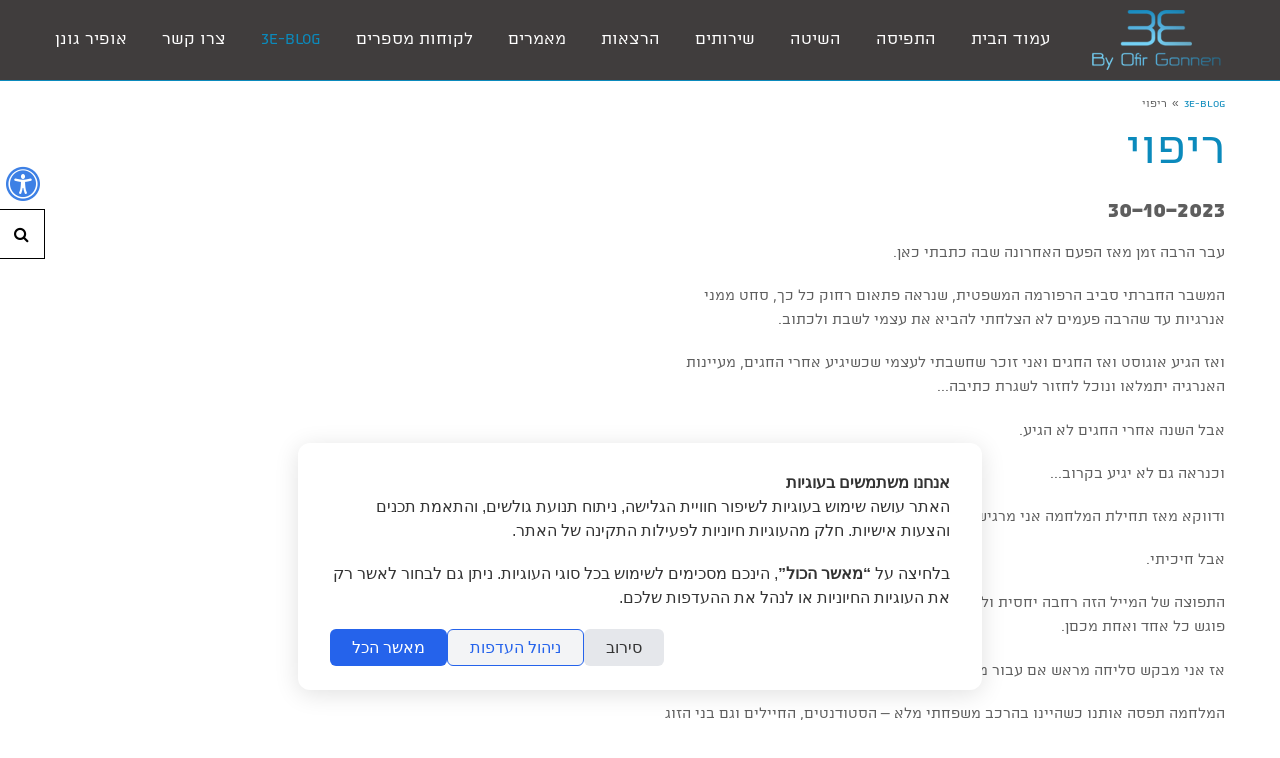

--- FILE ---
content_type: text/html; charset=UTF-8
request_url: https://www.3ee.co.il/he/99/276
body_size: 77854
content:
<!doctype html>
<html lang="he">
<head>
		<style>
		/* Font Settings */
	.page_rep0 h1 {color:#0b8abc;}
	.page_rep1 h1 {color:#0b8abc;}
	.page_rep0 h2 {color:#5e5e5e;}
	.page_rep1 h2 {color:#5e5e5e;}
	.page_rep0 h3{color:#0b8abc;}
	/*.page_rep0 .project-subtitle a{color:#5e5e5e;}*/
	.page_rep1 h3{color:#0b8abc;}
	/*.page_rep1 .project-subtitle a{color:#5e5e5e;}*/
	/* Website Title fonts */
	.website_name a .website_title{color:#5e5e5e}
	.website_name a .website_subtitle{color:#5e5e5e}
	/* Slider settings */
	.slider .captions h2, .slider a:hover .captions h2{
		color:#ffffff;
	}
	.slider .captions p, .slider .captions p a, .slider a:hover .captions p{
		color:#ffffff;
	}
	
		/* H1 */
		.page_rep0 h1, .page_rep0 h1 a, .page_rep0 a h1{font-family: atlas; font-size:50px; font-weight:400;}
		.page_rep1 h1, .page_rep1 h1 a, .page_rep1 a h1{font-family: atlas; font-size:50px; font-weight:400;}
		
	/* H2 */
		.page_rep0 h2, .page_rep0 h2 a, .page_rep0 a h2{font-family: atlas; font-size:25px; font-weight:900;}
		.page_rep1 h2, .page_rep1 h2 a, .page_rep1 a h2{font-family: atlas; font-size:25px; font-weight:900;}
		
	/* H3 */
		.page_rep0 h3, .page_rep0 h3 a, .page_rep0 a h3{font-family: atlas; font-size:29px; font-weight:400;}
		.page_rep1 h3, .page_rep1 h3 a, .page_rep1 a h3{font-family: varela-round; font-size:29px; font-weight:400;}
		
	/* Slider settings */
		.slider .captions h2, .slider a:hover .captions h2{
			font-family: varela-round; 
			font-size:44px; 
			font-weight:400;
		}
		.small_tabs .slider .captions h2, .small_tabs .slider a:hover .captions h2{
			font-size:33px; 
		}
		.slider .captions p, .slider .captions p a, .slider a:hover .captions p{
			font-family: varela-round; 
			font-size:45px; 
			font-weight:400;
		}
					.slider .captions{
									text-align:right;
					right:100px;			}
							
			.slider .captions_content{
									right:0;			}
								.small_tabs .slider .captions{right:75px;}
				/* Menu fonts */
		#naviagtion, #naviagtion ul, #naviagtion li, #naviagtion a ,#naviagtion li a span, #mobile_naviagtion a{font-family: atlas; font-size:18px; font-weight:400;}
		.page_rep0 #naviagtion ul li a, .page_rep0 #naviagtion ul li a span, .page_rep1 #naviagtion ul li a, .page_rep1 #naviagtion ul li a span{font-family: atlas; font-size:18px; font-weight:400;}
		.more_pages_arrow{font-size:25px;}
			/* Filters */
		#naviagtion #second_lang{
			font-family: alef; 
			font-weight: 400;
		}
		.page_rep0 .filters a, .page_rep0 .siblings li a, .page_rep1 .filters a, .page_rep1 .siblings li a{
			font-family: varela-round;
			font-size: 18px;
			font-weight: 400;
		}
		.page_rep1 .filters a, .page_rep1 .siblings li a, .page_rep1 .filters a, .page_rep1 .siblings li a{
			font-family: varela-round;
			font-size: 18px;
			font-weight: 400;
		}
		
	/* Running fonts */
		.fancybox-title span{font-family:atlas; font-size:16px;}
		
		.page_rep0 div, .page_rep0 applet, .page_rep0 object, .page_rep0 iframe, .page_rep0 p, .page_rep0 blockquote, .page_rep0 pre, .page_rep0 abbr, .page_rep0 acronym, .page_rep0 address, .page_rep0 cite, .page_rep0 code, .page_rep0 del, .page_rep0 dfn, .page_rep0 em, .page_rep0 ins, .page_rep0 kbd, .page_rep0 q, .page_rep0 s, .page_rep0 samp, .page_rep0 strike, .page_rep0 sub, .page_rep0 sup, .page_rep0 tt, .page_rep0 var, .page_rep0 center, .page_rep0 dl, .page_rep0 dt, .page_rep0 dd, .page_rep0 ol, .page_rep0 ul, .page_rep0 li, .page_rep0 fieldset, .page_rep0 form, .page_rep0 label, .page_rep0 legend, .page_rep0 table, .page_rep0 caption, .page_rep0 tbody, .page_rep0 tfoot, .page_rep0 thead, .page_rep0 tr, .page_rep0 th, .page_rep0 td, .page_rep0 article, .page_rep0 aside, .page_rep0 .send_button input, .page_rep0 select, .page_rep0 canvas, .page_rep0 details, .page_rep0 embed, .page_rep0 figure, .page_rep0 figcaption, .page_rep0 header, .page_rep0 hgroup, .page_rep0 menu, .page_rep0 output, .page_rep0 ruby, .page_rep0 section, .page_rep0 summary, .page_rep0 time, .page_rep0 mark, .page_rep0 audio, .page_rep0 video, .page_rep0 h4, .page_rep0 h5, .page_rep0 h6, .page_rep0 input[type="text"], .contact_form_holder textarea, .page_rep0 select, .page_rep0 textarea, .widgets-holder{font-family:atlas; font-size:16px;}
		
		.page_rep0 .form-input > label{font-size:16px;}
		
		.page_rep1 div, .page_rep1 applet, .page_rep1 object, .page_rep1 iframe, .page_rep1 p, .page_rep1 blockquote, .page_rep1 pre, .page_rep1 abbr, .page_rep1 acronym, .page_rep1 address, .page_rep1 cite, .page_rep1 code, .page_rep1 del, .page_rep1 dfn, .page_rep1 em, .page_rep1 ins, .page_rep1 kbd, .page_rep1 q, .page_rep1 s, .page_rep1 samp, .page_rep1 strike, .page_rep1 sub, .page_rep1 sup, .page_rep1 tt, .page_rep1 var, .page_rep1 center, .page_rep1 dl, .page_rep1 dt, .page_rep1 dd, .page_rep1 ol, .page_rep1 ul, .page_rep1 li, .page_rep1 fieldset, .page_rep1 form, .page_rep1 label, .page_rep1 legend, .page_rep1 table, .page_rep1 caption, .page_rep1 tbody, .page_rep1 tfoot, .page_rep1 thead, .page_rep1 tr, .page_rep1 th, .page_rep1 td, .page_rep1 article, .page_rep1 aside, .page_rep1 .send_button input, .page_rep1 select, .page_rep1 canvas, .page_rep1 details, .page_rep1 embed, .page_rep1 figure, .page_rep1 figcaption, .page_rep1 header, .page_rep1 hgroup, .page_rep1 menu, .page_rep1 output, .page_rep1 ruby, .page_rep1 section, .page_rep1 summary, .page_rep1 time, .page_rep1 mark, .page_rep1 audio, .page_rep1 video, .page_rep1 h4, .page_rep1 h5, .page_rep1 h6, .page_rep1 input[type="text"], .contact_form_holder textarea, .page_rep1 select, .page_rep1 textarea{font-family:atlas; font-size:16px;}
		
		.page_rep1 .form-input > label{font-size:16px;}

		.page_rep0 .project-title{
			font-size: 25px;
			font-weight: 900;
			font-family: atlas;
			color: #0b8abc;
		}

		.page_rep1 .project-title{
			font-size: 25px;
			font-weight: 900;
			font-family: atlas;
			color: #0b8abc;
		}

		.page_rep0 .project-subtitle, .page_rep0 .project-subtitle *{
			font-size: 16px;
			font-weight: 400;
			font-family: atlas;
			color: #5e5e5e;
		}

		.page_rep1 .project-subtitle, .page_rep1 .project-subtitle *{
			font-size: 16px;
			font-weight: 400;
			font-family: atlas;
			color: #5e5e5e;
		}
	
	/* Website Title fonts */
		.website_name a .website_title{font-family:atlas; font-size:27px; font-weight: 900;}
		.website_name a .website_subtitle{font-family:atlas; font-size:19px; font-weight: 400;}
		
		//Webusers Newsletter reg
		.nl_text h1{font-family: atlas; font-size:50px; font-weight:400;}
		.nl_text p, .nl_text p span, .user span, .nl_text li, .nl_text input{font-family:atlas; font-size:16px;}
		.nl_text p a{font-family:atlas; font-size:16px; text-decoration:underline;}
		.nl_text h2 {font-family: atlas; font-size:25px; font-weight:900;}
		.nl_text h3{font-family: atlas; font-size:29px; font-weight:400;}
	
		
	/* NEW Special fonts needs - here go all the forced css */
			/* H2 SETTINGS REP 1 */
		@media only screen and (max-width: 767px) {
			.page_rep0 .gt1 .project-title, .page_rep0 .gt10 .project-title{line-height: 20px; max-height: 40px;} .page_rep0 .project-title, .page_rep0 .project-title{font-size:20px;}		}
		
		/* H2 SETTINGS REP 2 */
		@media only screen and (max-width: 767px) {
			.page_rep1 .gt1 .project-title, .page_rep1 .gt10 .project-title{line-height: 20px; max-height: 40px;} .page_rep1 .project-title, .page_rep1 .project-title{font-size:20px;}		}
		
		/* Menu fonts */
		@media only screen and (max-width: 767px) {
			#naviagtion li a span{
			font-size:17px;			}
		}
		
		@media only screen and (max-width: 767px) {
			/* CONTANT REP 1 */
			.page_rep0 div, .page_rep0 applet, .page_rep0 object, .page_rep0 iframe, .page_rep0 p, .page_rep0 blockquote, .page_rep0 pre, .page_rep0 abbr, .page_rep0 acronym, .page_rep0 address, .page_rep0 big, .page_rep0 cite, .page_rep0 code, .page_rep0 del, .page_rep0 dfn, .page_rep0 em, .page_rep0 ins, .page_rep0 kbd, .page_rep0 q, .page_rep0 s, .page_rep0 samp, .page_rep0 small, .page_rep0 strike, .page_rep0 sub, .page_rep0 sup, .page_rep0 tt, .page_rep0 var, .page_rep0 center, .page_rep0 dl, .page_rep0 dt, .page_rep0 dd, .page_rep0 ol, .page_rep0 ul, .page_rep0 li, .page_rep0 fieldset, .page_rep0 form, .page_rep0 label, .page_rep0 legend, .page_rep0 table, .page_rep0 caption, .page_rep0 tbody, .page_rep0 tfoot, .page_rep0 thead, .page_rep0 tr, .page_rep0 th, .page_rep0 td, .page_rep0 article, .page_rep0 aside, .page_rep0 .send_button input, .page_rep0 select, .page_rep0 canvas, .page_rep0 details, .page_rep0 embed, .page_rep0 figure, .page_rep0 figcaption, .page_rep0 header, .page_rep0 hgroup, .page_rep0 menu, .page_rep0 output, .page_rep0 ruby, .page_rep0 section, .page_rep0 summary, .page_rep0 time, .page_rep0 mark, .page_rep0 audio, .page_rep0 video, .page_rep0 h4, .page_rep0 h5, .page_rep0 h6, .page_rep0 .form-input > label{
				font-size:16px;			}
			
			/* CONTANT REP 2 */
			.page_rep1 div, .page_rep1 applet, .page_rep1 object, .page_rep1 iframe, .page_rep1 p, .page_rep1 blockquote, .page_rep1 pre, .page_rep1 abbr, .page_rep1 acronym, .page_rep1 address, .page_rep1 big, .page_rep1 cite, .page_rep1 code, .page_rep1 del, .page_rep1 dfn, .page_rep1 em, .page_rep1 ins, .page_rep1 kbd, .page_rep1 q, .page_rep1 s, .page_rep1 samp, .page_rep1 small, .page_rep1 strike, .page_rep1 sub, .page_rep1 sup, .page_rep1 tt, .page_rep1 var, .page_rep1 center, .page_rep1 dl, .page_rep1 dt, .page_rep1 dd, .page_rep1 ol, .page_rep1 ul, .page_rep1 li, .page_rep1 fieldset, .page_rep1 form, .page_rep1 label, .page_rep1 legend, .page_rep1 table, .page_rep1 caption, .page_rep1 tbody, .page_rep1 tfoot, .page_rep1 thead, .page_rep1 tr, .page_rep1 th, .page_rep1 td, .page_rep1 article, .page_rep1 aside, .page_rep1 .send_button input, .page_rep1 select, .page_rep1 canvas, .page_rep1 details, .page_rep1 embed, .page_rep1 figure, .page_rep1 figcaption, .page_rep1 header, .page_rep1 hgroup, .page_rep1 menu, .page_rep1 output, .page_rep1 ruby, .page_rep1 section, .page_rep1 summary, .page_rep1 time, .page_rep1 mark, .page_rep1 audio, .page_rep1 video, .page_rep1 h4, .page_rep1 h5, .page_rep1 h6, .page_rep1 .form-input > label{
				font-size:16px;			}
			
			/* CONTANT REP 1 */
			.page_rep0 .preview_text, .page_rep0 .preview_text p {
				font-size:16px;			}
			
			/* CONTANT REP 2 */
			.page_rep1 .preview_text, .page_rep1 .preview_text p {
				font-size:16px;			}
			
			/* CONTANT REP 1 */
			.page_rep0 .gt1 .project-description, .page_rep0 .gt10 .project-description{
				max-height:148px;			}
			
			/* CONTANT REP 2 */
			.page_rep1 .gt1 .project-description, .page_rep1 .gt10 .project-description{
				max-height:148px;			}
			
			/* CONTANT REP 1 */
			.page_rep0 .gt1 .project-description a, .page_rep0 .gt1 .project-desc, .page_rep0 .gt1 .project-desc a, .page_rep0 .gt10 .project-description a, .page_rep0 .gt10 .project-desc, .page_rep0 .gt10 .project-desc a{
				font-size:13px;			}
			
			/* CONTANT REP 2 */
			.page_rep1 .gt1 .project-description a, .page_rep1 .gt1 .project-desc, .page_rep1 .gt1 .project-desc a, .page_rep1 .gt10 .project-description a, .page_rep1 .gt10 .project-desc, .page_rep1 .gt10 .project-desc a{
				font-size:13px;			}
			
			/* CONTANT REP 1 */
			.page_rep0 .gt1 .project-desc, .page_rep0 .gt10 .project-desc{
							}
			
			/* CONTANT REP 2 */
			.page_rep1 .gt1 .project-desc, .page_rep1 .gt10 .project-desc{
							}
		}
		@media only screen and (min-width: 480px) and (max-width: 767px) {
			/* CONTANT REP 1 */
			.page_rep0 .project-subtitle, .page_rep0 .project-subtitle a{
				font-size:15px; line-height:130%;			}
			
			/* CONTANT REP 2 */
			.page_rep1 .project-subtitle, .page_rep1 .project-subtitle a{
				font-size:15px; line-height:130%;			}
		}
		@media only screen and (max-width: 479px) {
			/* CONTANT REP 1 */
			.page_rep0 .project-subtitle, .page_rep0 .project-subtitle a{
				font-size:15px; line-height:144%;			}
			
			/* CONTANT REP 2 */
			.page_rep1 .project-subtitle, .page_rep1 .project-subtitle a{
				font-size:15px; line-height:144%;			}
		}
		@media only screen and (max-width: 479px) {
			/* CONTANT REP 1 */
			.page_rep0 .gt1 .project-description, .page_rep0 .gt10 .project-description{
				max-height:155px; line-height:122%;			}
			
			/* CONTANT REP 2 */
			.page_rep1 .gt1 .project-description, .page_rep1 .gt10 .project-description{
				max-height:155px; line-height:122%;			}
			
			/* CONTANT REP 1 */
			.page_rep0 .gt1 .project-desc, .page_rep0 .gt10 .project-desc{
				max-height:45px;			}
			
			/* CONTANT REP 2 */
			.page_rep1 .gt1 .project-desc, .page_rep1 .gt10 .project-desc{
				max-height:45px;			}
		}
		
		
	/* Header Height */
				#header{border-bottom: 1px solid #0b8abc;}
				
		/* Header position */
					.logo_container{position:absolute;}
			img.logo_image{ max-height: 60px;}
			#header{height: 80px;}
				
		.website_name{max-height:80px;}

		/* logo settings */
		
		#logo_holder{width:100%; overflow:hidden;}
		#logo_holder .logo_img, .website_name{display:table-cell; vertical-align:middle;}
		
		section:not(.subpage) .slider-holder.stick-to-top, .element_page .slider-holder.stick-to-top{margin-top: -81px;}
					section:first-of-type, #mobile_naviagtion, .element_page{margin-top: 81px;}
			
	.likebox_holder .fb-like{
		position:relative;
						top:0px;
				}
	
	/* logo settings */
	/* All Mobile Sizes (devices and browser) */
		@media only screen and (max-width: 959px) {
					#logo_holder img {max-width:100%;}
			#logo_image_holder{width:79%;}
						
			}
	
	@media only screen and (max-width: 479px) {
		img.logo_image{ max-height: 50px;}
			}
	
	/* Header direction */
				.logo_container {right:0; direction: rtl;}
			#logo_holder.with-logo .website_name {padding-right:10px;}
			#mobile_naviagtion li{text-align:right;}
							#naviagtion ul{text-align:left;float: left;}
				#naviagtion ul li{margin:0 30px 0 0 ;}
				
			
	/* Page title displaying */
	/* .page_title{display: inline} */
	h1.page_title{padding: 20px 0 0 0;}
	/* Background coloring */
	.page_rep0{
		background-color: #ffffff; 
					background-image: url('/f-themes/general/images/pat10.png');
			}
	.page_rep1{
		background-color: #ffffff; 
			}
	
	/* LINKS UNDERLINE */
	.page_rep0 .preview_text a, .page_rep0 .element_text a, .page_rep0 .contact_text a, .page_rep0 .read_more{text-decoration: underline;}
	.page_rep0 .preview_text a:hover, .page_rep0 .element_text a:hover, .page_rep0 .contact_text a:hover, .page_rep0 .read_more:hover{text-decoration: none;}
	.page_rep1 .preview_text a, .page_rep1 .element_text a, .page_rep1 .contact_text a, .page_rep1 .read_more{text-decoration: underline;}
	.page_rep1 .preview_text a:hover, .page_rep1 .element_text a:hover, .page_rep1 .contact_text a:hover, .page_rep1 .read_more:hover{text-decoration: none;}
	
	/* Text Aligning */
	
	.page_rep0 .gt1 .project-title, .page_rep0 .gt1 .project-desc, .page_rep0 .gt1 .project-subtitle, .page_rep0 .gt10 .project-title, .page_rep0 .gt10 .project-desc, .page_rep0 .gt10 .project-subtitle{text-align:center;}
		/* .item-box-price{float:left;} */

	
	.page_rep1 .gt1 .project-title, .page_rep1 .gt1 .project-desc, .page_rep1 .gt1 .project-subtitle, .page_rep1 .gt10 .project-title, .page_rep1 .gt10 .project-desc, .page_rep1 .gt10 .project-subtitle{text-align:center;}
		/* .item-box-price{float:left;} */

			.page_text, .page_text h1:after, .tabs .eg3 .elements, .eg3 .element_text, .eg3 .element_title h1, .eg3 .element_title h2, .eg4 .element_text, .eg4 .element_title h1, .eg4 .element_title h2, .tabs .element_title, .gt1.elements, .gt1 .element_holder.over3, .gt10.elements, .gt10 .element_holder.over3, .eg3tabs, .eg4tabs, .siblings, .filters, .gt2 .media-box{text-align:center;}
		
		/* All Mobile Sizes (devices and browser) */
		@media only screen and (max-width: 767px) {
			section.contact_page .page_text, section.contact_page .page_text .page_text h1:after{text-align:center !important;}
			section.contact_page .section_screen .page_text .preview_text {padding:0 !important;}
		}
		
		_::-moz-svg-foreign-content, :root .page_text h1, _::-moz-svg-foreign-content, :root .element_title h1 {
			display:block !important;
		}	
					.page_text dl, .page_text menu, .page_text ol, .page_text ul {/* list-style-position: inside; */}
			_::-moz-svg-foreign-content, :root .page_text h1:after, _::-moz-svg-foreign-content, :root .element_title h1:after {
											text-indent:-30px;
									
			}
		
			.page_text h1:after , .element_title h1:after{
									text-indent:-30px;
							}

			/* firefox fixing */
			@-moz-document url-prefix() {
				.page_text h1:after{
					text-indent:30px;
				}
				.element_title h1:after{
					text-indent:0;
				}
			}
			
			/* IE10 and up fix */
			@media all and (-ms-high-contrast: none), (-ms-high-contrast: active) {
				.page_text h1:after, .element_title h1:after{
											text-indent:-30px;
									}
			}
			
			/*@media only screen and (max-width: 767px) {
				.page_text h1:after, .element_title h1:after{text-indent:-30px !important;}
				section.contact_page .page_text h1:after{text-align:center !important;}
				@-moz-document url-prefix() {
					section.contact_page .page_text h1:after{text-indent:30px !important;}
				}
			}*/
			
		
	/* Superslider settings */
			.slides-navigation a i{
			color: #ffffff;
			border-color: #ffffff;
			width: 40px; 
			height: 40px; 
			line-height: 42px; 
			font-size: 25px;
		}
		
		.small_tabs .slides-navigation a i{			
			width: 30px; 
			height: 30px; 
			line-height: 32px; 
			font-size: 15px;
		}
		
		.slides-pagination a {
			border: 2px solid #ffffff;
		}
		.slides-pagination a.current {
		  background: #ffffff;
		}
		
				.slides-navigation a i{
				-webkit-border-radius: 30px;
				-moz-border-radius: 30px;
				-ms-border-radius: 30px;
				-o-border-radius: 30px;
				border-radius: 30px;
			}
				.slides-pagination a {
			-webkit-border-radius: 15px;
			-moz-border-radius: 15px;
			-ms-border-radius: 15px;
			-o-border-radius: 15px;
			border-radius: 15px;
		}
		
		
		
		
	
	.slider .captions_bg{
					opacity: 0.83;
							background-color: #5c9ac9;
			}
	
			.slider .captions{
			top: 42%;
			width: 56%;
		}
		.small_tabs .slider .captions{
			top: 21%;
		}
		
		
	/* H1 Decorations */
			.page_rep0 .page_text h1:after, .page_rep0 .tabs .element_title h1:after, .page_rep0.element_page h1:after{
			content: '';
			display:block;
			font-size:;
			padding:;
			font-family: "Times New Roman";
			letter-spacing:30px;
			font-weight:700;
			color: #0b8abc;
			margin-bottom: 20px;
		}
			.page_rep1 .page_text h1:after, .page_rep1 .tabs .element_title h1:after{
			content: '';
			display:block;
			font-size:;
			padding:;
			font-family: "Times New Roman";
			letter-spacing:30px;
			font-weight:700;
			color: #0b8abc;
			margin-bottom: 20px;
		}
		
	/* COLORS */
	#naviagtion .current span, #naviagtion span:hover, #naviagtion .language a:hover, .language a:hover, .more_pages:hover a .more_title, .more_pages:hover a .more_pages_arrow, #mobile_naviagtion .current, #mobile_naviagtion a:hover{color:#0b8abc;} 
	.page_rep0 #naviagtion .current span, .page_rep0 #naviagtion span:hover, .page_rep1 #naviagtion .current span, .page_rep1 #naviagtion span:hover{color:#0b8abc;} 
	.page_rep0 .preview_text a, .page_rep0 .element_text a, .page_rep0 #nav_bar a, .page_rep0 #nav_bar a, .page_rep0 #nav_bar a span, .page_rep0 .read_more, .page_rep0 a h1, .page_rep0 a h2, .page_rep0 a h3, .header_social a, #breadcrumbs a, .coupon_activation{color:#0b8abc;}
	.page_rep1 .preview_text a, .page_rep1 .element_text a, .page_rep1 #nav_bar a, .page_rep1 #nav_bar a, .page_rep1 #nav_bar a span, .page_rep1 .read_more, .page_rep1 a h1, .page_rep1 a h2, .page_rep1 a h3{color:#0b8abc;}
	.page_rep0 .preview_text a:hover, .page_rep0 .element_text a:hover, .page_rep0 footer a:hover, .page_rep0 #nav_bar a:hover, .page_rep0 .read_more:hover, .page_rep0 a:hover h1, .page_rep0 a:hover h2, .page_rep0 a:hover h3, .header_social a:hover, #breadcrumbs a:hover, .coupon_activation:hover{color:#5e5e5e;}
	.page_rep1 .preview_text a:hover, .page_rep1 .element_text a:hover, .page_rep1 footer a:hover, .page_rep1 #nav_bar a:hover, .page_rep1 .read_more:hover, .page_rep1 a:hover h1, .page_rep1 a:hover h2, .page_rep1 a:hover h3{color:#5e5e5e;}
	.page_rep0 .next_desc:hover a, .page_rep0 .next_desc:hover a span, .page_rep0 .prev_desc:hover a, .page_rep0 .prev_desc:hover a span{color:#5e5e5e !important;}
	.page_rep1 .next_desc:hover a, .page_rep1 .next_desc:hover a span, .page_rep1 .prev_desc:hover a, .page_rep1 .prev_desc:hover a span{color:#5e5e5e !important;}
	.page_rep0 .contact_tabs_holder .con_box, .page_rep0 .contact_filter_holder, .page_rep0 .contact_form_holder, .page_rep0 input[type="submit"]{background-color:#5c9ac9;}
	.page_rep1 .contact_tabs_holder .con_box, .page_rep1 .contact_filter_holder, .page_rep1 .contact_form_holder, .page_rep1 input[type="submit"]{background-color:#0b8abc;}
	.page_rep0 .contact_tabs_holder .con_box , .page_rep0 .contact_tabs_holder, .page_rep0 .contact_tabs_holder div, .page_rep0 .contact_tabs_holder .con_box h1 , .page_rep0 .contact_tabs_holder .con_box h2 , .page_rep0 .contact_tabs_holder .con_box h3 , .page_rep0 .contact_tabs_holder .con_box td, .page_rep0 .contact_tabs_holder .con_box p, .page_rep0 .contact_tabs_holder .con_box ul, .page_rep0 .contact_tabs_holder .con_box ol, .page_rep0 .contact_tabs_holder .con_box li, .page_rep0 .contact_tabs_holder .con_box a, .page_rep0 .contact_form_holder, .page_rep0 input[type="submit"], .page_rep0 .contact_form_holder p{color:#ffffff;}
	.page_rep1 .contact_tabs_holder .con_box , .page_rep1 .contact_tabs_holder, .page_rep1 .contact_tabs_holder div, .page_rep1 .contact_tabs_holder .con_box h1 , .page_rep1 .contact_tabs_holder .con_box h2 , .page_rep1 .contact_tabs_holder .con_box h3 , .page_rep1 .contact_tabs_holder .con_box td, .page_rep1 .contact_tabs_holder .con_box p, .page_rep1 .contact_tabs_holder .con_box ul, .page_rep1 .contact_tabs_holder .con_box ol, .page_rep1 .contact_tabs_holder .con_box li, .page_rep1 .contact_tabs_holder .con_box a, .page_rep1 .contact_form_holder, .page_rep1 input[type="submit"], .page_rep1 .contact_form_holder p{color:#ffffff;}
	
	/* BACK ARROW */
	footer .back_top{background-color: #403d3d;}
	.back_top_icon{color: #ffffff}
	
	/* P COLORS */
	.page_rep0 p, .page_rep0 div, .page_rep0 li, .page_rep0 .project-description, .page_rep0 .project-description .element_prv_text, .page_rep0 .page_text, .page_rep0 .tabs, .page_rep0 .gt1 .project-desc, .page_rep0 .gt10 .project-desc, .page_rep0 .gt1 .project-desc a, .page_rep0 .gt10 .project-desc a, .page_rep0 .nav_bar .back{color:#5e5e5e;}
	.page_rep0 .title_dots .dot{background-color:#5e5e5e;}
	
			.page_rep0 .gt1 .element_holder.first_elem, .page_rep0 .gt10 .element_holder.first_elem{border-bottom-color:#999999;}
		.page_rep0 .gt1 .element_holder.second_elem, .page_rep0 .gt1 .element_holder.third_elem, .page_rep0 .gt10 .element_holder.second_elem, .page_rep0 .gt10 .element_holder.third_elem{border-bottom-color:#999999;}
		.page_rep0 .gt2 .element_holder{border-color:#999999;}
				.page_rep0 .gt1 .element_holder, .page_rep0 .gt10 .element_holder{border-bottom-style:transparent; }
		.page_rep0 .gt2 .element_holder{border-top-style:transparent;}
		.page_rep1 p, .page_rep1 div, .page_rep1 li, .page_rep1 .project-description, .page_rep1 .project-description .element_prv_text, .page_rep1 .page_text, .page_rep1 .tabs, .page_rep1 .gt1 .project-desc, .page_rep1 .gt10 .project-desc, .page_rep1 .gt1 .project-desc a, .page_rep1 .gt10 .project-desc a, .page_rep1 .nav_bar .back{color:#5e5e5e;}
	.page_rep1 .title_dots .dot{background-color:#5e5e5e;}
	
			.page_rep1 .gt1 .element_holder.first_elem, .page_rep1 .gt10 .element_holder.first_elem{border-bottom-color:#999999;}
		.page_rep1 .gt1 .element_holder.second_elem, .page_rep1 .gt1 .element_holder.third_elem, .page_rep1 .gt10 .element_holder.second_elem, .page_rep1 .gt10 .element_holder.third_elem{border-bottom-color:#999999;}
		.page_rep1 .gt2 .element_holder{border-color:#999999;}
				.page_rep1 .gt1 .element_holder, .page_rep1 .gt10 .element_holder{border-bottom-style:dotted; }
		.page_rep1 .gt2 .element_holder{border-top-style:dotted;}
		
	/* SECTION SCREENING */
			.page_rep0 .section_screen{background-image: url('/f-themes/uno/images/white_tansparent_bg.png');}
		
			.page_rep1 .section_screen{background-image: url('/f-themes/uno/images/white_tansparent_bg.png');}
		
	/* FILTERS */
	.siblings li{cursor:pointer;}
		.page_rep0 .filters a{
					color:#5c9ac9; 
			background-color:#cddeeb; 
			}
	.page_rep0 .siblings li a{
					color:#5c9ac9; 
			}
	.page_rep0 .siblings li{
					background-color:#cddeeb; 
			}
	
	.page_rep0 .filter:hover{ 
					color:#ffffff; 
			background-color:#5c9ac9; 
			}
	.page_rep0 .siblings li:hover a{ 
					color:#ffffff; 
			}
	.page_rep0 .siblings li:hover{ 
					background-color:#5c9ac9; 
			}
	
	.page_rep0 .filters a.current{ 
					color:#ffffff; 
			background-color:#5c9ac9; 
			}
	.page_rep0 .siblings li.current a{ 
					color:#ffffff; 
			}
	.page_rep0 .siblings li.current{ 
					background-color:#5c9ac9; 
			}
	
	.page_rep1 .filters a{
					color:#5c9ac9; 
			background-color:#cddeeb; 
			}
	.page_rep1 .siblings li a{
					color:#5c9ac9; 
			}
	.page_rep1 .siblings li{
					background-color:#cddeeb; 
			}
	
	.page_rep1 .filter:hover{ 
					color:#ffffff; 
			background-color:#5c9ac9; 
			}
	.page_rep1 .siblings li:hover a{ 
					color:#ffffff; 
			}
	.page_rep1 .siblings li:hover{ 
					background-color:#5c9ac9; 
			}
	
	.page_rep1 .filters a.current{ 
					color:#ffffff; 
			background-color:#5c9ac9; 
			}
	.page_rep1 .siblings li.current a{ 
					color:#ffffff; 
			}
	.page_rep1 .siblings li.current{ 
					background-color:#5c9ac9; 
			}
	
	
		
	/* MENU COLORS */
	#header, .more_pages ul{
		background-color: #403d3d;
			}
		
	/* Common settings for mobile navigation menu */
	@media only screen and (max-width: 959px) {
		#mobile_naviagtion, .landscape_gap{
			background-color: #403d3d;
					}
	}
	
	#naviagtion ul li a, #naviagtion ul li a span, #mobile_naviagtion a, .website_name .website_title, .website_name .website_subtitle, .language a, .contact_filter_holder .siblings li.current a{color:#ffffff;}
	.page_rep0 #naviagtion ul li a, .page_rep0 #naviagtion ul li a span, .page_rep1 #naviagtion ul li a, .page_rep1 #naviagtion ul li a span{color:#ffffff;}
	
	/* ISOTOPE SPECIAL BORDER PAINTING AND SLIDER ARROWS */
	
					.page_rep0 .gt1 .element_holder, .page_rep0 .gt10 .element_holder{border-right-style:transparent;}
				
					.page_rep1 .gt1 .element_holder, .page_rep1 .gt10 .element_holder{border-right-style:dotted;}
				
					.page_rep0 .gt1 .element_holder.second_elem, .page_rep0 .gt1 .element_holder.third_elem, .page_rep0 .gt10 .element_holder.second_elem, .page_rep0 .gt10 .element_holder.third_elem{border-right-color:#999999;}
				
					.page_rep1 .gt1 .element_holder.second_elem, .page_rep1 .gt1 .element_holder.third_elem, .page_rep1 .gt10 .element_holder.second_elem, .page_rep1 .gt10 .element_holder.third_elem{border-right-color:#999999;}
				
			.menu_icon.hide, .menu_icon.show{background-image: url('/f-themes/uno/images/menu_icon_white.png'); background-size: 32px 32px;}
		@media only screen and (-webkit-min-device-pixel-ratio: 2) {
			 .menu_icon.hide, .menu_icon.show{background-image: url('/f-themes/uno/images/menu_icon_white@2X.png');}
		}
		
	/* Header social */
			.header_social, .page_facebook_container, .likebox_holder {
			height:26px;
		}

		.likebox_holder{
			line-height:28px;
		}

		.header_social a{
			width:26px; 
			font-size:28px;
		}
		
		.subpage .nav_bar{min-height:28px }
		
	/* FOOTER */
	footer{
					background-color: #d6d6d6;
									border-top:2px solid #5c9ac9;
			}
	
			.footer_text, .footer_text h1, .footer_text h2, .footer_text h3, .footer_text p, .footer_text td, .footer_text span, .footer_text li{color: #5c5858;}
		.footer_text a, .footer_text a em, .footer_text h1 a, .footer_text h2 a, .footer_text h3 a{text-decoration: none !important;}
	.footer_text a:hover, .footer_text h1 a:hover, .footer_text h2 a:hover, .footer_text h3 a:hover{text-decoration: none !important;}
	
			.footer_text, .footer_text a, .footer_text a em, .footer_text h1, .footer_text h2, .footer_text h3, .footer_text p, .footer_text td, .footer_text span, .footer_text li {font-family: varela-round; font-size: 20px;}
		
			.footer_social a{font-size: 40px;}
		
	.footer_social a, .footer_text a, .footer_text h1 a, .footer_text h2 a, .footer_text h3 a{color: #5c9ac9}
	.footer_social a:hover, .footer_text a:hover, .footer_text h1 a:hover, .footer_text h2 a:hover, .footer_text h3 a:hover{color: #ffffff;}
	
	.slider-holder.limit-width.bottom-slider{margin:0 auto 30px auto;}
	.slider-holder.limit-width.top-slider{margin:45px auto 0 auto;}
	.subpage .slider-holder.limit-width.top-slider{margin-top:30px;}
	.slider-holder.limit-width.top-slider-with-social{margin:10px auto 0 auto;}
	
		/* #Media Queries
================================================== */
	@media only screen and (max-width: 1280px) {
		.slider-holder.limit-width{margin:0 auto !important;}
	}
	
	/* Common settings for mobile navigation menu */	
	@media only screen and (min-width: 768px) {
		/* SLIDER FB FIX */
		.social_holder.transparent_header{top:86px !important;}		
	}
	
	@media only screen and (max-width: 959px) {
		/* Header direction */
				#mobile_icon_holder{direction:ltr;}
			.menu_icon.hide, .menu_icon.show{left:0;}
			#mobile_naviagtion, .landscape_gap{left:-200px;}
			.jspVerticalBar{right:0;}
			.mobile_extra_menu {left:50px;}
			}
	@media only screen and (max-width: 767px) {
					/* Website logo */
			.website_name a .website_title{
									font-size:25px !important;
							}
			.website_name a .website_subtitle{
									font-size:14px !important;
							}
			
			/* H1 */
			.page_rep0 h1, .page_rep0 h1 a, .page_rep0 a h1{
									font-size:35px !important;
							}
			.page_rep1 h1, .page_rep1 h1 a, .page_rep1 a h1{
									font-size:35px !important;
							}
			
			/* H2 */
			.page_rep0 h2:not(.project-title), .page_rep0 h2:not(.project-title) a, .page_rep0 a h2{
									font-size: 25px;
							}
			.page_rep1 h2:not(.project-title), .page_rep1 h2:not(.project-title) a, .page_rep1 a h2{
									font-size:26px;
							}
			
			/* H3 */
			.page_rep0 h3, .page_rep0 h3 a, .page_rep0 a h3{
									font-size:20px !important;
							}
			.page_rep1 h3, .page_rep1 h3 a, .page_rep1 a h3{
									font-size:20px !important;
							}
			
			/* Slider */
			/* 				.slider .captions, .small_tabs .slider .captions{
					right:50px;				}
			 */
				
		.page_rep0 .gt1 .project-title, .page_rep0 .gt10 .project-title{ 
			overflow: hidden;
			text-overflow: ellipsis;
			display: -webkit-box;
			-webkit-box-orient: vertical;
			-webkit-line-clamp: 2; /* number of lines to show */
		}
		
		.page_rep1 .gt1 .project-title, .page_rep1 .gt10 .project-title{ 
			overflow: hidden;
			text-overflow: ellipsis;
			display: -webkit-box;
			-webkit-box-orient: vertical;
			-webkit-line-clamp: 2; /* number of lines to show */
		}
		
		#header, #naviagtion table, #logo_holder, #mobile_icon_holder td{min-height:60px;}
		section:not(.subpage) .slider-holder.stick-to-top, .element_page .slider-holder.stick-to-top{margin-top:-80px;}
		.slider-holder.stick-to-top .slides-navigation {top:60% !important;}
							#pages section:not(.subpage) .slider-holder.stick-to-top{margin-top:-80px;}
				/* 			section:first-of-type, #mobile_naviagtion, .element_page{margin-top: 60px;}
		 */
		
					
			
	}
	@media only screen and (max-width: 479px) {
		/* Header direction */
						.mobile_extra_menu {left:40px;}
					
				
		
		.slider .captions{
			width: 70%;
		}
	}
	
	@media only screen and (min-width: 1281px) {
		.slider-holder.limit-width{width:1200px !important;}
	}
	
</style>	<meta http-equiv="Cache-control" content="public">
	    <meta charset="utf-8">
	<title>3E - 3E-Blog - ריפוי</title>
	<meta name="description" content="">
	<meta name="author" content="3E">
	<meta name="page_lang" content="he" />
	<link rel="canonical" href="https://www.3ee.co.il/he/99/276" />
			<meta property="og:url" content="http://www.3ee.co.il/he/99/276" />
	<meta property="og:title" content="3E - 3E-Blog - ריפוי" />
	<meta property="og:type" content="website" />
	<meta property="og:image" itemprop="image" content="https://www.3ee.co.il/f-users/user_107016/website_108026/common/logo80.png" />
	<meta property="og:site_name" content="3E" />
	<meta property="og:description" content="">
	
	<!-- Mobile Specific Metas
	================================================== -->
	<meta name="viewport" content="width=device-width, initial-scale=1, maximum-scale=10">
    
	    <!-- FAV and TOUCH ICONS -->
    		<link href="https://www.3ee.co.il/f-users/user_107016/website_108026/common/logo80.png" rel="shortcut icon">
	
  	<script type="text/javascript">
/*! jQuery v1.9.1 | (c) 2005, 2012 jQuery Foundation, Inc. | jquery.org/license
//@ sourceMappingURL=jquery.min.map
*/(function(e,t){var n,r,i=typeof t,o=e.document,a=e.location,s=e.jQuery,u=e.$,l={},c=[],p="1.9.1",f=c.concat,d=c.push,h=c.slice,g=c.indexOf,m=l.toString,y=l.hasOwnProperty,v=p.trim,b=function(e,t){return new b.fn.init(e,t,r)},x=/[+-]?(?:\d*\.|)\d+(?:[eE][+-]?\d+|)/.source,w=/\S+/g,T=/^[\s\uFEFF\xA0]+|[\s\uFEFF\xA0]+$/g,N=/^(?:(<[\w\W]+>)[^>]*|#([\w-]*))$/,C=/^<(\w+)\s*\/?>(?:<\/\1>|)$/,k=/^[\],:{}\s]*$/,E=/(?:^|:|,)(?:\s*\[)+/g,S=/\\(?:["\\\/bfnrt]|u[\da-fA-F]{4})/g,A=/"[^"\\\r\n]*"|true|false|null|-?(?:\d+\.|)\d+(?:[eE][+-]?\d+|)/g,j=/^-ms-/,D=/-([\da-z])/gi,L=function(e,t){return t.toUpperCase()},H=function(e){(o.addEventListener||"load"===e.type||"complete"===o.readyState)&&(q(),b.ready())},q=function(){o.addEventListener?(o.removeEventListener("DOMContentLoaded",H,!1),e.removeEventListener("load",H,!1)):(o.detachEvent("onreadystatechange",H),e.detachEvent("onload",H))};b.fn=b.prototype={jquery:p,constructor:b,init:function(e,n,r){var i,a;if(!e)return this;if("string"==typeof e){if(i="<"===e.charAt(0)&&">"===e.charAt(e.length-1)&&e.length>=3?[null,e,null]:N.exec(e),!i||!i[1]&&n)return!n||n.jquery?(n||r).find(e):this.constructor(n).find(e);if(i[1]){if(n=n instanceof b?n[0]:n,b.merge(this,b.parseHTML(i[1],n&&n.nodeType?n.ownerDocument||n:o,!0)),C.test(i[1])&&b.isPlainObject(n))for(i in n)b.isFunction(this[i])?this[i](n[i]):this.attr(i,n[i]);return this}if(a=o.getElementById(i[2]),a&&a.parentNode){if(a.id!==i[2])return r.find(e);this.length=1,this[0]=a}return this.context=o,this.selector=e,this}return e.nodeType?(this.context=this[0]=e,this.length=1,this):b.isFunction(e)?r.ready(e):(e.selector!==t&&(this.selector=e.selector,this.context=e.context),b.makeArray(e,this))},selector:"",length:0,size:function(){return this.length},toArray:function(){return h.call(this)},get:function(e){return null==e?this.toArray():0>e?this[this.length+e]:this[e]},pushStack:function(e){var t=b.merge(this.constructor(),e);return t.prevObject=this,t.context=this.context,t},each:function(e,t){return b.each(this,e,t)},ready:function(e){return b.ready.promise().done(e),this},slice:function(){return this.pushStack(h.apply(this,arguments))},first:function(){return this.eq(0)},last:function(){return this.eq(-1)},eq:function(e){var t=this.length,n=+e+(0>e?t:0);return this.pushStack(n>=0&&t>n?[this[n]]:[])},map:function(e){return this.pushStack(b.map(this,function(t,n){return e.call(t,n,t)}))},end:function(){return this.prevObject||this.constructor(null)},push:d,sort:[].sort,splice:[].splice},b.fn.init.prototype=b.fn,b.extend=b.fn.extend=function(){var e,n,r,i,o,a,s=arguments[0]||{},u=1,l=arguments.length,c=!1;for("boolean"==typeof s&&(c=s,s=arguments[1]||{},u=2),"object"==typeof s||b.isFunction(s)||(s={}),l===u&&(s=this,--u);l>u;u++)if(null!=(o=arguments[u]))for(i in o)e=s[i],r=o[i],s!==r&&(c&&r&&(b.isPlainObject(r)||(n=b.isArray(r)))?(n?(n=!1,a=e&&b.isArray(e)?e:[]):a=e&&b.isPlainObject(e)?e:{},s[i]=b.extend(c,a,r)):r!==t&&(s[i]=r));return s},b.extend({noConflict:function(t){return e.$===b&&(e.$=u),t&&e.jQuery===b&&(e.jQuery=s),b},isReady:!1,readyWait:1,holdReady:function(e){e?b.readyWait++:b.ready(!0)},ready:function(e){if(e===!0?!--b.readyWait:!b.isReady){if(!o.body)return setTimeout(b.ready);b.isReady=!0,e!==!0&&--b.readyWait>0||(n.resolveWith(o,[b]),b.fn.trigger&&b(o).trigger("ready").off("ready"))}},isFunction:function(e){return"function"===b.type(e)},isArray:Array.isArray||function(e){return"array"===b.type(e)},isWindow:function(e){return null!=e&&e==e.window},isNumeric:function(e){return!isNaN(parseFloat(e))&&isFinite(e)},type:function(e){return null==e?e+"":"object"==typeof e||"function"==typeof e?l[m.call(e)]||"object":typeof e},isPlainObject:function(e){if(!e||"object"!==b.type(e)||e.nodeType||b.isWindow(e))return!1;try{if(e.constructor&&!y.call(e,"constructor")&&!y.call(e.constructor.prototype,"isPrototypeOf"))return!1}catch(n){return!1}var r;for(r in e);return r===t||y.call(e,r)},isEmptyObject:function(e){var t;for(t in e)return!1;return!0},error:function(e){throw Error(e)},parseHTML:function(e,t,n){if(!e||"string"!=typeof e)return null;"boolean"==typeof t&&(n=t,t=!1),t=t||o;var r=C.exec(e),i=!n&&[];return r?[t.createElement(r[1])]:(r=b.buildFragment([e],t,i),i&&b(i).remove(),b.merge([],r.childNodes))},parseJSON:function(n){return e.JSON&&e.JSON.parse?e.JSON.parse(n):null===n?n:"string"==typeof n&&(n=b.trim(n),n&&k.test(n.replace(S,"@").replace(A,"]").replace(E,"")))?Function("return "+n)():(b.error("Invalid JSON: "+n),t)},parseXML:function(n){var r,i;if(!n||"string"!=typeof n)return null;try{e.DOMParser?(i=new DOMParser,r=i.parseFromString(n,"text/xml")):(r=new ActiveXObject("Microsoft.XMLDOM"),r.async="false",r.loadXML(n))}catch(o){r=t}return r&&r.documentElement&&!r.getElementsByTagName("parsererror").length||b.error("Invalid XML: "+n),r},noop:function(){},globalEval:function(t){t&&b.trim(t)&&(e.execScript||function(t){e.eval.call(e,t)})(t)},camelCase:function(e){return e.replace(j,"ms-").replace(D,L)},nodeName:function(e,t){return e.nodeName&&e.nodeName.toLowerCase()===t.toLowerCase()},each:function(e,t,n){var r,i=0,o=e.length,a=M(e);if(n){if(a){for(;o>i;i++)if(r=t.apply(e[i],n),r===!1)break}else for(i in e)if(r=t.apply(e[i],n),r===!1)break}else if(a){for(;o>i;i++)if(r=t.call(e[i],i,e[i]),r===!1)break}else for(i in e)if(r=t.call(e[i],i,e[i]),r===!1)break;return e},trim:v&&!v.call("\ufeff\u00a0")?function(e){return null==e?"":v.call(e)}:function(e){return null==e?"":(e+"").replace(T,"")},makeArray:function(e,t){var n=t||[];return null!=e&&(M(Object(e))?b.merge(n,"string"==typeof e?[e]:e):d.call(n,e)),n},inArray:function(e,t,n){var r;if(t){if(g)return g.call(t,e,n);for(r=t.length,n=n?0>n?Math.max(0,r+n):n:0;r>n;n++)if(n in t&&t[n]===e)return n}return-1},merge:function(e,n){var r=n.length,i=e.length,o=0;if("number"==typeof r)for(;r>o;o++)e[i++]=n[o];else while(n[o]!==t)e[i++]=n[o++];return e.length=i,e},grep:function(e,t,n){var r,i=[],o=0,a=e.length;for(n=!!n;a>o;o++)r=!!t(e[o],o),n!==r&&i.push(e[o]);return i},map:function(e,t,n){var r,i=0,o=e.length,a=M(e),s=[];if(a)for(;o>i;i++)r=t(e[i],i,n),null!=r&&(s[s.length]=r);else for(i in e)r=t(e[i],i,n),null!=r&&(s[s.length]=r);return f.apply([],s)},guid:1,proxy:function(e,n){var r,i,o;return"string"==typeof n&&(o=e[n],n=e,e=o),b.isFunction(e)?(r=h.call(arguments,2),i=function(){return e.apply(n||this,r.concat(h.call(arguments)))},i.guid=e.guid=e.guid||b.guid++,i):t},access:function(e,n,r,i,o,a,s){var u=0,l=e.length,c=null==r;if("object"===b.type(r)){o=!0;for(u in r)b.access(e,n,u,r[u],!0,a,s)}else if(i!==t&&(o=!0,b.isFunction(i)||(s=!0),c&&(s?(n.call(e,i),n=null):(c=n,n=function(e,t,n){return c.call(b(e),n)})),n))for(;l>u;u++)n(e[u],r,s?i:i.call(e[u],u,n(e[u],r)));return o?e:c?n.call(e):l?n(e[0],r):a},now:function(){return(new Date).getTime()}}),b.ready.promise=function(t){if(!n)if(n=b.Deferred(),"complete"===o.readyState)setTimeout(b.ready);else if(o.addEventListener)o.addEventListener("DOMContentLoaded",H,!1),e.addEventListener("load",H,!1);else{o.attachEvent("onreadystatechange",H),e.attachEvent("onload",H);var r=!1;try{r=null==e.frameElement&&o.documentElement}catch(i){}r&&r.doScroll&&function a(){if(!b.isReady){try{r.doScroll("left")}catch(e){return setTimeout(a,50)}q(),b.ready()}}()}return n.promise(t)},b.each("Boolean Number String Function Array Date RegExp Object Error".split(" "),function(e,t){l["[object "+t+"]"]=t.toLowerCase()});function M(e){var t=e.length,n=b.type(e);return b.isWindow(e)?!1:1===e.nodeType&&t?!0:"array"===n||"function"!==n&&(0===t||"number"==typeof t&&t>0&&t-1 in e)}r=b(o);var _={};function F(e){var t=_[e]={};return b.each(e.match(w)||[],function(e,n){t[n]=!0}),t}b.Callbacks=function(e){e="string"==typeof e?_[e]||F(e):b.extend({},e);var n,r,i,o,a,s,u=[],l=!e.once&&[],c=function(t){for(r=e.memory&&t,i=!0,a=s||0,s=0,o=u.length,n=!0;u&&o>a;a++)if(u[a].apply(t[0],t[1])===!1&&e.stopOnFalse){r=!1;break}n=!1,u&&(l?l.length&&c(l.shift()):r?u=[]:p.disable())},p={add:function(){if(u){var t=u.length;(function i(t){b.each(t,function(t,n){var r=b.type(n);"function"===r?e.unique&&p.has(n)||u.push(n):n&&n.length&&"string"!==r&&i(n)})})(arguments),n?o=u.length:r&&(s=t,c(r))}return this},remove:function(){return u&&b.each(arguments,function(e,t){var r;while((r=b.inArray(t,u,r))>-1)u.splice(r,1),n&&(o>=r&&o--,a>=r&&a--)}),this},has:function(e){return e?b.inArray(e,u)>-1:!(!u||!u.length)},empty:function(){return u=[],this},disable:function(){return u=l=r=t,this},disabled:function(){return!u},lock:function(){return l=t,r||p.disable(),this},locked:function(){return!l},fireWith:function(e,t){return t=t||[],t=[e,t.slice?t.slice():t],!u||i&&!l||(n?l.push(t):c(t)),this},fire:function(){return p.fireWith(this,arguments),this},fired:function(){return!!i}};return p},b.extend({Deferred:function(e){var t=[["resolve","done",b.Callbacks("once memory"),"resolved"],["reject","fail",b.Callbacks("once memory"),"rejected"],["notify","progress",b.Callbacks("memory")]],n="pending",r={state:function(){return n},always:function(){return i.done(arguments).fail(arguments),this},then:function(){var e=arguments;return b.Deferred(function(n){b.each(t,function(t,o){var a=o[0],s=b.isFunction(e[t])&&e[t];i[o[1]](function(){var e=s&&s.apply(this,arguments);e&&b.isFunction(e.promise)?e.promise().done(n.resolve).fail(n.reject).progress(n.notify):n[a+"With"](this===r?n.promise():this,s?[e]:arguments)})}),e=null}).promise()},promise:function(e){return null!=e?b.extend(e,r):r}},i={};return r.pipe=r.then,b.each(t,function(e,o){var a=o[2],s=o[3];r[o[1]]=a.add,s&&a.add(function(){n=s},t[1^e][2].disable,t[2][2].lock),i[o[0]]=function(){return i[o[0]+"With"](this===i?r:this,arguments),this},i[o[0]+"With"]=a.fireWith}),r.promise(i),e&&e.call(i,i),i},when:function(e){var t=0,n=h.call(arguments),r=n.length,i=1!==r||e&&b.isFunction(e.promise)?r:0,o=1===i?e:b.Deferred(),a=function(e,t,n){return function(r){t[e]=this,n[e]=arguments.length>1?h.call(arguments):r,n===s?o.notifyWith(t,n):--i||o.resolveWith(t,n)}},s,u,l;if(r>1)for(s=Array(r),u=Array(r),l=Array(r);r>t;t++)n[t]&&b.isFunction(n[t].promise)?n[t].promise().done(a(t,l,n)).fail(o.reject).progress(a(t,u,s)):--i;return i||o.resolveWith(l,n),o.promise()}}),b.support=function(){var t,n,r,a,s,u,l,c,p,f,d=o.createElement("div");if(d.setAttribute("className","t"),d.innerHTML="  <link/><table></table><a href='/a'>a</a><input type='checkbox'/>",n=d.getElementsByTagName("*"),r=d.getElementsByTagName("a")[0],!n||!r||!n.length)return{};s=o.createElement("select"),l=s.appendChild(o.createElement("option")),a=d.getElementsByTagName("input")[0],r.style.cssText="top:1px;float:left;opacity:.5",t={getSetAttribute:"t"!==d.className,leadingWhitespace:3===d.firstChild.nodeType,tbody:!d.getElementsByTagName("tbody").length,htmlSerialize:!!d.getElementsByTagName("link").length,style:/top/.test(r.getAttribute("style")),hrefNormalized:"/a"===r.getAttribute("href"),opacity:/^0.5/.test(r.style.opacity),cssFloat:!!r.style.cssFloat,checkOn:!!a.value,optSelected:l.selected,enctype:!!o.createElement("form").enctype,html5Clone:"<:nav></:nav>"!==o.createElement("nav").cloneNode(!0).outerHTML,boxModel:"CSS1Compat"===o.compatMode,deleteExpando:!0,noCloneEvent:!0,inlineBlockNeedsLayout:!1,shrinkWrapBlocks:!1,reliableMarginRight:!0,boxSizingReliable:!0,pixelPosition:!1},a.checked=!0,t.noCloneChecked=a.cloneNode(!0).checked,s.disabled=!0,t.optDisabled=!l.disabled;try{delete d.test}catch(h){t.deleteExpando=!1}a=o.createElement("input"),a.setAttribute("value",""),t.input=""===a.getAttribute("value"),a.value="t",a.setAttribute("type","radio"),t.radioValue="t"===a.value,a.setAttribute("checked","t"),a.setAttribute("name","t"),u=o.createDocumentFragment(),u.appendChild(a),t.appendChecked=a.checked,t.checkClone=u.cloneNode(!0).cloneNode(!0).lastChild.checked,d.attachEvent&&(d.attachEvent("onclick",function(){t.noCloneEvent=!1}),d.cloneNode(!0).click());for(f in{submit:!0,change:!0,focusin:!0})d.setAttribute(c="on"+f,"t"),t[f+"Bubbles"]=c in e||d.attributes[c].expando===!1;return d.style.backgroundClip="content-box",d.cloneNode(!0).style.backgroundClip="",t.clearCloneStyle="content-box"===d.style.backgroundClip,b(function(){var n,r,a,s="padding:0;margin:0;border:0;display:block;box-sizing:content-box;-moz-box-sizing:content-box;-webkit-box-sizing:content-box;",u=o.getElementsByTagName("body")[0];u&&(n=o.createElement("div"),n.style.cssText="border:0;width:0;height:0;position:absolute;top:0;left:-9999px;margin-top:1px",u.appendChild(n).appendChild(d),d.innerHTML="<table><tr><td></td><td>t</td></tr></table>",a=d.getElementsByTagName("td"),a[0].style.cssText="padding:0;margin:0;border:0;display:none",p=0===a[0].offsetHeight,a[0].style.display="",a[1].style.display="none",t.reliableHiddenOffsets=p&&0===a[0].offsetHeight,d.innerHTML="",d.style.cssText="box-sizing:border-box;-moz-box-sizing:border-box;-webkit-box-sizing:border-box;padding:1px;border:1px;display:block;width:4px;margin-top:1%;position:absolute;top:1%;",t.boxSizing=4===d.offsetWidth,t.doesNotIncludeMarginInBodyOffset=1!==u.offsetTop,e.getComputedStyle&&(t.pixelPosition="1%"!==(e.getComputedStyle(d,null)||{}).top,t.boxSizingReliable="4px"===(e.getComputedStyle(d,null)||{width:"4px"}).width,r=d.appendChild(o.createElement("div")),r.style.cssText=d.style.cssText=s,r.style.marginRight=r.style.width="0",d.style.width="1px",t.reliableMarginRight=!parseFloat((e.getComputedStyle(r,null)||{}).marginRight)),typeof d.style.zoom!==i&&(d.innerHTML="",d.style.cssText=s+"width:1px;padding:1px;display:inline;zoom:1",t.inlineBlockNeedsLayout=3===d.offsetWidth,d.style.display="block",d.innerHTML="<div></div>",d.firstChild.style.width="5px",t.shrinkWrapBlocks=3!==d.offsetWidth,t.inlineBlockNeedsLayout&&(u.style.zoom=1)),u.removeChild(n),n=d=a=r=null)}),n=s=u=l=r=a=null,t}();var O=/(?:\{[\s\S]*\}|\[[\s\S]*\])$/,B=/([A-Z])/g;function P(e,n,r,i){if(b.acceptData(e)){var o,a,s=b.expando,u="string"==typeof n,l=e.nodeType,p=l?b.cache:e,f=l?e[s]:e[s]&&s;if(f&&p[f]&&(i||p[f].data)||!u||r!==t)return f||(l?e[s]=f=c.pop()||b.guid++:f=s),p[f]||(p[f]={},l||(p[f].toJSON=b.noop)),("object"==typeof n||"function"==typeof n)&&(i?p[f]=b.extend(p[f],n):p[f].data=b.extend(p[f].data,n)),o=p[f],i||(o.data||(o.data={}),o=o.data),r!==t&&(o[b.camelCase(n)]=r),u?(a=o[n],null==a&&(a=o[b.camelCase(n)])):a=o,a}}function R(e,t,n){if(b.acceptData(e)){var r,i,o,a=e.nodeType,s=a?b.cache:e,u=a?e[b.expando]:b.expando;if(s[u]){if(t&&(o=n?s[u]:s[u].data)){b.isArray(t)?t=t.concat(b.map(t,b.camelCase)):t in o?t=[t]:(t=b.camelCase(t),t=t in o?[t]:t.split(" "));for(r=0,i=t.length;i>r;r++)delete o[t[r]];if(!(n?$:b.isEmptyObject)(o))return}(n||(delete s[u].data,$(s[u])))&&(a?b.cleanData([e],!0):b.support.deleteExpando||s!=s.window?delete s[u]:s[u]=null)}}}b.extend({cache:{},expando:"jQuery"+(p+Math.random()).replace(/\D/g,""),noData:{embed:!0,object:"clsid:D27CDB6E-AE6D-11cf-96B8-444553540000",applet:!0},hasData:function(e){return e=e.nodeType?b.cache[e[b.expando]]:e[b.expando],!!e&&!$(e)},data:function(e,t,n){return P(e,t,n)},removeData:function(e,t){return R(e,t)},_data:function(e,t,n){return P(e,t,n,!0)},_removeData:function(e,t){return R(e,t,!0)},acceptData:function(e){if(e.nodeType&&1!==e.nodeType&&9!==e.nodeType)return!1;var t=e.nodeName&&b.noData[e.nodeName.toLowerCase()];return!t||t!==!0&&e.getAttribute("classid")===t}}),b.fn.extend({data:function(e,n){var r,i,o=this[0],a=0,s=null;if(e===t){if(this.length&&(s=b.data(o),1===o.nodeType&&!b._data(o,"parsedAttrs"))){for(r=o.attributes;r.length>a;a++)i=r[a].name,i.indexOf("data-")||(i=b.camelCase(i.slice(5)),W(o,i,s[i]));b._data(o,"parsedAttrs",!0)}return s}return"object"==typeof e?this.each(function(){b.data(this,e)}):b.access(this,function(n){return n===t?o?W(o,e,b.data(o,e)):null:(this.each(function(){b.data(this,e,n)}),t)},null,n,arguments.length>1,null,!0)},removeData:function(e){return this.each(function(){b.removeData(this,e)})}});function W(e,n,r){if(r===t&&1===e.nodeType){var i="data-"+n.replace(B,"-$1").toLowerCase();if(r=e.getAttribute(i),"string"==typeof r){try{r="true"===r?!0:"false"===r?!1:"null"===r?null:+r+""===r?+r:O.test(r)?b.parseJSON(r):r}catch(o){}b.data(e,n,r)}else r=t}return r}function $(e){var t;for(t in e)if(("data"!==t||!b.isEmptyObject(e[t]))&&"toJSON"!==t)return!1;return!0}b.extend({queue:function(e,n,r){var i;return e?(n=(n||"fx")+"queue",i=b._data(e,n),r&&(!i||b.isArray(r)?i=b._data(e,n,b.makeArray(r)):i.push(r)),i||[]):t},dequeue:function(e,t){t=t||"fx";var n=b.queue(e,t),r=n.length,i=n.shift(),o=b._queueHooks(e,t),a=function(){b.dequeue(e,t)};"inprogress"===i&&(i=n.shift(),r--),o.cur=i,i&&("fx"===t&&n.unshift("inprogress"),delete o.stop,i.call(e,a,o)),!r&&o&&o.empty.fire()},_queueHooks:function(e,t){var n=t+"queueHooks";return b._data(e,n)||b._data(e,n,{empty:b.Callbacks("once memory").add(function(){b._removeData(e,t+"queue"),b._removeData(e,n)})})}}),b.fn.extend({queue:function(e,n){var r=2;return"string"!=typeof e&&(n=e,e="fx",r--),r>arguments.length?b.queue(this[0],e):n===t?this:this.each(function(){var t=b.queue(this,e,n);b._queueHooks(this,e),"fx"===e&&"inprogress"!==t[0]&&b.dequeue(this,e)})},dequeue:function(e){return this.each(function(){b.dequeue(this,e)})},delay:function(e,t){return e=b.fx?b.fx.speeds[e]||e:e,t=t||"fx",this.queue(t,function(t,n){var r=setTimeout(t,e);n.stop=function(){clearTimeout(r)}})},clearQueue:function(e){return this.queue(e||"fx",[])},promise:function(e,n){var r,i=1,o=b.Deferred(),a=this,s=this.length,u=function(){--i||o.resolveWith(a,[a])};"string"!=typeof e&&(n=e,e=t),e=e||"fx";while(s--)r=b._data(a[s],e+"queueHooks"),r&&r.empty&&(i++,r.empty.add(u));return u(),o.promise(n)}});var I,z,X=/[\t\r\n]/g,U=/\r/g,V=/^(?:input|select|textarea|button|object)$/i,Y=/^(?:a|area)$/i,J=/^(?:checked|selected|autofocus|autoplay|async|controls|defer|disabled|hidden|loop|multiple|open|readonly|required|scoped)$/i,G=/^(?:checked|selected)$/i,Q=b.support.getSetAttribute,K=b.support.input;b.fn.extend({attr:function(e,t){return b.access(this,b.attr,e,t,arguments.length>1)},removeAttr:function(e){return this.each(function(){b.removeAttr(this,e)})},prop:function(e,t){return b.access(this,b.prop,e,t,arguments.length>1)},removeProp:function(e){return e=b.propFix[e]||e,this.each(function(){try{this[e]=t,delete this[e]}catch(n){}})},addClass:function(e){var t,n,r,i,o,a=0,s=this.length,u="string"==typeof e&&e;if(b.isFunction(e))return this.each(function(t){b(this).addClass(e.call(this,t,this.className))});if(u)for(t=(e||"").match(w)||[];s>a;a++)if(n=this[a],r=1===n.nodeType&&(n.className?(" "+n.className+" ").replace(X," "):" ")){o=0;while(i=t[o++])0>r.indexOf(" "+i+" ")&&(r+=i+" ");n.className=b.trim(r)}return this},removeClass:function(e){var t,n,r,i,o,a=0,s=this.length,u=0===arguments.length||"string"==typeof e&&e;if(b.isFunction(e))return this.each(function(t){b(this).removeClass(e.call(this,t,this.className))});if(u)for(t=(e||"").match(w)||[];s>a;a++)if(n=this[a],r=1===n.nodeType&&(n.className?(" "+n.className+" ").replace(X," "):"")){o=0;while(i=t[o++])while(r.indexOf(" "+i+" ")>=0)r=r.replace(" "+i+" "," ");n.className=e?b.trim(r):""}return this},toggleClass:function(e,t){var n=typeof e,r="boolean"==typeof t;return b.isFunction(e)?this.each(function(n){b(this).toggleClass(e.call(this,n,this.className,t),t)}):this.each(function(){if("string"===n){var o,a=0,s=b(this),u=t,l=e.match(w)||[];while(o=l[a++])u=r?u:!s.hasClass(o),s[u?"addClass":"removeClass"](o)}else(n===i||"boolean"===n)&&(this.className&&b._data(this,"__className__",this.className),this.className=this.className||e===!1?"":b._data(this,"__className__")||"")})},hasClass:function(e){var t=" "+e+" ",n=0,r=this.length;for(;r>n;n++)if(1===this[n].nodeType&&(" "+this[n].className+" ").replace(X," ").indexOf(t)>=0)return!0;return!1},val:function(e){var n,r,i,o=this[0];{if(arguments.length)return i=b.isFunction(e),this.each(function(n){var o,a=b(this);1===this.nodeType&&(o=i?e.call(this,n,a.val()):e,null==o?o="":"number"==typeof o?o+="":b.isArray(o)&&(o=b.map(o,function(e){return null==e?"":e+""})),r=b.valHooks[this.type]||b.valHooks[this.nodeName.toLowerCase()],r&&"set"in r&&r.set(this,o,"value")!==t||(this.value=o))});if(o)return r=b.valHooks[o.type]||b.valHooks[o.nodeName.toLowerCase()],r&&"get"in r&&(n=r.get(o,"value"))!==t?n:(n=o.value,"string"==typeof n?n.replace(U,""):null==n?"":n)}}}),b.extend({valHooks:{option:{get:function(e){var t=e.attributes.value;return!t||t.specified?e.value:e.text}},select:{get:function(e){var t,n,r=e.options,i=e.selectedIndex,o="select-one"===e.type||0>i,a=o?null:[],s=o?i+1:r.length,u=0>i?s:o?i:0;for(;s>u;u++)if(n=r[u],!(!n.selected&&u!==i||(b.support.optDisabled?n.disabled:null!==n.getAttribute("disabled"))||n.parentNode.disabled&&b.nodeName(n.parentNode,"optgroup"))){if(t=b(n).val(),o)return t;a.push(t)}return a},set:function(e,t){var n=b.makeArray(t);return b(e).find("option").each(function(){this.selected=b.inArray(b(this).val(),n)>=0}),n.length||(e.selectedIndex=-1),n}}},attr:function(e,n,r){var o,a,s,u=e.nodeType;if(e&&3!==u&&8!==u&&2!==u)return typeof e.getAttribute===i?b.prop(e,n,r):(a=1!==u||!b.isXMLDoc(e),a&&(n=n.toLowerCase(),o=b.attrHooks[n]||(J.test(n)?z:I)),r===t?o&&a&&"get"in o&&null!==(s=o.get(e,n))?s:(typeof e.getAttribute!==i&&(s=e.getAttribute(n)),null==s?t:s):null!==r?o&&a&&"set"in o&&(s=o.set(e,r,n))!==t?s:(e.setAttribute(n,r+""),r):(b.removeAttr(e,n),t))},removeAttr:function(e,t){var n,r,i=0,o=t&&t.match(w);if(o&&1===e.nodeType)while(n=o[i++])r=b.propFix[n]||n,J.test(n)?!Q&&G.test(n)?e[b.camelCase("default-"+n)]=e[r]=!1:e[r]=!1:b.attr(e,n,""),e.removeAttribute(Q?n:r)},attrHooks:{type:{set:function(e,t){if(!b.support.radioValue&&"radio"===t&&b.nodeName(e,"input")){var n=e.value;return e.setAttribute("type",t),n&&(e.value=n),t}}}},propFix:{tabindex:"tabIndex",readonly:"readOnly","for":"htmlFor","class":"className",maxlength:"maxLength",cellspacing:"cellSpacing",cellpadding:"cellPadding",rowspan:"rowSpan",colspan:"colSpan",usemap:"useMap",frameborder:"frameBorder",contenteditable:"contentEditable"},prop:function(e,n,r){var i,o,a,s=e.nodeType;if(e&&3!==s&&8!==s&&2!==s)return a=1!==s||!b.isXMLDoc(e),a&&(n=b.propFix[n]||n,o=b.propHooks[n]),r!==t?o&&"set"in o&&(i=o.set(e,r,n))!==t?i:e[n]=r:o&&"get"in o&&null!==(i=o.get(e,n))?i:e[n]},propHooks:{tabIndex:{get:function(e){var n=e.getAttributeNode("tabindex");return n&&n.specified?parseInt(n.value,10):V.test(e.nodeName)||Y.test(e.nodeName)&&e.href?0:t}}}}),z={get:function(e,n){var r=b.prop(e,n),i="boolean"==typeof r&&e.getAttribute(n),o="boolean"==typeof r?K&&Q?null!=i:G.test(n)?e[b.camelCase("default-"+n)]:!!i:e.getAttributeNode(n);return o&&o.value!==!1?n.toLowerCase():t},set:function(e,t,n){return t===!1?b.removeAttr(e,n):K&&Q||!G.test(n)?e.setAttribute(!Q&&b.propFix[n]||n,n):e[b.camelCase("default-"+n)]=e[n]=!0,n}},K&&Q||(b.attrHooks.value={get:function(e,n){var r=e.getAttributeNode(n);return b.nodeName(e,"input")?e.defaultValue:r&&r.specified?r.value:t},set:function(e,n,r){return b.nodeName(e,"input")?(e.defaultValue=n,t):I&&I.set(e,n,r)}}),Q||(I=b.valHooks.button={get:function(e,n){var r=e.getAttributeNode(n);return r&&("id"===n||"name"===n||"coords"===n?""!==r.value:r.specified)?r.value:t},set:function(e,n,r){var i=e.getAttributeNode(r);return i||e.setAttributeNode(i=e.ownerDocument.createAttribute(r)),i.value=n+="","value"===r||n===e.getAttribute(r)?n:t}},b.attrHooks.contenteditable={get:I.get,set:function(e,t,n){I.set(e,""===t?!1:t,n)}},b.each(["width","height"],function(e,n){b.attrHooks[n]=b.extend(b.attrHooks[n],{set:function(e,r){return""===r?(e.setAttribute(n,"auto"),r):t}})})),b.support.hrefNormalized||(b.each(["href","src","width","height"],function(e,n){b.attrHooks[n]=b.extend(b.attrHooks[n],{get:function(e){var r=e.getAttribute(n,2);return null==r?t:r}})}),b.each(["href","src"],function(e,t){b.propHooks[t]={get:function(e){return e.getAttribute(t,4)}}})),b.support.style||(b.attrHooks.style={get:function(e){return e.style.cssText||t},set:function(e,t){return e.style.cssText=t+""}}),b.support.optSelected||(b.propHooks.selected=b.extend(b.propHooks.selected,{get:function(e){var t=e.parentNode;return t&&(t.selectedIndex,t.parentNode&&t.parentNode.selectedIndex),null}})),b.support.enctype||(b.propFix.enctype="encoding"),b.support.checkOn||b.each(["radio","checkbox"],function(){b.valHooks[this]={get:function(e){return null===e.getAttribute("value")?"on":e.value}}}),b.each(["radio","checkbox"],function(){b.valHooks[this]=b.extend(b.valHooks[this],{set:function(e,n){return b.isArray(n)?e.checked=b.inArray(b(e).val(),n)>=0:t}})});var Z=/^(?:input|select|textarea)$/i,et=/^key/,tt=/^(?:mouse|contextmenu)|click/,nt=/^(?:focusinfocus|focusoutblur)$/,rt=/^([^.]*)(?:\.(.+)|)$/;function it(){return!0}function ot(){return!1}b.event={global:{},add:function(e,n,r,o,a){var s,u,l,c,p,f,d,h,g,m,y,v=b._data(e);if(v){r.handler&&(c=r,r=c.handler,a=c.selector),r.guid||(r.guid=b.guid++),(u=v.events)||(u=v.events={}),(f=v.handle)||(f=v.handle=function(e){return typeof b===i||e&&b.event.triggered===e.type?t:b.event.dispatch.apply(f.elem,arguments)},f.elem=e),n=(n||"").match(w)||[""],l=n.length;while(l--)s=rt.exec(n[l])||[],g=y=s[1],m=(s[2]||"").split(".").sort(),p=b.event.special[g]||{},g=(a?p.delegateType:p.bindType)||g,p=b.event.special[g]||{},d=b.extend({type:g,origType:y,data:o,handler:r,guid:r.guid,selector:a,needsContext:a&&b.expr.match.needsContext.test(a),namespace:m.join(".")},c),(h=u[g])||(h=u[g]=[],h.delegateCount=0,p.setup&&p.setup.call(e,o,m,f)!==!1||(e.addEventListener?e.addEventListener(g,f,!1):e.attachEvent&&e.attachEvent("on"+g,f))),p.add&&(p.add.call(e,d),d.handler.guid||(d.handler.guid=r.guid)),a?h.splice(h.delegateCount++,0,d):h.push(d),b.event.global[g]=!0;e=null}},remove:function(e,t,n,r,i){var o,a,s,u,l,c,p,f,d,h,g,m=b.hasData(e)&&b._data(e);if(m&&(c=m.events)){t=(t||"").match(w)||[""],l=t.length;while(l--)if(s=rt.exec(t[l])||[],d=g=s[1],h=(s[2]||"").split(".").sort(),d){p=b.event.special[d]||{},d=(r?p.delegateType:p.bindType)||d,f=c[d]||[],s=s[2]&&RegExp("(^|\\.)"+h.join("\\.(?:.*\\.|)")+"(\\.|$)"),u=o=f.length;while(o--)a=f[o],!i&&g!==a.origType||n&&n.guid!==a.guid||s&&!s.test(a.namespace)||r&&r!==a.selector&&("**"!==r||!a.selector)||(f.splice(o,1),a.selector&&f.delegateCount--,p.remove&&p.remove.call(e,a));u&&!f.length&&(p.teardown&&p.teardown.call(e,h,m.handle)!==!1||b.removeEvent(e,d,m.handle),delete c[d])}else for(d in c)b.event.remove(e,d+t[l],n,r,!0);b.isEmptyObject(c)&&(delete m.handle,b._removeData(e,"events"))}},trigger:function(n,r,i,a){var s,u,l,c,p,f,d,h=[i||o],g=y.call(n,"type")?n.type:n,m=y.call(n,"namespace")?n.namespace.split("."):[];if(l=f=i=i||o,3!==i.nodeType&&8!==i.nodeType&&!nt.test(g+b.event.triggered)&&(g.indexOf(".")>=0&&(m=g.split("."),g=m.shift(),m.sort()),u=0>g.indexOf(":")&&"on"+g,n=n[b.expando]?n:new b.Event(g,"object"==typeof n&&n),n.isTrigger=!0,n.namespace=m.join("."),n.namespace_re=n.namespace?RegExp("(^|\\.)"+m.join("\\.(?:.*\\.|)")+"(\\.|$)"):null,n.result=t,n.target||(n.target=i),r=null==r?[n]:b.makeArray(r,[n]),p=b.event.special[g]||{},a||!p.trigger||p.trigger.apply(i,r)!==!1)){if(!a&&!p.noBubble&&!b.isWindow(i)){for(c=p.delegateType||g,nt.test(c+g)||(l=l.parentNode);l;l=l.parentNode)h.push(l),f=l;f===(i.ownerDocument||o)&&h.push(f.defaultView||f.parentWindow||e)}d=0;while((l=h[d++])&&!n.isPropagationStopped())n.type=d>1?c:p.bindType||g,s=(b._data(l,"events")||{})[n.type]&&b._data(l,"handle"),s&&s.apply(l,r),s=u&&l[u],s&&b.acceptData(l)&&s.apply&&s.apply(l,r)===!1&&n.preventDefault();if(n.type=g,!(a||n.isDefaultPrevented()||p._default&&p._default.apply(i.ownerDocument,r)!==!1||"click"===g&&b.nodeName(i,"a")||!b.acceptData(i)||!u||!i[g]||b.isWindow(i))){f=i[u],f&&(i[u]=null),b.event.triggered=g;try{i[g]()}catch(v){}b.event.triggered=t,f&&(i[u]=f)}return n.result}},dispatch:function(e){e=b.event.fix(e);var n,r,i,o,a,s=[],u=h.call(arguments),l=(b._data(this,"events")||{})[e.type]||[],c=b.event.special[e.type]||{};if(u[0]=e,e.delegateTarget=this,!c.preDispatch||c.preDispatch.call(this,e)!==!1){s=b.event.handlers.call(this,e,l),n=0;while((o=s[n++])&&!e.isPropagationStopped()){e.currentTarget=o.elem,a=0;while((i=o.handlers[a++])&&!e.isImmediatePropagationStopped())(!e.namespace_re||e.namespace_re.test(i.namespace))&&(e.handleObj=i,e.data=i.data,r=((b.event.special[i.origType]||{}).handle||i.handler).apply(o.elem,u),r!==t&&(e.result=r)===!1&&(e.preventDefault(),e.stopPropagation()))}return c.postDispatch&&c.postDispatch.call(this,e),e.result}},handlers:function(e,n){var r,i,o,a,s=[],u=n.delegateCount,l=e.target;if(u&&l.nodeType&&(!e.button||"click"!==e.type))for(;l!=this;l=l.parentNode||this)if(1===l.nodeType&&(l.disabled!==!0||"click"!==e.type)){for(o=[],a=0;u>a;a++)i=n[a],r=i.selector+" ",o[r]===t&&(o[r]=i.needsContext?b(r,this).index(l)>=0:b.find(r,this,null,[l]).length),o[r]&&o.push(i);o.length&&s.push({elem:l,handlers:o})}return n.length>u&&s.push({elem:this,handlers:n.slice(u)}),s},fix:function(e){if(e[b.expando])return e;var t,n,r,i=e.type,a=e,s=this.fixHooks[i];s||(this.fixHooks[i]=s=tt.test(i)?this.mouseHooks:et.test(i)?this.keyHooks:{}),r=s.props?this.props.concat(s.props):this.props,e=new b.Event(a),t=r.length;while(t--)n=r[t],e[n]=a[n];return e.target||(e.target=a.srcElement||o),3===e.target.nodeType&&(e.target=e.target.parentNode),e.metaKey=!!e.metaKey,s.filter?s.filter(e,a):e},props:"altKey bubbles cancelable ctrlKey currentTarget eventPhase metaKey relatedTarget shiftKey target timeStamp view which".split(" "),fixHooks:{},keyHooks:{props:"char charCode key keyCode".split(" "),filter:function(e,t){return null==e.which&&(e.which=null!=t.charCode?t.charCode:t.keyCode),e}},mouseHooks:{props:"button buttons clientX clientY fromElement offsetX offsetY pageX pageY screenX screenY toElement".split(" "),filter:function(e,n){var r,i,a,s=n.button,u=n.fromElement;return null==e.pageX&&null!=n.clientX&&(i=e.target.ownerDocument||o,a=i.documentElement,r=i.body,e.pageX=n.clientX+(a&&a.scrollLeft||r&&r.scrollLeft||0)-(a&&a.clientLeft||r&&r.clientLeft||0),e.pageY=n.clientY+(a&&a.scrollTop||r&&r.scrollTop||0)-(a&&a.clientTop||r&&r.clientTop||0)),!e.relatedTarget&&u&&(e.relatedTarget=u===e.target?n.toElement:u),e.which||s===t||(e.which=1&s?1:2&s?3:4&s?2:0),e}},special:{load:{noBubble:!0},click:{trigger:function(){return b.nodeName(this,"input")&&"checkbox"===this.type&&this.click?(this.click(),!1):t}},focus:{trigger:function(){if(this!==o.activeElement&&this.focus)try{return this.focus(),!1}catch(e){}},delegateType:"focusin"},blur:{trigger:function(){return this===o.activeElement&&this.blur?(this.blur(),!1):t},delegateType:"focusout"},beforeunload:{postDispatch:function(e){e.result!==t&&(e.originalEvent.returnValue=e.result)}}},simulate:function(e,t,n,r){var i=b.extend(new b.Event,n,{type:e,isSimulated:!0,originalEvent:{}});r?b.event.trigger(i,null,t):b.event.dispatch.call(t,i),i.isDefaultPrevented()&&n.preventDefault()}},b.removeEvent=o.removeEventListener?function(e,t,n){e.removeEventListener&&e.removeEventListener(t,n,!1)}:function(e,t,n){var r="on"+t;e.detachEvent&&(typeof e[r]===i&&(e[r]=null),e.detachEvent(r,n))},b.Event=function(e,n){return this instanceof b.Event?(e&&e.type?(this.originalEvent=e,this.type=e.type,this.isDefaultPrevented=e.defaultPrevented||e.returnValue===!1||e.getPreventDefault&&e.getPreventDefault()?it:ot):this.type=e,n&&b.extend(this,n),this.timeStamp=e&&e.timeStamp||b.now(),this[b.expando]=!0,t):new b.Event(e,n)},b.Event.prototype={isDefaultPrevented:ot,isPropagationStopped:ot,isImmediatePropagationStopped:ot,preventDefault:function(){var e=this.originalEvent;this.isDefaultPrevented=it,e&&(e.preventDefault?e.preventDefault():e.returnValue=!1)},stopPropagation:function(){var e=this.originalEvent;this.isPropagationStopped=it,e&&(e.stopPropagation&&e.stopPropagation(),e.cancelBubble=!0)},stopImmediatePropagation:function(){this.isImmediatePropagationStopped=it,this.stopPropagation()}},b.each({mouseenter:"mouseover",mouseleave:"mouseout"},function(e,t){b.event.special[e]={delegateType:t,bindType:t,handle:function(e){var n,r=this,i=e.relatedTarget,o=e.handleObj;
return(!i||i!==r&&!b.contains(r,i))&&(e.type=o.origType,n=o.handler.apply(this,arguments),e.type=t),n}}}),b.support.submitBubbles||(b.event.special.submit={setup:function(){return b.nodeName(this,"form")?!1:(b.event.add(this,"click._submit keypress._submit",function(e){var n=e.target,r=b.nodeName(n,"input")||b.nodeName(n,"button")?n.form:t;r&&!b._data(r,"submitBubbles")&&(b.event.add(r,"submit._submit",function(e){e._submit_bubble=!0}),b._data(r,"submitBubbles",!0))}),t)},postDispatch:function(e){e._submit_bubble&&(delete e._submit_bubble,this.parentNode&&!e.isTrigger&&b.event.simulate("submit",this.parentNode,e,!0))},teardown:function(){return b.nodeName(this,"form")?!1:(b.event.remove(this,"._submit"),t)}}),b.support.changeBubbles||(b.event.special.change={setup:function(){return Z.test(this.nodeName)?(("checkbox"===this.type||"radio"===this.type)&&(b.event.add(this,"propertychange._change",function(e){"checked"===e.originalEvent.propertyName&&(this._just_changed=!0)}),b.event.add(this,"click._change",function(e){this._just_changed&&!e.isTrigger&&(this._just_changed=!1),b.event.simulate("change",this,e,!0)})),!1):(b.event.add(this,"beforeactivate._change",function(e){var t=e.target;Z.test(t.nodeName)&&!b._data(t,"changeBubbles")&&(b.event.add(t,"change._change",function(e){!this.parentNode||e.isSimulated||e.isTrigger||b.event.simulate("change",this.parentNode,e,!0)}),b._data(t,"changeBubbles",!0))}),t)},handle:function(e){var n=e.target;return this!==n||e.isSimulated||e.isTrigger||"radio"!==n.type&&"checkbox"!==n.type?e.handleObj.handler.apply(this,arguments):t},teardown:function(){return b.event.remove(this,"._change"),!Z.test(this.nodeName)}}),b.support.focusinBubbles||b.each({focus:"focusin",blur:"focusout"},function(e,t){var n=0,r=function(e){b.event.simulate(t,e.target,b.event.fix(e),!0)};b.event.special[t]={setup:function(){0===n++&&o.addEventListener(e,r,!0)},teardown:function(){0===--n&&o.removeEventListener(e,r,!0)}}}),b.fn.extend({on:function(e,n,r,i,o){var a,s;if("object"==typeof e){"string"!=typeof n&&(r=r||n,n=t);for(a in e)this.on(a,n,r,e[a],o);return this}if(null==r&&null==i?(i=n,r=n=t):null==i&&("string"==typeof n?(i=r,r=t):(i=r,r=n,n=t)),i===!1)i=ot;else if(!i)return this;return 1===o&&(s=i,i=function(e){return b().off(e),s.apply(this,arguments)},i.guid=s.guid||(s.guid=b.guid++)),this.each(function(){b.event.add(this,e,i,r,n)})},one:function(e,t,n,r){return this.on(e,t,n,r,1)},off:function(e,n,r){var i,o;if(e&&e.preventDefault&&e.handleObj)return i=e.handleObj,b(e.delegateTarget).off(i.namespace?i.origType+"."+i.namespace:i.origType,i.selector,i.handler),this;if("object"==typeof e){for(o in e)this.off(o,n,e[o]);return this}return(n===!1||"function"==typeof n)&&(r=n,n=t),r===!1&&(r=ot),this.each(function(){b.event.remove(this,e,r,n)})},bind:function(e,t,n){return this.on(e,null,t,n)},unbind:function(e,t){return this.off(e,null,t)},delegate:function(e,t,n,r){return this.on(t,e,n,r)},undelegate:function(e,t,n){return 1===arguments.length?this.off(e,"**"):this.off(t,e||"**",n)},trigger:function(e,t){return this.each(function(){b.event.trigger(e,t,this)})},triggerHandler:function(e,n){var r=this[0];return r?b.event.trigger(e,n,r,!0):t}}),function(e,t){var n,r,i,o,a,s,u,l,c,p,f,d,h,g,m,y,v,x="sizzle"+-new Date,w=e.document,T={},N=0,C=0,k=it(),E=it(),S=it(),A=typeof t,j=1<<31,D=[],L=D.pop,H=D.push,q=D.slice,M=D.indexOf||function(e){var t=0,n=this.length;for(;n>t;t++)if(this[t]===e)return t;return-1},_="[\\x20\\t\\r\\n\\f]",F="(?:\\\\.|[\\w-]|[^\\x00-\\xa0])+",O=F.replace("w","w#"),B="([*^$|!~]?=)",P="\\["+_+"*("+F+")"+_+"*(?:"+B+_+"*(?:(['\"])((?:\\\\.|[^\\\\])*?)\\3|("+O+")|)|)"+_+"*\\]",R=":("+F+")(?:\\(((['\"])((?:\\\\.|[^\\\\])*?)\\3|((?:\\\\.|[^\\\\()[\\]]|"+P.replace(3,8)+")*)|.*)\\)|)",W=RegExp("^"+_+"+|((?:^|[^\\\\])(?:\\\\.)*)"+_+"+$","g"),$=RegExp("^"+_+"*,"+_+"*"),I=RegExp("^"+_+"*([\\x20\\t\\r\\n\\f>+~])"+_+"*"),z=RegExp(R),X=RegExp("^"+O+"$"),U={ID:RegExp("^#("+F+")"),CLASS:RegExp("^\\.("+F+")"),NAME:RegExp("^\\[name=['\"]?("+F+")['\"]?\\]"),TAG:RegExp("^("+F.replace("w","w*")+")"),ATTR:RegExp("^"+P),PSEUDO:RegExp("^"+R),CHILD:RegExp("^:(only|first|last|nth|nth-last)-(child|of-type)(?:\\("+_+"*(even|odd|(([+-]|)(\\d*)n|)"+_+"*(?:([+-]|)"+_+"*(\\d+)|))"+_+"*\\)|)","i"),needsContext:RegExp("^"+_+"*[>+~]|:(even|odd|eq|gt|lt|nth|first|last)(?:\\("+_+"*((?:-\\d)?\\d*)"+_+"*\\)|)(?=[^-]|$)","i")},V=/[\x20\t\r\n\f]*[+~]/,Y=/^[^{]+\{\s*\[native code/,J=/^(?:#([\w-]+)|(\w+)|\.([\w-]+))$/,G=/^(?:input|select|textarea|button)$/i,Q=/^h\d$/i,K=/'|\\/g,Z=/\=[\x20\t\r\n\f]*([^'"\]]*)[\x20\t\r\n\f]*\]/g,et=/\\([\da-fA-F]{1,6}[\x20\t\r\n\f]?|.)/g,tt=function(e,t){var n="0x"+t-65536;return n!==n?t:0>n?String.fromCharCode(n+65536):String.fromCharCode(55296|n>>10,56320|1023&n)};try{q.call(w.documentElement.childNodes,0)[0].nodeType}catch(nt){q=function(e){var t,n=[];while(t=this[e++])n.push(t);return n}}function rt(e){return Y.test(e+"")}function it(){var e,t=[];return e=function(n,r){return t.push(n+=" ")>i.cacheLength&&delete e[t.shift()],e[n]=r}}function ot(e){return e[x]=!0,e}function at(e){var t=p.createElement("div");try{return e(t)}catch(n){return!1}finally{t=null}}function st(e,t,n,r){var i,o,a,s,u,l,f,g,m,v;if((t?t.ownerDocument||t:w)!==p&&c(t),t=t||p,n=n||[],!e||"string"!=typeof e)return n;if(1!==(s=t.nodeType)&&9!==s)return[];if(!d&&!r){if(i=J.exec(e))if(a=i[1]){if(9===s){if(o=t.getElementById(a),!o||!o.parentNode)return n;if(o.id===a)return n.push(o),n}else if(t.ownerDocument&&(o=t.ownerDocument.getElementById(a))&&y(t,o)&&o.id===a)return n.push(o),n}else{if(i[2])return H.apply(n,q.call(t.getElementsByTagName(e),0)),n;if((a=i[3])&&T.getByClassName&&t.getElementsByClassName)return H.apply(n,q.call(t.getElementsByClassName(a),0)),n}if(T.qsa&&!h.test(e)){if(f=!0,g=x,m=t,v=9===s&&e,1===s&&"object"!==t.nodeName.toLowerCase()){l=ft(e),(f=t.getAttribute("id"))?g=f.replace(K,"\\$&"):t.setAttribute("id",g),g="[id='"+g+"'] ",u=l.length;while(u--)l[u]=g+dt(l[u]);m=V.test(e)&&t.parentNode||t,v=l.join(",")}if(v)try{return H.apply(n,q.call(m.querySelectorAll(v),0)),n}catch(b){}finally{f||t.removeAttribute("id")}}}return wt(e.replace(W,"$1"),t,n,r)}a=st.isXML=function(e){var t=e&&(e.ownerDocument||e).documentElement;return t?"HTML"!==t.nodeName:!1},c=st.setDocument=function(e){var n=e?e.ownerDocument||e:w;return n!==p&&9===n.nodeType&&n.documentElement?(p=n,f=n.documentElement,d=a(n),T.tagNameNoComments=at(function(e){return e.appendChild(n.createComment("")),!e.getElementsByTagName("*").length}),T.attributes=at(function(e){e.innerHTML="<select></select>";var t=typeof e.lastChild.getAttribute("multiple");return"boolean"!==t&&"string"!==t}),T.getByClassName=at(function(e){return e.innerHTML="<div class='hidden e'></div><div class='hidden'></div>",e.getElementsByClassName&&e.getElementsByClassName("e").length?(e.lastChild.className="e",2===e.getElementsByClassName("e").length):!1}),T.getByName=at(function(e){e.id=x+0,e.innerHTML="<a name='"+x+"'></a><div name='"+x+"'></div>",f.insertBefore(e,f.firstChild);var t=n.getElementsByName&&n.getElementsByName(x).length===2+n.getElementsByName(x+0).length;return T.getIdNotName=!n.getElementById(x),f.removeChild(e),t}),i.attrHandle=at(function(e){return e.innerHTML="<a href='#'></a>",e.firstChild&&typeof e.firstChild.getAttribute!==A&&"#"===e.firstChild.getAttribute("href")})?{}:{href:function(e){return e.getAttribute("href",2)},type:function(e){return e.getAttribute("type")}},T.getIdNotName?(i.find.ID=function(e,t){if(typeof t.getElementById!==A&&!d){var n=t.getElementById(e);return n&&n.parentNode?[n]:[]}},i.filter.ID=function(e){var t=e.replace(et,tt);return function(e){return e.getAttribute("id")===t}}):(i.find.ID=function(e,n){if(typeof n.getElementById!==A&&!d){var r=n.getElementById(e);return r?r.id===e||typeof r.getAttributeNode!==A&&r.getAttributeNode("id").value===e?[r]:t:[]}},i.filter.ID=function(e){var t=e.replace(et,tt);return function(e){var n=typeof e.getAttributeNode!==A&&e.getAttributeNode("id");return n&&n.value===t}}),i.find.TAG=T.tagNameNoComments?function(e,n){return typeof n.getElementsByTagName!==A?n.getElementsByTagName(e):t}:function(e,t){var n,r=[],i=0,o=t.getElementsByTagName(e);if("*"===e){while(n=o[i++])1===n.nodeType&&r.push(n);return r}return o},i.find.NAME=T.getByName&&function(e,n){return typeof n.getElementsByName!==A?n.getElementsByName(name):t},i.find.CLASS=T.getByClassName&&function(e,n){return typeof n.getElementsByClassName===A||d?t:n.getElementsByClassName(e)},g=[],h=[":focus"],(T.qsa=rt(n.querySelectorAll))&&(at(function(e){e.innerHTML="<select><option selected=''></option></select>",e.querySelectorAll("[selected]").length||h.push("\\["+_+"*(?:checked|disabled|ismap|multiple|readonly|selected|value)"),e.querySelectorAll(":checked").length||h.push(":checked")}),at(function(e){e.innerHTML="<input type='hidden' i=''/>",e.querySelectorAll("[i^='']").length&&h.push("[*^$]="+_+"*(?:\"\"|'')"),e.querySelectorAll(":enabled").length||h.push(":enabled",":disabled"),e.querySelectorAll("*,:x"),h.push(",.*:")})),(T.matchesSelector=rt(m=f.matchesSelector||f.mozMatchesSelector||f.webkitMatchesSelector||f.oMatchesSelector||f.msMatchesSelector))&&at(function(e){T.disconnectedMatch=m.call(e,"div"),m.call(e,"[s!='']:x"),g.push("!=",R)}),h=RegExp(h.join("|")),g=RegExp(g.join("|")),y=rt(f.contains)||f.compareDocumentPosition?function(e,t){var n=9===e.nodeType?e.documentElement:e,r=t&&t.parentNode;return e===r||!(!r||1!==r.nodeType||!(n.contains?n.contains(r):e.compareDocumentPosition&&16&e.compareDocumentPosition(r)))}:function(e,t){if(t)while(t=t.parentNode)if(t===e)return!0;return!1},v=f.compareDocumentPosition?function(e,t){var r;return e===t?(u=!0,0):(r=t.compareDocumentPosition&&e.compareDocumentPosition&&e.compareDocumentPosition(t))?1&r||e.parentNode&&11===e.parentNode.nodeType?e===n||y(w,e)?-1:t===n||y(w,t)?1:0:4&r?-1:1:e.compareDocumentPosition?-1:1}:function(e,t){var r,i=0,o=e.parentNode,a=t.parentNode,s=[e],l=[t];if(e===t)return u=!0,0;if(!o||!a)return e===n?-1:t===n?1:o?-1:a?1:0;if(o===a)return ut(e,t);r=e;while(r=r.parentNode)s.unshift(r);r=t;while(r=r.parentNode)l.unshift(r);while(s[i]===l[i])i++;return i?ut(s[i],l[i]):s[i]===w?-1:l[i]===w?1:0},u=!1,[0,0].sort(v),T.detectDuplicates=u,p):p},st.matches=function(e,t){return st(e,null,null,t)},st.matchesSelector=function(e,t){if((e.ownerDocument||e)!==p&&c(e),t=t.replace(Z,"='$1']"),!(!T.matchesSelector||d||g&&g.test(t)||h.test(t)))try{var n=m.call(e,t);if(n||T.disconnectedMatch||e.document&&11!==e.document.nodeType)return n}catch(r){}return st(t,p,null,[e]).length>0},st.contains=function(e,t){return(e.ownerDocument||e)!==p&&c(e),y(e,t)},st.attr=function(e,t){var n;return(e.ownerDocument||e)!==p&&c(e),d||(t=t.toLowerCase()),(n=i.attrHandle[t])?n(e):d||T.attributes?e.getAttribute(t):((n=e.getAttributeNode(t))||e.getAttribute(t))&&e[t]===!0?t:n&&n.specified?n.value:null},st.error=function(e){throw Error("Syntax error, unrecognized expression: "+e)},st.uniqueSort=function(e){var t,n=[],r=1,i=0;if(u=!T.detectDuplicates,e.sort(v),u){for(;t=e[r];r++)t===e[r-1]&&(i=n.push(r));while(i--)e.splice(n[i],1)}return e};function ut(e,t){var n=t&&e,r=n&&(~t.sourceIndex||j)-(~e.sourceIndex||j);if(r)return r;if(n)while(n=n.nextSibling)if(n===t)return-1;return e?1:-1}function lt(e){return function(t){var n=t.nodeName.toLowerCase();return"input"===n&&t.type===e}}function ct(e){return function(t){var n=t.nodeName.toLowerCase();return("input"===n||"button"===n)&&t.type===e}}function pt(e){return ot(function(t){return t=+t,ot(function(n,r){var i,o=e([],n.length,t),a=o.length;while(a--)n[i=o[a]]&&(n[i]=!(r[i]=n[i]))})})}o=st.getText=function(e){var t,n="",r=0,i=e.nodeType;if(i){if(1===i||9===i||11===i){if("string"==typeof e.textContent)return e.textContent;for(e=e.firstChild;e;e=e.nextSibling)n+=o(e)}else if(3===i||4===i)return e.nodeValue}else for(;t=e[r];r++)n+=o(t);return n},i=st.selectors={cacheLength:50,createPseudo:ot,match:U,find:{},relative:{">":{dir:"parentNode",first:!0}," ":{dir:"parentNode"},"+":{dir:"previousSibling",first:!0},"~":{dir:"previousSibling"}},preFilter:{ATTR:function(e){return e[1]=e[1].replace(et,tt),e[3]=(e[4]||e[5]||"").replace(et,tt),"~="===e[2]&&(e[3]=" "+e[3]+" "),e.slice(0,4)},CHILD:function(e){return e[1]=e[1].toLowerCase(),"nth"===e[1].slice(0,3)?(e[3]||st.error(e[0]),e[4]=+(e[4]?e[5]+(e[6]||1):2*("even"===e[3]||"odd"===e[3])),e[5]=+(e[7]+e[8]||"odd"===e[3])):e[3]&&st.error(e[0]),e},PSEUDO:function(e){var t,n=!e[5]&&e[2];return U.CHILD.test(e[0])?null:(e[4]?e[2]=e[4]:n&&z.test(n)&&(t=ft(n,!0))&&(t=n.indexOf(")",n.length-t)-n.length)&&(e[0]=e[0].slice(0,t),e[2]=n.slice(0,t)),e.slice(0,3))}},filter:{TAG:function(e){return"*"===e?function(){return!0}:(e=e.replace(et,tt).toLowerCase(),function(t){return t.nodeName&&t.nodeName.toLowerCase()===e})},CLASS:function(e){var t=k[e+" "];return t||(t=RegExp("(^|"+_+")"+e+"("+_+"|$)"))&&k(e,function(e){return t.test(e.className||typeof e.getAttribute!==A&&e.getAttribute("class")||"")})},ATTR:function(e,t,n){return function(r){var i=st.attr(r,e);return null==i?"!="===t:t?(i+="","="===t?i===n:"!="===t?i!==n:"^="===t?n&&0===i.indexOf(n):"*="===t?n&&i.indexOf(n)>-1:"$="===t?n&&i.slice(-n.length)===n:"~="===t?(" "+i+" ").indexOf(n)>-1:"|="===t?i===n||i.slice(0,n.length+1)===n+"-":!1):!0}},CHILD:function(e,t,n,r,i){var o="nth"!==e.slice(0,3),a="last"!==e.slice(-4),s="of-type"===t;return 1===r&&0===i?function(e){return!!e.parentNode}:function(t,n,u){var l,c,p,f,d,h,g=o!==a?"nextSibling":"previousSibling",m=t.parentNode,y=s&&t.nodeName.toLowerCase(),v=!u&&!s;if(m){if(o){while(g){p=t;while(p=p[g])if(s?p.nodeName.toLowerCase()===y:1===p.nodeType)return!1;h=g="only"===e&&!h&&"nextSibling"}return!0}if(h=[a?m.firstChild:m.lastChild],a&&v){c=m[x]||(m[x]={}),l=c[e]||[],d=l[0]===N&&l[1],f=l[0]===N&&l[2],p=d&&m.childNodes[d];while(p=++d&&p&&p[g]||(f=d=0)||h.pop())if(1===p.nodeType&&++f&&p===t){c[e]=[N,d,f];break}}else if(v&&(l=(t[x]||(t[x]={}))[e])&&l[0]===N)f=l[1];else while(p=++d&&p&&p[g]||(f=d=0)||h.pop())if((s?p.nodeName.toLowerCase()===y:1===p.nodeType)&&++f&&(v&&((p[x]||(p[x]={}))[e]=[N,f]),p===t))break;return f-=i,f===r||0===f%r&&f/r>=0}}},PSEUDO:function(e,t){var n,r=i.pseudos[e]||i.setFilters[e.toLowerCase()]||st.error("unsupported pseudo: "+e);return r[x]?r(t):r.length>1?(n=[e,e,"",t],i.setFilters.hasOwnProperty(e.toLowerCase())?ot(function(e,n){var i,o=r(e,t),a=o.length;while(a--)i=M.call(e,o[a]),e[i]=!(n[i]=o[a])}):function(e){return r(e,0,n)}):r}},pseudos:{not:ot(function(e){var t=[],n=[],r=s(e.replace(W,"$1"));return r[x]?ot(function(e,t,n,i){var o,a=r(e,null,i,[]),s=e.length;while(s--)(o=a[s])&&(e[s]=!(t[s]=o))}):function(e,i,o){return t[0]=e,r(t,null,o,n),!n.pop()}}),has:ot(function(e){return function(t){return st(e,t).length>0}}),contains:ot(function(e){return function(t){return(t.textContent||t.innerText||o(t)).indexOf(e)>-1}}),lang:ot(function(e){return X.test(e||"")||st.error("unsupported lang: "+e),e=e.replace(et,tt).toLowerCase(),function(t){var n;do if(n=d?t.getAttribute("xml:lang")||t.getAttribute("lang"):t.lang)return n=n.toLowerCase(),n===e||0===n.indexOf(e+"-");while((t=t.parentNode)&&1===t.nodeType);return!1}}),target:function(t){var n=e.location&&e.location.hash;return n&&n.slice(1)===t.id},root:function(e){return e===f},focus:function(e){return e===p.activeElement&&(!p.hasFocus||p.hasFocus())&&!!(e.type||e.href||~e.tabIndex)},enabled:function(e){return e.disabled===!1},disabled:function(e){return e.disabled===!0},checked:function(e){var t=e.nodeName.toLowerCase();return"input"===t&&!!e.checked||"option"===t&&!!e.selected},selected:function(e){return e.parentNode&&e.parentNode.selectedIndex,e.selected===!0},empty:function(e){for(e=e.firstChild;e;e=e.nextSibling)if(e.nodeName>"@"||3===e.nodeType||4===e.nodeType)return!1;return!0},parent:function(e){return!i.pseudos.empty(e)},header:function(e){return Q.test(e.nodeName)},input:function(e){return G.test(e.nodeName)},button:function(e){var t=e.nodeName.toLowerCase();return"input"===t&&"button"===e.type||"button"===t},text:function(e){var t;return"input"===e.nodeName.toLowerCase()&&"text"===e.type&&(null==(t=e.getAttribute("type"))||t.toLowerCase()===e.type)},first:pt(function(){return[0]}),last:pt(function(e,t){return[t-1]}),eq:pt(function(e,t,n){return[0>n?n+t:n]}),even:pt(function(e,t){var n=0;for(;t>n;n+=2)e.push(n);return e}),odd:pt(function(e,t){var n=1;for(;t>n;n+=2)e.push(n);return e}),lt:pt(function(e,t,n){var r=0>n?n+t:n;for(;--r>=0;)e.push(r);return e}),gt:pt(function(e,t,n){var r=0>n?n+t:n;for(;t>++r;)e.push(r);return e})}};for(n in{radio:!0,checkbox:!0,file:!0,password:!0,image:!0})i.pseudos[n]=lt(n);for(n in{submit:!0,reset:!0})i.pseudos[n]=ct(n);function ft(e,t){var n,r,o,a,s,u,l,c=E[e+" "];if(c)return t?0:c.slice(0);s=e,u=[],l=i.preFilter;while(s){(!n||(r=$.exec(s)))&&(r&&(s=s.slice(r[0].length)||s),u.push(o=[])),n=!1,(r=I.exec(s))&&(n=r.shift(),o.push({value:n,type:r[0].replace(W," ")}),s=s.slice(n.length));for(a in i.filter)!(r=U[a].exec(s))||l[a]&&!(r=l[a](r))||(n=r.shift(),o.push({value:n,type:a,matches:r}),s=s.slice(n.length));if(!n)break}return t?s.length:s?st.error(e):E(e,u).slice(0)}function dt(e){var t=0,n=e.length,r="";for(;n>t;t++)r+=e[t].value;return r}function ht(e,t,n){var i=t.dir,o=n&&"parentNode"===i,a=C++;return t.first?function(t,n,r){while(t=t[i])if(1===t.nodeType||o)return e(t,n,r)}:function(t,n,s){var u,l,c,p=N+" "+a;if(s){while(t=t[i])if((1===t.nodeType||o)&&e(t,n,s))return!0}else while(t=t[i])if(1===t.nodeType||o)if(c=t[x]||(t[x]={}),(l=c[i])&&l[0]===p){if((u=l[1])===!0||u===r)return u===!0}else if(l=c[i]=[p],l[1]=e(t,n,s)||r,l[1]===!0)return!0}}function gt(e){return e.length>1?function(t,n,r){var i=e.length;while(i--)if(!e[i](t,n,r))return!1;return!0}:e[0]}function mt(e,t,n,r,i){var o,a=[],s=0,u=e.length,l=null!=t;for(;u>s;s++)(o=e[s])&&(!n||n(o,r,i))&&(a.push(o),l&&t.push(s));return a}function yt(e,t,n,r,i,o){return r&&!r[x]&&(r=yt(r)),i&&!i[x]&&(i=yt(i,o)),ot(function(o,a,s,u){var l,c,p,f=[],d=[],h=a.length,g=o||xt(t||"*",s.nodeType?[s]:s,[]),m=!e||!o&&t?g:mt(g,f,e,s,u),y=n?i||(o?e:h||r)?[]:a:m;if(n&&n(m,y,s,u),r){l=mt(y,d),r(l,[],s,u),c=l.length;while(c--)(p=l[c])&&(y[d[c]]=!(m[d[c]]=p))}if(o){if(i||e){if(i){l=[],c=y.length;while(c--)(p=y[c])&&l.push(m[c]=p);i(null,y=[],l,u)}c=y.length;while(c--)(p=y[c])&&(l=i?M.call(o,p):f[c])>-1&&(o[l]=!(a[l]=p))}}else y=mt(y===a?y.splice(h,y.length):y),i?i(null,a,y,u):H.apply(a,y)})}function vt(e){var t,n,r,o=e.length,a=i.relative[e[0].type],s=a||i.relative[" "],u=a?1:0,c=ht(function(e){return e===t},s,!0),p=ht(function(e){return M.call(t,e)>-1},s,!0),f=[function(e,n,r){return!a&&(r||n!==l)||((t=n).nodeType?c(e,n,r):p(e,n,r))}];for(;o>u;u++)if(n=i.relative[e[u].type])f=[ht(gt(f),n)];else{if(n=i.filter[e[u].type].apply(null,e[u].matches),n[x]){for(r=++u;o>r;r++)if(i.relative[e[r].type])break;return yt(u>1&&gt(f),u>1&&dt(e.slice(0,u-1)).replace(W,"$1"),n,r>u&&vt(e.slice(u,r)),o>r&&vt(e=e.slice(r)),o>r&&dt(e))}f.push(n)}return gt(f)}function bt(e,t){var n=0,o=t.length>0,a=e.length>0,s=function(s,u,c,f,d){var h,g,m,y=[],v=0,b="0",x=s&&[],w=null!=d,T=l,C=s||a&&i.find.TAG("*",d&&u.parentNode||u),k=N+=null==T?1:Math.random()||.1;for(w&&(l=u!==p&&u,r=n);null!=(h=C[b]);b++){if(a&&h){g=0;while(m=e[g++])if(m(h,u,c)){f.push(h);break}w&&(N=k,r=++n)}o&&((h=!m&&h)&&v--,s&&x.push(h))}if(v+=b,o&&b!==v){g=0;while(m=t[g++])m(x,y,u,c);if(s){if(v>0)while(b--)x[b]||y[b]||(y[b]=L.call(f));y=mt(y)}H.apply(f,y),w&&!s&&y.length>0&&v+t.length>1&&st.uniqueSort(f)}return w&&(N=k,l=T),x};return o?ot(s):s}s=st.compile=function(e,t){var n,r=[],i=[],o=S[e+" "];if(!o){t||(t=ft(e)),n=t.length;while(n--)o=vt(t[n]),o[x]?r.push(o):i.push(o);o=S(e,bt(i,r))}return o};function xt(e,t,n){var r=0,i=t.length;for(;i>r;r++)st(e,t[r],n);return n}function wt(e,t,n,r){var o,a,u,l,c,p=ft(e);if(!r&&1===p.length){if(a=p[0]=p[0].slice(0),a.length>2&&"ID"===(u=a[0]).type&&9===t.nodeType&&!d&&i.relative[a[1].type]){if(t=i.find.ID(u.matches[0].replace(et,tt),t)[0],!t)return n;e=e.slice(a.shift().value.length)}o=U.needsContext.test(e)?0:a.length;while(o--){if(u=a[o],i.relative[l=u.type])break;if((c=i.find[l])&&(r=c(u.matches[0].replace(et,tt),V.test(a[0].type)&&t.parentNode||t))){if(a.splice(o,1),e=r.length&&dt(a),!e)return H.apply(n,q.call(r,0)),n;break}}}return s(e,p)(r,t,d,n,V.test(e)),n}i.pseudos.nth=i.pseudos.eq;function Tt(){}i.filters=Tt.prototype=i.pseudos,i.setFilters=new Tt,c(),st.attr=b.attr,b.find=st,b.expr=st.selectors,b.expr[":"]=b.expr.pseudos,b.unique=st.uniqueSort,b.text=st.getText,b.isXMLDoc=st.isXML,b.contains=st.contains}(e);var at=/Until$/,st=/^(?:parents|prev(?:Until|All))/,ut=/^.[^:#\[\.,]*$/,lt=b.expr.match.needsContext,ct={children:!0,contents:!0,next:!0,prev:!0};b.fn.extend({find:function(e){var t,n,r,i=this.length;if("string"!=typeof e)return r=this,this.pushStack(b(e).filter(function(){for(t=0;i>t;t++)if(b.contains(r[t],this))return!0}));for(n=[],t=0;i>t;t++)b.find(e,this[t],n);return n=this.pushStack(i>1?b.unique(n):n),n.selector=(this.selector?this.selector+" ":"")+e,n},has:function(e){var t,n=b(e,this),r=n.length;return this.filter(function(){for(t=0;r>t;t++)if(b.contains(this,n[t]))return!0})},not:function(e){return this.pushStack(ft(this,e,!1))},filter:function(e){return this.pushStack(ft(this,e,!0))},is:function(e){return!!e&&("string"==typeof e?lt.test(e)?b(e,this.context).index(this[0])>=0:b.filter(e,this).length>0:this.filter(e).length>0)},closest:function(e,t){var n,r=0,i=this.length,o=[],a=lt.test(e)||"string"!=typeof e?b(e,t||this.context):0;for(;i>r;r++){n=this[r];while(n&&n.ownerDocument&&n!==t&&11!==n.nodeType){if(a?a.index(n)>-1:b.find.matchesSelector(n,e)){o.push(n);break}n=n.parentNode}}return this.pushStack(o.length>1?b.unique(o):o)},index:function(e){return e?"string"==typeof e?b.inArray(this[0],b(e)):b.inArray(e.jquery?e[0]:e,this):this[0]&&this[0].parentNode?this.first().prevAll().length:-1},add:function(e,t){var n="string"==typeof e?b(e,t):b.makeArray(e&&e.nodeType?[e]:e),r=b.merge(this.get(),n);return this.pushStack(b.unique(r))},addBack:function(e){return this.add(null==e?this.prevObject:this.prevObject.filter(e))}}),b.fn.andSelf=b.fn.addBack;function pt(e,t){do e=e[t];while(e&&1!==e.nodeType);return e}b.each({parent:function(e){var t=e.parentNode;return t&&11!==t.nodeType?t:null},parents:function(e){return b.dir(e,"parentNode")},parentsUntil:function(e,t,n){return b.dir(e,"parentNode",n)},next:function(e){return pt(e,"nextSibling")},prev:function(e){return pt(e,"previousSibling")},nextAll:function(e){return b.dir(e,"nextSibling")},prevAll:function(e){return b.dir(e,"previousSibling")},nextUntil:function(e,t,n){return b.dir(e,"nextSibling",n)},prevUntil:function(e,t,n){return b.dir(e,"previousSibling",n)},siblings:function(e){return b.sibling((e.parentNode||{}).firstChild,e)},children:function(e){return b.sibling(e.firstChild)},contents:function(e){return b.nodeName(e,"iframe")?e.contentDocument||e.contentWindow.document:b.merge([],e.childNodes)}},function(e,t){b.fn[e]=function(n,r){var i=b.map(this,t,n);return at.test(e)||(r=n),r&&"string"==typeof r&&(i=b.filter(r,i)),i=this.length>1&&!ct[e]?b.unique(i):i,this.length>1&&st.test(e)&&(i=i.reverse()),this.pushStack(i)}}),b.extend({filter:function(e,t,n){return n&&(e=":not("+e+")"),1===t.length?b.find.matchesSelector(t[0],e)?[t[0]]:[]:b.find.matches(e,t)},dir:function(e,n,r){var i=[],o=e[n];while(o&&9!==o.nodeType&&(r===t||1!==o.nodeType||!b(o).is(r)))1===o.nodeType&&i.push(o),o=o[n];return i},sibling:function(e,t){var n=[];for(;e;e=e.nextSibling)1===e.nodeType&&e!==t&&n.push(e);return n}});function ft(e,t,n){if(t=t||0,b.isFunction(t))return b.grep(e,function(e,r){var i=!!t.call(e,r,e);return i===n});if(t.nodeType)return b.grep(e,function(e){return e===t===n});if("string"==typeof t){var r=b.grep(e,function(e){return 1===e.nodeType});if(ut.test(t))return b.filter(t,r,!n);t=b.filter(t,r)}return b.grep(e,function(e){return b.inArray(e,t)>=0===n})}function dt(e){var t=ht.split("|"),n=e.createDocumentFragment();if(n.createElement)while(t.length)n.createElement(t.pop());return n}var ht="abbr|article|aside|audio|bdi|canvas|data|datalist|details|figcaption|figure|footer|header|hgroup|mark|meter|nav|output|progress|section|summary|time|video",gt=/ jQuery\d+="(?:null|\d+)"/g,mt=RegExp("<(?:"+ht+")[\\s/>]","i"),yt=/^\s+/,vt=/<(?!area|br|col|embed|hr|img|input|link|meta|param)(([\w:]+)[^>]*)\/>/gi,bt=/<([\w:]+)/,xt=/<tbody/i,wt=/<|&#?\w+;/,Tt=/<(?:script|style|link)/i,Nt=/^(?:checkbox|radio)$/i,Ct=/checked\s*(?:[^=]|=\s*.checked.)/i,kt=/^$|\/(?:java|ecma)script/i,Et=/^true\/(.*)/,St=/^\s*<!(?:\[CDATA\[|--)|(?:\]\]|--)>\s*$/g,At={option:[1,"<select multiple='multiple'>","</select>"],legend:[1,"<fieldset>","</fieldset>"],area:[1,"<map>","</map>"],param:[1,"<object>","</object>"],thead:[1,"<table>","</table>"],tr:[2,"<table><tbody>","</tbody></table>"],col:[2,"<table><tbody></tbody><colgroup>","</colgroup></table>"],td:[3,"<table><tbody><tr>","</tr></tbody></table>"],_default:b.support.htmlSerialize?[0,"",""]:[1,"X<div>","</div>"]},jt=dt(o),Dt=jt.appendChild(o.createElement("div"));At.optgroup=At.option,At.tbody=At.tfoot=At.colgroup=At.caption=At.thead,At.th=At.td,b.fn.extend({text:function(e){return b.access(this,function(e){return e===t?b.text(this):this.empty().append((this[0]&&this[0].ownerDocument||o).createTextNode(e))},null,e,arguments.length)},wrapAll:function(e){if(b.isFunction(e))return this.each(function(t){b(this).wrapAll(e.call(this,t))});if(this[0]){var t=b(e,this[0].ownerDocument).eq(0).clone(!0);this[0].parentNode&&t.insertBefore(this[0]),t.map(function(){var e=this;while(e.firstChild&&1===e.firstChild.nodeType)e=e.firstChild;return e}).append(this)}return this},wrapInner:function(e){return b.isFunction(e)?this.each(function(t){b(this).wrapInner(e.call(this,t))}):this.each(function(){var t=b(this),n=t.contents();n.length?n.wrapAll(e):t.append(e)})},wrap:function(e){var t=b.isFunction(e);return this.each(function(n){b(this).wrapAll(t?e.call(this,n):e)})},unwrap:function(){return this.parent().each(function(){b.nodeName(this,"body")||b(this).replaceWith(this.childNodes)}).end()},append:function(){return this.domManip(arguments,!0,function(e){(1===this.nodeType||11===this.nodeType||9===this.nodeType)&&this.appendChild(e)})},prepend:function(){return this.domManip(arguments,!0,function(e){(1===this.nodeType||11===this.nodeType||9===this.nodeType)&&this.insertBefore(e,this.firstChild)})},before:function(){return this.domManip(arguments,!1,function(e){this.parentNode&&this.parentNode.insertBefore(e,this)})},after:function(){return this.domManip(arguments,!1,function(e){this.parentNode&&this.parentNode.insertBefore(e,this.nextSibling)})},remove:function(e,t){var n,r=0;for(;null!=(n=this[r]);r++)(!e||b.filter(e,[n]).length>0)&&(t||1!==n.nodeType||b.cleanData(Ot(n)),n.parentNode&&(t&&b.contains(n.ownerDocument,n)&&Mt(Ot(n,"script")),n.parentNode.removeChild(n)));return this},empty:function(){var e,t=0;for(;null!=(e=this[t]);t++){1===e.nodeType&&b.cleanData(Ot(e,!1));while(e.firstChild)e.removeChild(e.firstChild);e.options&&b.nodeName(e,"select")&&(e.options.length=0)}return this},clone:function(e,t){return e=null==e?!1:e,t=null==t?e:t,this.map(function(){return b.clone(this,e,t)})},html:function(e){return b.access(this,function(e){var n=this[0]||{},r=0,i=this.length;if(e===t)return 1===n.nodeType?n.innerHTML.replace(gt,""):t;if(!("string"!=typeof e||Tt.test(e)||!b.support.htmlSerialize&&mt.test(e)||!b.support.leadingWhitespace&&yt.test(e)||At[(bt.exec(e)||["",""])[1].toLowerCase()])){e=e.replace(vt,"<$1></$2>");try{for(;i>r;r++)n=this[r]||{},1===n.nodeType&&(b.cleanData(Ot(n,!1)),n.innerHTML=e);n=0}catch(o){}}n&&this.empty().append(e)},null,e,arguments.length)},replaceWith:function(e){var t=b.isFunction(e);return t||"string"==typeof e||(e=b(e).not(this).detach()),this.domManip([e],!0,function(e){var t=this.nextSibling,n=this.parentNode;n&&(b(this).remove(),n.insertBefore(e,t))})},detach:function(e){return this.remove(e,!0)},domManip:function(e,n,r){e=f.apply([],e);var i,o,a,s,u,l,c=0,p=this.length,d=this,h=p-1,g=e[0],m=b.isFunction(g);if(m||!(1>=p||"string"!=typeof g||b.support.checkClone)&&Ct.test(g))return this.each(function(i){var o=d.eq(i);m&&(e[0]=g.call(this,i,n?o.html():t)),o.domManip(e,n,r)});if(p&&(l=b.buildFragment(e,this[0].ownerDocument,!1,this),i=l.firstChild,1===l.childNodes.length&&(l=i),i)){for(n=n&&b.nodeName(i,"tr"),s=b.map(Ot(l,"script"),Ht),a=s.length;p>c;c++)o=l,c!==h&&(o=b.clone(o,!0,!0),a&&b.merge(s,Ot(o,"script"))),r.call(n&&b.nodeName(this[c],"table")?Lt(this[c],"tbody"):this[c],o,c);if(a)for(u=s[s.length-1].ownerDocument,b.map(s,qt),c=0;a>c;c++)o=s[c],kt.test(o.type||"")&&!b._data(o,"globalEval")&&b.contains(u,o)&&(o.src?b.ajax({url:o.src,type:"GET",dataType:"script",async:!1,global:!1,"throws":!0}):b.globalEval((o.text||o.textContent||o.innerHTML||"").replace(St,"")));l=i=null}return this}});function Lt(e,t){return e.getElementsByTagName(t)[0]||e.appendChild(e.ownerDocument.createElement(t))}function Ht(e){var t=e.getAttributeNode("type");return e.type=(t&&t.specified)+"/"+e.type,e}function qt(e){var t=Et.exec(e.type);return t?e.type=t[1]:e.removeAttribute("type"),e}function Mt(e,t){var n,r=0;for(;null!=(n=e[r]);r++)b._data(n,"globalEval",!t||b._data(t[r],"globalEval"))}function _t(e,t){if(1===t.nodeType&&b.hasData(e)){var n,r,i,o=b._data(e),a=b._data(t,o),s=o.events;if(s){delete a.handle,a.events={};for(n in s)for(r=0,i=s[n].length;i>r;r++)b.event.add(t,n,s[n][r])}a.data&&(a.data=b.extend({},a.data))}}function Ft(e,t){var n,r,i;if(1===t.nodeType){if(n=t.nodeName.toLowerCase(),!b.support.noCloneEvent&&t[b.expando]){i=b._data(t);for(r in i.events)b.removeEvent(t,r,i.handle);t.removeAttribute(b.expando)}"script"===n&&t.text!==e.text?(Ht(t).text=e.text,qt(t)):"object"===n?(t.parentNode&&(t.outerHTML=e.outerHTML),b.support.html5Clone&&e.innerHTML&&!b.trim(t.innerHTML)&&(t.innerHTML=e.innerHTML)):"input"===n&&Nt.test(e.type)?(t.defaultChecked=t.checked=e.checked,t.value!==e.value&&(t.value=e.value)):"option"===n?t.defaultSelected=t.selected=e.defaultSelected:("input"===n||"textarea"===n)&&(t.defaultValue=e.defaultValue)}}b.each({appendTo:"append",prependTo:"prepend",insertBefore:"before",insertAfter:"after",replaceAll:"replaceWith"},function(e,t){b.fn[e]=function(e){var n,r=0,i=[],o=b(e),a=o.length-1;for(;a>=r;r++)n=r===a?this:this.clone(!0),b(o[r])[t](n),d.apply(i,n.get());return this.pushStack(i)}});function Ot(e,n){var r,o,a=0,s=typeof e.getElementsByTagName!==i?e.getElementsByTagName(n||"*"):typeof e.querySelectorAll!==i?e.querySelectorAll(n||"*"):t;if(!s)for(s=[],r=e.childNodes||e;null!=(o=r[a]);a++)!n||b.nodeName(o,n)?s.push(o):b.merge(s,Ot(o,n));return n===t||n&&b.nodeName(e,n)?b.merge([e],s):s}function Bt(e){Nt.test(e.type)&&(e.defaultChecked=e.checked)}b.extend({clone:function(e,t,n){var r,i,o,a,s,u=b.contains(e.ownerDocument,e);if(b.support.html5Clone||b.isXMLDoc(e)||!mt.test("<"+e.nodeName+">")?o=e.cloneNode(!0):(Dt.innerHTML=e.outerHTML,Dt.removeChild(o=Dt.firstChild)),!(b.support.noCloneEvent&&b.support.noCloneChecked||1!==e.nodeType&&11!==e.nodeType||b.isXMLDoc(e)))for(r=Ot(o),s=Ot(e),a=0;null!=(i=s[a]);++a)r[a]&&Ft(i,r[a]);if(t)if(n)for(s=s||Ot(e),r=r||Ot(o),a=0;null!=(i=s[a]);a++)_t(i,r[a]);else _t(e,o);return r=Ot(o,"script"),r.length>0&&Mt(r,!u&&Ot(e,"script")),r=s=i=null,o},buildFragment:function(e,t,n,r){var i,o,a,s,u,l,c,p=e.length,f=dt(t),d=[],h=0;for(;p>h;h++)if(o=e[h],o||0===o)if("object"===b.type(o))b.merge(d,o.nodeType?[o]:o);else if(wt.test(o)){s=s||f.appendChild(t.createElement("div")),u=(bt.exec(o)||["",""])[1].toLowerCase(),c=At[u]||At._default,s.innerHTML=c[1]+o.replace(vt,"<$1></$2>")+c[2],i=c[0];while(i--)s=s.lastChild;if(!b.support.leadingWhitespace&&yt.test(o)&&d.push(t.createTextNode(yt.exec(o)[0])),!b.support.tbody){o="table"!==u||xt.test(o)?"<table>"!==c[1]||xt.test(o)?0:s:s.firstChild,i=o&&o.childNodes.length;while(i--)b.nodeName(l=o.childNodes[i],"tbody")&&!l.childNodes.length&&o.removeChild(l)
}b.merge(d,s.childNodes),s.textContent="";while(s.firstChild)s.removeChild(s.firstChild);s=f.lastChild}else d.push(t.createTextNode(o));s&&f.removeChild(s),b.support.appendChecked||b.grep(Ot(d,"input"),Bt),h=0;while(o=d[h++])if((!r||-1===b.inArray(o,r))&&(a=b.contains(o.ownerDocument,o),s=Ot(f.appendChild(o),"script"),a&&Mt(s),n)){i=0;while(o=s[i++])kt.test(o.type||"")&&n.push(o)}return s=null,f},cleanData:function(e,t){var n,r,o,a,s=0,u=b.expando,l=b.cache,p=b.support.deleteExpando,f=b.event.special;for(;null!=(n=e[s]);s++)if((t||b.acceptData(n))&&(o=n[u],a=o&&l[o])){if(a.events)for(r in a.events)f[r]?b.event.remove(n,r):b.removeEvent(n,r,a.handle);l[o]&&(delete l[o],p?delete n[u]:typeof n.removeAttribute!==i?n.removeAttribute(u):n[u]=null,c.push(o))}}});var Pt,Rt,Wt,$t=/alpha\([^)]*\)/i,It=/opacity\s*=\s*([^)]*)/,zt=/^(top|right|bottom|left)$/,Xt=/^(none|table(?!-c[ea]).+)/,Ut=/^margin/,Vt=RegExp("^("+x+")(.*)$","i"),Yt=RegExp("^("+x+")(?!px)[a-z%]+$","i"),Jt=RegExp("^([+-])=("+x+")","i"),Gt={BODY:"block"},Qt={position:"absolute",visibility:"hidden",display:"block"},Kt={letterSpacing:0,fontWeight:400},Zt=["Top","Right","Bottom","Left"],en=["Webkit","O","Moz","ms"];function tn(e,t){if(t in e)return t;var n=t.charAt(0).toUpperCase()+t.slice(1),r=t,i=en.length;while(i--)if(t=en[i]+n,t in e)return t;return r}function nn(e,t){return e=t||e,"none"===b.css(e,"display")||!b.contains(e.ownerDocument,e)}function rn(e,t){var n,r,i,o=[],a=0,s=e.length;for(;s>a;a++)r=e[a],r.style&&(o[a]=b._data(r,"olddisplay"),n=r.style.display,t?(o[a]||"none"!==n||(r.style.display=""),""===r.style.display&&nn(r)&&(o[a]=b._data(r,"olddisplay",un(r.nodeName)))):o[a]||(i=nn(r),(n&&"none"!==n||!i)&&b._data(r,"olddisplay",i?n:b.css(r,"display"))));for(a=0;s>a;a++)r=e[a],r.style&&(t&&"none"!==r.style.display&&""!==r.style.display||(r.style.display=t?o[a]||"":"none"));return e}b.fn.extend({css:function(e,n){return b.access(this,function(e,n,r){var i,o,a={},s=0;if(b.isArray(n)){for(o=Rt(e),i=n.length;i>s;s++)a[n[s]]=b.css(e,n[s],!1,o);return a}return r!==t?b.style(e,n,r):b.css(e,n)},e,n,arguments.length>1)},show:function(){return rn(this,!0)},hide:function(){return rn(this)},toggle:function(e){var t="boolean"==typeof e;return this.each(function(){(t?e:nn(this))?b(this).show():b(this).hide()})}}),b.extend({cssHooks:{opacity:{get:function(e,t){if(t){var n=Wt(e,"opacity");return""===n?"1":n}}}},cssNumber:{columnCount:!0,fillOpacity:!0,fontWeight:!0,lineHeight:!0,opacity:!0,orphans:!0,widows:!0,zIndex:!0,zoom:!0},cssProps:{"float":b.support.cssFloat?"cssFloat":"styleFloat"},style:function(e,n,r,i){if(e&&3!==e.nodeType&&8!==e.nodeType&&e.style){var o,a,s,u=b.camelCase(n),l=e.style;if(n=b.cssProps[u]||(b.cssProps[u]=tn(l,u)),s=b.cssHooks[n]||b.cssHooks[u],r===t)return s&&"get"in s&&(o=s.get(e,!1,i))!==t?o:l[n];if(a=typeof r,"string"===a&&(o=Jt.exec(r))&&(r=(o[1]+1)*o[2]+parseFloat(b.css(e,n)),a="number"),!(null==r||"number"===a&&isNaN(r)||("number"!==a||b.cssNumber[u]||(r+="px"),b.support.clearCloneStyle||""!==r||0!==n.indexOf("background")||(l[n]="inherit"),s&&"set"in s&&(r=s.set(e,r,i))===t)))try{l[n]=r}catch(c){}}},css:function(e,n,r,i){var o,a,s,u=b.camelCase(n);return n=b.cssProps[u]||(b.cssProps[u]=tn(e.style,u)),s=b.cssHooks[n]||b.cssHooks[u],s&&"get"in s&&(a=s.get(e,!0,r)),a===t&&(a=Wt(e,n,i)),"normal"===a&&n in Kt&&(a=Kt[n]),""===r||r?(o=parseFloat(a),r===!0||b.isNumeric(o)?o||0:a):a},swap:function(e,t,n,r){var i,o,a={};for(o in t)a[o]=e.style[o],e.style[o]=t[o];i=n.apply(e,r||[]);for(o in t)e.style[o]=a[o];return i}}),e.getComputedStyle?(Rt=function(t){return e.getComputedStyle(t,null)},Wt=function(e,n,r){var i,o,a,s=r||Rt(e),u=s?s.getPropertyValue(n)||s[n]:t,l=e.style;return s&&(""!==u||b.contains(e.ownerDocument,e)||(u=b.style(e,n)),Yt.test(u)&&Ut.test(n)&&(i=l.width,o=l.minWidth,a=l.maxWidth,l.minWidth=l.maxWidth=l.width=u,u=s.width,l.width=i,l.minWidth=o,l.maxWidth=a)),u}):o.documentElement.currentStyle&&(Rt=function(e){return e.currentStyle},Wt=function(e,n,r){var i,o,a,s=r||Rt(e),u=s?s[n]:t,l=e.style;return null==u&&l&&l[n]&&(u=l[n]),Yt.test(u)&&!zt.test(n)&&(i=l.left,o=e.runtimeStyle,a=o&&o.left,a&&(o.left=e.currentStyle.left),l.left="fontSize"===n?"1em":u,u=l.pixelLeft+"px",l.left=i,a&&(o.left=a)),""===u?"auto":u});function on(e,t,n){var r=Vt.exec(t);return r?Math.max(0,r[1]-(n||0))+(r[2]||"px"):t}function an(e,t,n,r,i){var o=n===(r?"border":"content")?4:"width"===t?1:0,a=0;for(;4>o;o+=2)"margin"===n&&(a+=b.css(e,n+Zt[o],!0,i)),r?("content"===n&&(a-=b.css(e,"padding"+Zt[o],!0,i)),"margin"!==n&&(a-=b.css(e,"border"+Zt[o]+"Width",!0,i))):(a+=b.css(e,"padding"+Zt[o],!0,i),"padding"!==n&&(a+=b.css(e,"border"+Zt[o]+"Width",!0,i)));return a}function sn(e,t,n){var r=!0,i="width"===t?e.offsetWidth:e.offsetHeight,o=Rt(e),a=b.support.boxSizing&&"border-box"===b.css(e,"boxSizing",!1,o);if(0>=i||null==i){if(i=Wt(e,t,o),(0>i||null==i)&&(i=e.style[t]),Yt.test(i))return i;r=a&&(b.support.boxSizingReliable||i===e.style[t]),i=parseFloat(i)||0}return i+an(e,t,n||(a?"border":"content"),r,o)+"px"}function un(e){var t=o,n=Gt[e];return n||(n=ln(e,t),"none"!==n&&n||(Pt=(Pt||b("<iframe frameborder='0' width='0' height='0'/>").css("cssText","display:block !important")).appendTo(t.documentElement),t=(Pt[0].contentWindow||Pt[0].contentDocument).document,t.write("<!doctype html><html><body>"),t.close(),n=ln(e,t),Pt.detach()),Gt[e]=n),n}function ln(e,t){var n=b(t.createElement(e)).appendTo(t.body),r=b.css(n[0],"display");return n.remove(),r}b.each(["height","width"],function(e,n){b.cssHooks[n]={get:function(e,r,i){return r?0===e.offsetWidth&&Xt.test(b.css(e,"display"))?b.swap(e,Qt,function(){return sn(e,n,i)}):sn(e,n,i):t},set:function(e,t,r){var i=r&&Rt(e);return on(e,t,r?an(e,n,r,b.support.boxSizing&&"border-box"===b.css(e,"boxSizing",!1,i),i):0)}}}),b.support.opacity||(b.cssHooks.opacity={get:function(e,t){return It.test((t&&e.currentStyle?e.currentStyle.filter:e.style.filter)||"")?.01*parseFloat(RegExp.$1)+"":t?"1":""},set:function(e,t){var n=e.style,r=e.currentStyle,i=b.isNumeric(t)?"alpha(opacity="+100*t+")":"",o=r&&r.filter||n.filter||"";n.zoom=1,(t>=1||""===t)&&""===b.trim(o.replace($t,""))&&n.removeAttribute&&(n.removeAttribute("filter"),""===t||r&&!r.filter)||(n.filter=$t.test(o)?o.replace($t,i):o+" "+i)}}),b(function(){b.support.reliableMarginRight||(b.cssHooks.marginRight={get:function(e,n){return n?b.swap(e,{display:"inline-block"},Wt,[e,"marginRight"]):t}}),!b.support.pixelPosition&&b.fn.position&&b.each(["top","left"],function(e,n){b.cssHooks[n]={get:function(e,r){return r?(r=Wt(e,n),Yt.test(r)?b(e).position()[n]+"px":r):t}}})}),b.expr&&b.expr.filters&&(b.expr.filters.hidden=function(e){return 0>=e.offsetWidth&&0>=e.offsetHeight||!b.support.reliableHiddenOffsets&&"none"===(e.style&&e.style.display||b.css(e,"display"))},b.expr.filters.visible=function(e){return!b.expr.filters.hidden(e)}),b.each({margin:"",padding:"",border:"Width"},function(e,t){b.cssHooks[e+t]={expand:function(n){var r=0,i={},o="string"==typeof n?n.split(" "):[n];for(;4>r;r++)i[e+Zt[r]+t]=o[r]||o[r-2]||o[0];return i}},Ut.test(e)||(b.cssHooks[e+t].set=on)});var cn=/%20/g,pn=/\[\]$/,fn=/\r?\n/g,dn=/^(?:submit|button|image|reset|file)$/i,hn=/^(?:input|select|textarea|keygen)/i;b.fn.extend({serialize:function(){return b.param(this.serializeArray())},serializeArray:function(){return this.map(function(){var e=b.prop(this,"elements");return e?b.makeArray(e):this}).filter(function(){var e=this.type;return this.name&&!b(this).is(":disabled")&&hn.test(this.nodeName)&&!dn.test(e)&&(this.checked||!Nt.test(e))}).map(function(e,t){var n=b(this).val();return null==n?null:b.isArray(n)?b.map(n,function(e){return{name:t.name,value:e.replace(fn,"\r\n")}}):{name:t.name,value:n.replace(fn,"\r\n")}}).get()}}),b.param=function(e,n){var r,i=[],o=function(e,t){t=b.isFunction(t)?t():null==t?"":t,i[i.length]=encodeURIComponent(e)+"="+encodeURIComponent(t)};if(n===t&&(n=b.ajaxSettings&&b.ajaxSettings.traditional),b.isArray(e)||e.jquery&&!b.isPlainObject(e))b.each(e,function(){o(this.name,this.value)});else for(r in e)gn(r,e[r],n,o);return i.join("&").replace(cn,"+")};function gn(e,t,n,r){var i;if(b.isArray(t))b.each(t,function(t,i){n||pn.test(e)?r(e,i):gn(e+"["+("object"==typeof i?t:"")+"]",i,n,r)});else if(n||"object"!==b.type(t))r(e,t);else for(i in t)gn(e+"["+i+"]",t[i],n,r)}b.each("blur focus focusin focusout load resize scroll unload click dblclick mousedown mouseup mousemove mouseover mouseout mouseenter mouseleave change select submit keydown keypress keyup error contextmenu".split(" "),function(e,t){b.fn[t]=function(e,n){return arguments.length>0?this.on(t,null,e,n):this.trigger(t)}}),b.fn.hover=function(e,t){return this.mouseenter(e).mouseleave(t||e)};var mn,yn,vn=b.now(),bn=/\?/,xn=/#.*$/,wn=/([?&])_=[^&]*/,Tn=/^(.*?):[ \t]*([^\r\n]*)\r?$/gm,Nn=/^(?:about|app|app-storage|.+-extension|file|res|widget):$/,Cn=/^(?:GET|HEAD)$/,kn=/^\/\//,En=/^([\w.+-]+:)(?:\/\/([^\/?#:]*)(?::(\d+)|)|)/,Sn=b.fn.load,An={},jn={},Dn="*/".concat("*");try{yn=a.href}catch(Ln){yn=o.createElement("a"),yn.href="",yn=yn.href}mn=En.exec(yn.toLowerCase())||[];function Hn(e){return function(t,n){"string"!=typeof t&&(n=t,t="*");var r,i=0,o=t.toLowerCase().match(w)||[];if(b.isFunction(n))while(r=o[i++])"+"===r[0]?(r=r.slice(1)||"*",(e[r]=e[r]||[]).unshift(n)):(e[r]=e[r]||[]).push(n)}}function qn(e,n,r,i){var o={},a=e===jn;function s(u){var l;return o[u]=!0,b.each(e[u]||[],function(e,u){var c=u(n,r,i);return"string"!=typeof c||a||o[c]?a?!(l=c):t:(n.dataTypes.unshift(c),s(c),!1)}),l}return s(n.dataTypes[0])||!o["*"]&&s("*")}function Mn(e,n){var r,i,o=b.ajaxSettings.flatOptions||{};for(i in n)n[i]!==t&&((o[i]?e:r||(r={}))[i]=n[i]);return r&&b.extend(!0,e,r),e}b.fn.load=function(e,n,r){if("string"!=typeof e&&Sn)return Sn.apply(this,arguments);var i,o,a,s=this,u=e.indexOf(" ");return u>=0&&(i=e.slice(u,e.length),e=e.slice(0,u)),b.isFunction(n)?(r=n,n=t):n&&"object"==typeof n&&(a="POST"),s.length>0&&b.ajax({url:e,type:a,dataType:"html",data:n}).done(function(e){o=arguments,s.html(i?b("<div>").append(b.parseHTML(e)).find(i):e)}).complete(r&&function(e,t){s.each(r,o||[e.responseText,t,e])}),this},b.each(["ajaxStart","ajaxStop","ajaxComplete","ajaxError","ajaxSuccess","ajaxSend"],function(e,t){b.fn[t]=function(e){return this.on(t,e)}}),b.each(["get","post"],function(e,n){b[n]=function(e,r,i,o){return b.isFunction(r)&&(o=o||i,i=r,r=t),b.ajax({url:e,type:n,dataType:o,data:r,success:i})}}),b.extend({active:0,lastModified:{},etag:{},ajaxSettings:{url:yn,type:"GET",isLocal:Nn.test(mn[1]),global:!0,processData:!0,async:!0,contentType:"application/x-www-form-urlencoded; charset=UTF-8",accepts:{"*":Dn,text:"text/plain",html:"text/html",xml:"application/xml, text/xml",json:"application/json, text/javascript"},contents:{xml:/xml/,html:/html/,json:/json/},responseFields:{xml:"responseXML",text:"responseText"},converters:{"* text":e.String,"text html":!0,"text json":b.parseJSON,"text xml":b.parseXML},flatOptions:{url:!0,context:!0}},ajaxSetup:function(e,t){return t?Mn(Mn(e,b.ajaxSettings),t):Mn(b.ajaxSettings,e)},ajaxPrefilter:Hn(An),ajaxTransport:Hn(jn),ajax:function(e,n){"object"==typeof e&&(n=e,e=t),n=n||{};var r,i,o,a,s,u,l,c,p=b.ajaxSetup({},n),f=p.context||p,d=p.context&&(f.nodeType||f.jquery)?b(f):b.event,h=b.Deferred(),g=b.Callbacks("once memory"),m=p.statusCode||{},y={},v={},x=0,T="canceled",N={readyState:0,getResponseHeader:function(e){var t;if(2===x){if(!c){c={};while(t=Tn.exec(a))c[t[1].toLowerCase()]=t[2]}t=c[e.toLowerCase()]}return null==t?null:t},getAllResponseHeaders:function(){return 2===x?a:null},setRequestHeader:function(e,t){var n=e.toLowerCase();return x||(e=v[n]=v[n]||e,y[e]=t),this},overrideMimeType:function(e){return x||(p.mimeType=e),this},statusCode:function(e){var t;if(e)if(2>x)for(t in e)m[t]=[m[t],e[t]];else N.always(e[N.status]);return this},abort:function(e){var t=e||T;return l&&l.abort(t),k(0,t),this}};if(h.promise(N).complete=g.add,N.success=N.done,N.error=N.fail,p.url=((e||p.url||yn)+"").replace(xn,"").replace(kn,mn[1]+"//"),p.type=n.method||n.type||p.method||p.type,p.dataTypes=b.trim(p.dataType||"*").toLowerCase().match(w)||[""],null==p.crossDomain&&(r=En.exec(p.url.toLowerCase()),p.crossDomain=!(!r||r[1]===mn[1]&&r[2]===mn[2]&&(r[3]||("http:"===r[1]?80:443))==(mn[3]||("http:"===mn[1]?80:443)))),p.data&&p.processData&&"string"!=typeof p.data&&(p.data=b.param(p.data,p.traditional)),qn(An,p,n,N),2===x)return N;u=p.global,u&&0===b.active++&&b.event.trigger("ajaxStart"),p.type=p.type.toUpperCase(),p.hasContent=!Cn.test(p.type),o=p.url,p.hasContent||(p.data&&(o=p.url+=(bn.test(o)?"&":"?")+p.data,delete p.data),p.cache===!1&&(p.url=wn.test(o)?o.replace(wn,"$1_="+vn++):o+(bn.test(o)?"&":"?")+"_="+vn++)),p.ifModified&&(b.lastModified[o]&&N.setRequestHeader("If-Modified-Since",b.lastModified[o]),b.etag[o]&&N.setRequestHeader("If-None-Match",b.etag[o])),(p.data&&p.hasContent&&p.contentType!==!1||n.contentType)&&N.setRequestHeader("Content-Type",p.contentType),N.setRequestHeader("Accept",p.dataTypes[0]&&p.accepts[p.dataTypes[0]]?p.accepts[p.dataTypes[0]]+("*"!==p.dataTypes[0]?", "+Dn+"; q=0.01":""):p.accepts["*"]);for(i in p.headers)N.setRequestHeader(i,p.headers[i]);if(p.beforeSend&&(p.beforeSend.call(f,N,p)===!1||2===x))return N.abort();T="abort";for(i in{success:1,error:1,complete:1})N[i](p[i]);if(l=qn(jn,p,n,N)){N.readyState=1,u&&d.trigger("ajaxSend",[N,p]),p.async&&p.timeout>0&&(s=setTimeout(function(){N.abort("timeout")},p.timeout));try{x=1,l.send(y,k)}catch(C){if(!(2>x))throw C;k(-1,C)}}else k(-1,"No Transport");function k(e,n,r,i){var c,y,v,w,T,C=n;2!==x&&(x=2,s&&clearTimeout(s),l=t,a=i||"",N.readyState=e>0?4:0,r&&(w=_n(p,N,r)),e>=200&&300>e||304===e?(p.ifModified&&(T=N.getResponseHeader("Last-Modified"),T&&(b.lastModified[o]=T),T=N.getResponseHeader("etag"),T&&(b.etag[o]=T)),204===e?(c=!0,C="nocontent"):304===e?(c=!0,C="notmodified"):(c=Fn(p,w),C=c.state,y=c.data,v=c.error,c=!v)):(v=C,(e||!C)&&(C="error",0>e&&(e=0))),N.status=e,N.statusText=(n||C)+"",c?h.resolveWith(f,[y,C,N]):h.rejectWith(f,[N,C,v]),N.statusCode(m),m=t,u&&d.trigger(c?"ajaxSuccess":"ajaxError",[N,p,c?y:v]),g.fireWith(f,[N,C]),u&&(d.trigger("ajaxComplete",[N,p]),--b.active||b.event.trigger("ajaxStop")))}return N},getScript:function(e,n){return b.get(e,t,n,"script")},getJSON:function(e,t,n){return b.get(e,t,n,"json")}});function _n(e,n,r){var i,o,a,s,u=e.contents,l=e.dataTypes,c=e.responseFields;for(s in c)s in r&&(n[c[s]]=r[s]);while("*"===l[0])l.shift(),o===t&&(o=e.mimeType||n.getResponseHeader("Content-Type"));if(o)for(s in u)if(u[s]&&u[s].test(o)){l.unshift(s);break}if(l[0]in r)a=l[0];else{for(s in r){if(!l[0]||e.converters[s+" "+l[0]]){a=s;break}i||(i=s)}a=a||i}return a?(a!==l[0]&&l.unshift(a),r[a]):t}function Fn(e,t){var n,r,i,o,a={},s=0,u=e.dataTypes.slice(),l=u[0];if(e.dataFilter&&(t=e.dataFilter(t,e.dataType)),u[1])for(i in e.converters)a[i.toLowerCase()]=e.converters[i];for(;r=u[++s];)if("*"!==r){if("*"!==l&&l!==r){if(i=a[l+" "+r]||a["* "+r],!i)for(n in a)if(o=n.split(" "),o[1]===r&&(i=a[l+" "+o[0]]||a["* "+o[0]])){i===!0?i=a[n]:a[n]!==!0&&(r=o[0],u.splice(s--,0,r));break}if(i!==!0)if(i&&e["throws"])t=i(t);else try{t=i(t)}catch(c){return{state:"parsererror",error:i?c:"No conversion from "+l+" to "+r}}}l=r}return{state:"success",data:t}}b.ajaxSetup({accepts:{script:"text/javascript, application/javascript, application/ecmascript, application/x-ecmascript"},contents:{script:/(?:java|ecma)script/},converters:{"text script":function(e){return b.globalEval(e),e}}}),b.ajaxPrefilter("script",function(e){e.cache===t&&(e.cache=!1),e.crossDomain&&(e.type="GET",e.global=!1)}),b.ajaxTransport("script",function(e){if(e.crossDomain){var n,r=o.head||b("head")[0]||o.documentElement;return{send:function(t,i){n=o.createElement("script"),n.async=!0,e.scriptCharset&&(n.charset=e.scriptCharset),n.src=e.url,n.onload=n.onreadystatechange=function(e,t){(t||!n.readyState||/loaded|complete/.test(n.readyState))&&(n.onload=n.onreadystatechange=null,n.parentNode&&n.parentNode.removeChild(n),n=null,t||i(200,"success"))},r.insertBefore(n,r.firstChild)},abort:function(){n&&n.onload(t,!0)}}}});var On=[],Bn=/(=)\?(?=&|$)|\?\?/;b.ajaxSetup({jsonp:"callback",jsonpCallback:function(){var e=On.pop()||b.expando+"_"+vn++;return this[e]=!0,e}}),b.ajaxPrefilter("json jsonp",function(n,r,i){var o,a,s,u=n.jsonp!==!1&&(Bn.test(n.url)?"url":"string"==typeof n.data&&!(n.contentType||"").indexOf("application/x-www-form-urlencoded")&&Bn.test(n.data)&&"data");return u||"jsonp"===n.dataTypes[0]?(o=n.jsonpCallback=b.isFunction(n.jsonpCallback)?n.jsonpCallback():n.jsonpCallback,u?n[u]=n[u].replace(Bn,"$1"+o):n.jsonp!==!1&&(n.url+=(bn.test(n.url)?"&":"?")+n.jsonp+"="+o),n.converters["script json"]=function(){return s||b.error(o+" was not called"),s[0]},n.dataTypes[0]="json",a=e[o],e[o]=function(){s=arguments},i.always(function(){e[o]=a,n[o]&&(n.jsonpCallback=r.jsonpCallback,On.push(o)),s&&b.isFunction(a)&&a(s[0]),s=a=t}),"script"):t});var Pn,Rn,Wn=0,$n=e.ActiveXObject&&function(){var e;for(e in Pn)Pn[e](t,!0)};function In(){try{return new e.XMLHttpRequest}catch(t){}}function zn(){try{return new e.ActiveXObject("Microsoft.XMLHTTP")}catch(t){}}b.ajaxSettings.xhr=e.ActiveXObject?function(){return!this.isLocal&&In()||zn()}:In,Rn=b.ajaxSettings.xhr(),b.support.cors=!!Rn&&"withCredentials"in Rn,Rn=b.support.ajax=!!Rn,Rn&&b.ajaxTransport(function(n){if(!n.crossDomain||b.support.cors){var r;return{send:function(i,o){var a,s,u=n.xhr();if(n.username?u.open(n.type,n.url,n.async,n.username,n.password):u.open(n.type,n.url,n.async),n.xhrFields)for(s in n.xhrFields)u[s]=n.xhrFields[s];n.mimeType&&u.overrideMimeType&&u.overrideMimeType(n.mimeType),n.crossDomain||i["X-Requested-With"]||(i["X-Requested-With"]="XMLHttpRequest");try{for(s in i)u.setRequestHeader(s,i[s])}catch(l){}u.send(n.hasContent&&n.data||null),r=function(e,i){var s,l,c,p;try{if(r&&(i||4===u.readyState))if(r=t,a&&(u.onreadystatechange=b.noop,$n&&delete Pn[a]),i)4!==u.readyState&&u.abort();else{p={},s=u.status,l=u.getAllResponseHeaders(),"string"==typeof u.responseText&&(p.text=u.responseText);try{c=u.statusText}catch(f){c=""}s||!n.isLocal||n.crossDomain?1223===s&&(s=204):s=p.text?200:404}}catch(d){i||o(-1,d)}p&&o(s,c,p,l)},n.async?4===u.readyState?setTimeout(r):(a=++Wn,$n&&(Pn||(Pn={},b(e).unload($n)),Pn[a]=r),u.onreadystatechange=r):r()},abort:function(){r&&r(t,!0)}}}});var Xn,Un,Vn=/^(?:toggle|show|hide)$/,Yn=RegExp("^(?:([+-])=|)("+x+")([a-z%]*)$","i"),Jn=/queueHooks$/,Gn=[nr],Qn={"*":[function(e,t){var n,r,i=this.createTween(e,t),o=Yn.exec(t),a=i.cur(),s=+a||0,u=1,l=20;if(o){if(n=+o[2],r=o[3]||(b.cssNumber[e]?"":"px"),"px"!==r&&s){s=b.css(i.elem,e,!0)||n||1;do u=u||".5",s/=u,b.style(i.elem,e,s+r);while(u!==(u=i.cur()/a)&&1!==u&&--l)}i.unit=r,i.start=s,i.end=o[1]?s+(o[1]+1)*n:n}return i}]};function Kn(){return setTimeout(function(){Xn=t}),Xn=b.now()}function Zn(e,t){b.each(t,function(t,n){var r=(Qn[t]||[]).concat(Qn["*"]),i=0,o=r.length;for(;o>i;i++)if(r[i].call(e,t,n))return})}function er(e,t,n){var r,i,o=0,a=Gn.length,s=b.Deferred().always(function(){delete u.elem}),u=function(){if(i)return!1;var t=Xn||Kn(),n=Math.max(0,l.startTime+l.duration-t),r=n/l.duration||0,o=1-r,a=0,u=l.tweens.length;for(;u>a;a++)l.tweens[a].run(o);return s.notifyWith(e,[l,o,n]),1>o&&u?n:(s.resolveWith(e,[l]),!1)},l=s.promise({elem:e,props:b.extend({},t),opts:b.extend(!0,{specialEasing:{}},n),originalProperties:t,originalOptions:n,startTime:Xn||Kn(),duration:n.duration,tweens:[],createTween:function(t,n){var r=b.Tween(e,l.opts,t,n,l.opts.specialEasing[t]||l.opts.easing);return l.tweens.push(r),r},stop:function(t){var n=0,r=t?l.tweens.length:0;if(i)return this;for(i=!0;r>n;n++)l.tweens[n].run(1);return t?s.resolveWith(e,[l,t]):s.rejectWith(e,[l,t]),this}}),c=l.props;for(tr(c,l.opts.specialEasing);a>o;o++)if(r=Gn[o].call(l,e,c,l.opts))return r;return Zn(l,c),b.isFunction(l.opts.start)&&l.opts.start.call(e,l),b.fx.timer(b.extend(u,{elem:e,anim:l,queue:l.opts.queue})),l.progress(l.opts.progress).done(l.opts.done,l.opts.complete).fail(l.opts.fail).always(l.opts.always)}function tr(e,t){var n,r,i,o,a;for(i in e)if(r=b.camelCase(i),o=t[r],n=e[i],b.isArray(n)&&(o=n[1],n=e[i]=n[0]),i!==r&&(e[r]=n,delete e[i]),a=b.cssHooks[r],a&&"expand"in a){n=a.expand(n),delete e[r];for(i in n)i in e||(e[i]=n[i],t[i]=o)}else t[r]=o}b.Animation=b.extend(er,{tweener:function(e,t){b.isFunction(e)?(t=e,e=["*"]):e=e.split(" ");var n,r=0,i=e.length;for(;i>r;r++)n=e[r],Qn[n]=Qn[n]||[],Qn[n].unshift(t)},prefilter:function(e,t){t?Gn.unshift(e):Gn.push(e)}});function nr(e,t,n){var r,i,o,a,s,u,l,c,p,f=this,d=e.style,h={},g=[],m=e.nodeType&&nn(e);n.queue||(c=b._queueHooks(e,"fx"),null==c.unqueued&&(c.unqueued=0,p=c.empty.fire,c.empty.fire=function(){c.unqueued||p()}),c.unqueued++,f.always(function(){f.always(function(){c.unqueued--,b.queue(e,"fx").length||c.empty.fire()})})),1===e.nodeType&&("height"in t||"width"in t)&&(n.overflow=[d.overflow,d.overflowX,d.overflowY],"inline"===b.css(e,"display")&&"none"===b.css(e,"float")&&(b.support.inlineBlockNeedsLayout&&"inline"!==un(e.nodeName)?d.zoom=1:d.display="inline-block")),n.overflow&&(d.overflow="hidden",b.support.shrinkWrapBlocks||f.always(function(){d.overflow=n.overflow[0],d.overflowX=n.overflow[1],d.overflowY=n.overflow[2]}));for(i in t)if(a=t[i],Vn.exec(a)){if(delete t[i],u=u||"toggle"===a,a===(m?"hide":"show"))continue;g.push(i)}if(o=g.length){s=b._data(e,"fxshow")||b._data(e,"fxshow",{}),"hidden"in s&&(m=s.hidden),u&&(s.hidden=!m),m?b(e).show():f.done(function(){b(e).hide()}),f.done(function(){var t;b._removeData(e,"fxshow");for(t in h)b.style(e,t,h[t])});for(i=0;o>i;i++)r=g[i],l=f.createTween(r,m?s[r]:0),h[r]=s[r]||b.style(e,r),r in s||(s[r]=l.start,m&&(l.end=l.start,l.start="width"===r||"height"===r?1:0))}}function rr(e,t,n,r,i){return new rr.prototype.init(e,t,n,r,i)}b.Tween=rr,rr.prototype={constructor:rr,init:function(e,t,n,r,i,o){this.elem=e,this.prop=n,this.easing=i||"swing",this.options=t,this.start=this.now=this.cur(),this.end=r,this.unit=o||(b.cssNumber[n]?"":"px")},cur:function(){var e=rr.propHooks[this.prop];return e&&e.get?e.get(this):rr.propHooks._default.get(this)},run:function(e){var t,n=rr.propHooks[this.prop];return this.pos=t=this.options.duration?b.easing[this.easing](e,this.options.duration*e,0,1,this.options.duration):e,this.now=(this.end-this.start)*t+this.start,this.options.step&&this.options.step.call(this.elem,this.now,this),n&&n.set?n.set(this):rr.propHooks._default.set(this),this}},rr.prototype.init.prototype=rr.prototype,rr.propHooks={_default:{get:function(e){var t;return null==e.elem[e.prop]||e.elem.style&&null!=e.elem.style[e.prop]?(t=b.css(e.elem,e.prop,""),t&&"auto"!==t?t:0):e.elem[e.prop]},set:function(e){b.fx.step[e.prop]?b.fx.step[e.prop](e):e.elem.style&&(null!=e.elem.style[b.cssProps[e.prop]]||b.cssHooks[e.prop])?b.style(e.elem,e.prop,e.now+e.unit):e.elem[e.prop]=e.now}}},rr.propHooks.scrollTop=rr.propHooks.scrollLeft={set:function(e){e.elem.nodeType&&e.elem.parentNode&&(e.elem[e.prop]=e.now)}},b.each(["toggle","show","hide"],function(e,t){var n=b.fn[t];b.fn[t]=function(e,r,i){return null==e||"boolean"==typeof e?n.apply(this,arguments):this.animate(ir(t,!0),e,r,i)}}),b.fn.extend({fadeTo:function(e,t,n,r){return this.filter(nn).css("opacity",0).show().end().animate({opacity:t},e,n,r)},animate:function(e,t,n,r){var i=b.isEmptyObject(e),o=b.speed(t,n,r),a=function(){var t=er(this,b.extend({},e),o);a.finish=function(){t.stop(!0)},(i||b._data(this,"finish"))&&t.stop(!0)};return a.finish=a,i||o.queue===!1?this.each(a):this.queue(o.queue,a)},stop:function(e,n,r){var i=function(e){var t=e.stop;delete e.stop,t(r)};return"string"!=typeof e&&(r=n,n=e,e=t),n&&e!==!1&&this.queue(e||"fx",[]),this.each(function(){var t=!0,n=null!=e&&e+"queueHooks",o=b.timers,a=b._data(this);if(n)a[n]&&a[n].stop&&i(a[n]);else for(n in a)a[n]&&a[n].stop&&Jn.test(n)&&i(a[n]);for(n=o.length;n--;)o[n].elem!==this||null!=e&&o[n].queue!==e||(o[n].anim.stop(r),t=!1,o.splice(n,1));(t||!r)&&b.dequeue(this,e)})},finish:function(e){return e!==!1&&(e=e||"fx"),this.each(function(){var t,n=b._data(this),r=n[e+"queue"],i=n[e+"queueHooks"],o=b.timers,a=r?r.length:0;for(n.finish=!0,b.queue(this,e,[]),i&&i.cur&&i.cur.finish&&i.cur.finish.call(this),t=o.length;t--;)o[t].elem===this&&o[t].queue===e&&(o[t].anim.stop(!0),o.splice(t,1));for(t=0;a>t;t++)r[t]&&r[t].finish&&r[t].finish.call(this);delete n.finish})}});function ir(e,t){var n,r={height:e},i=0;for(t=t?1:0;4>i;i+=2-t)n=Zt[i],r["margin"+n]=r["padding"+n]=e;return t&&(r.opacity=r.width=e),r}b.each({slideDown:ir("show"),slideUp:ir("hide"),slideToggle:ir("toggle"),fadeIn:{opacity:"show"},fadeOut:{opacity:"hide"},fadeToggle:{opacity:"toggle"}},function(e,t){b.fn[e]=function(e,n,r){return this.animate(t,e,n,r)}}),b.speed=function(e,t,n){var r=e&&"object"==typeof e?b.extend({},e):{complete:n||!n&&t||b.isFunction(e)&&e,duration:e,easing:n&&t||t&&!b.isFunction(t)&&t};return r.duration=b.fx.off?0:"number"==typeof r.duration?r.duration:r.duration in b.fx.speeds?b.fx.speeds[r.duration]:b.fx.speeds._default,(null==r.queue||r.queue===!0)&&(r.queue="fx"),r.old=r.complete,r.complete=function(){b.isFunction(r.old)&&r.old.call(this),r.queue&&b.dequeue(this,r.queue)},r},b.easing={linear:function(e){return e},swing:function(e){return.5-Math.cos(e*Math.PI)/2}},b.timers=[],b.fx=rr.prototype.init,b.fx.tick=function(){var e,n=b.timers,r=0;for(Xn=b.now();n.length>r;r++)e=n[r],e()||n[r]!==e||n.splice(r--,1);n.length||b.fx.stop(),Xn=t},b.fx.timer=function(e){e()&&b.timers.push(e)&&b.fx.start()},b.fx.interval=13,b.fx.start=function(){Un||(Un=setInterval(b.fx.tick,b.fx.interval))},b.fx.stop=function(){clearInterval(Un),Un=null},b.fx.speeds={slow:600,fast:200,_default:400},b.fx.step={},b.expr&&b.expr.filters&&(b.expr.filters.animated=function(e){return b.grep(b.timers,function(t){return e===t.elem}).length}),b.fn.offset=function(e){if(arguments.length)return e===t?this:this.each(function(t){b.offset.setOffset(this,e,t)});var n,r,o={top:0,left:0},a=this[0],s=a&&a.ownerDocument;if(s)return n=s.documentElement,b.contains(n,a)?(typeof a.getBoundingClientRect!==i&&(o=a.getBoundingClientRect()),r=or(s),{top:o.top+(r.pageYOffset||n.scrollTop)-(n.clientTop||0),left:o.left+(r.pageXOffset||n.scrollLeft)-(n.clientLeft||0)}):o},b.offset={setOffset:function(e,t,n){var r=b.css(e,"position");"static"===r&&(e.style.position="relative");var i=b(e),o=i.offset(),a=b.css(e,"top"),s=b.css(e,"left"),u=("absolute"===r||"fixed"===r)&&b.inArray("auto",[a,s])>-1,l={},c={},p,f;u?(c=i.position(),p=c.top,f=c.left):(p=parseFloat(a)||0,f=parseFloat(s)||0),b.isFunction(t)&&(t=t.call(e,n,o)),null!=t.top&&(l.top=t.top-o.top+p),null!=t.left&&(l.left=t.left-o.left+f),"using"in t?t.using.call(e,l):i.css(l)}},b.fn.extend({position:function(){if(this[0]){var e,t,n={top:0,left:0},r=this[0];return"fixed"===b.css(r,"position")?t=r.getBoundingClientRect():(e=this.offsetParent(),t=this.offset(),b.nodeName(e[0],"html")||(n=e.offset()),n.top+=b.css(e[0],"borderTopWidth",!0),n.left+=b.css(e[0],"borderLeftWidth",!0)),{top:t.top-n.top-b.css(r,"marginTop",!0),left:t.left-n.left-b.css(r,"marginLeft",!0)}}},offsetParent:function(){return this.map(function(){var e=this.offsetParent||o.documentElement;while(e&&!b.nodeName(e,"html")&&"static"===b.css(e,"position"))e=e.offsetParent;return e||o.documentElement})}}),b.each({scrollLeft:"pageXOffset",scrollTop:"pageYOffset"},function(e,n){var r=/Y/.test(n);b.fn[e]=function(i){return b.access(this,function(e,i,o){var a=or(e);return o===t?a?n in a?a[n]:a.document.documentElement[i]:e[i]:(a?a.scrollTo(r?b(a).scrollLeft():o,r?o:b(a).scrollTop()):e[i]=o,t)},e,i,arguments.length,null)}});function or(e){return b.isWindow(e)?e:9===e.nodeType?e.defaultView||e.parentWindow:!1}b.each({Height:"height",Width:"width"},function(e,n){b.each({padding:"inner"+e,content:n,"":"outer"+e},function(r,i){b.fn[i]=function(i,o){var a=arguments.length&&(r||"boolean"!=typeof i),s=r||(i===!0||o===!0?"margin":"border");return b.access(this,function(n,r,i){var o;return b.isWindow(n)?n.document.documentElement["client"+e]:9===n.nodeType?(o=n.documentElement,Math.max(n.body["scroll"+e],o["scroll"+e],n.body["offset"+e],o["offset"+e],o["client"+e])):i===t?b.css(n,r,s):b.style(n,r,i,s)},n,a?i:t,a,null)}})}),e.jQuery=e.$=b,"function"==typeof define&&define.amd&&define.amd.jQuery&&define("jquery",[],function(){return b})})(window);
/*! jQuery Migrate v1.1.0 | (c) 2005, 2013 jQuery Foundation, Inc. and other contributors | jquery.org/license */
jQuery.migrateMute===void 0&&(jQuery.migrateMute=!0),function(e,t,n){"use strict";function r(n){o[n]||(o[n]=!0,e.migrateWarnings.push(n),t.console&&console.warn&&!e.migrateMute&&(console.warn("JQMIGRATE: "+n),e.migrateTrace&&console.trace&&console.trace()))}function a(t,a,o,i){if(Object.defineProperty)try{return Object.defineProperty(t,a,{configurable:!0,enumerable:!0,get:function(){return r(i),o},set:function(e){r(i),o=e}}),n}catch(s){}e._definePropertyBroken=!0,t[a]=o}var o={};e.migrateWarnings=[],!e.migrateMute&&t.console&&console.log&&console.log("JQMIGRATE: Logging is active"),e.migrateTrace===n&&(e.migrateTrace=!0),e.migrateReset=function(){o={},e.migrateWarnings.length=0},"BackCompat"===document.compatMode&&r("jQuery is not compatible with Quirks Mode");var i={},s=e.attr,u=e.attrHooks.value&&e.attrHooks.value.get||function(){return null},c=e.attrHooks.value&&e.attrHooks.value.set||function(){return n},l=/^(?:input|button)$/i,d=/^[238]$/,p=/^(?:autofocus|autoplay|async|checked|controls|defer|disabled|hidden|loop|multiple|open|readonly|required|scoped|selected)$/i,f=/^(?:checked|selected)$/i;a(e,"attrFn",i,"jQuery.attrFn is deprecated"),e.attr=function(t,a,o,i){var u=a.toLowerCase(),c=t&&t.nodeType;return i&&4>s.length&&(r("jQuery.fn.attr( props, pass ) is deprecated"),t&&!d.test(c)&&e.isFunction(e.fn[a]))?e(t)[a](o):("type"===a&&o!==n&&l.test(t.nodeName)&&t.parentNode&&r("Can't change the 'type' of an input or button in IE 6/7/8"),!e.attrHooks[u]&&p.test(u)&&(e.attrHooks[u]={get:function(t,r){var a,o=e.prop(t,r);return o===!0||"boolean"!=typeof o&&(a=t.getAttributeNode(r))&&a.nodeValue!==!1?r.toLowerCase():n},set:function(t,n,r){var a;return n===!1?e.removeAttr(t,r):(a=e.propFix[r]||r,a in t&&(t[a]=!0),t.setAttribute(r,r.toLowerCase())),r}},f.test(u)&&r("jQuery.fn.attr('"+u+"') may use property instead of attribute")),s.call(e,t,a,o))},e.attrHooks.value={get:function(e,t){var n=(e.nodeName||"").toLowerCase();return"button"===n?u.apply(this,arguments):("input"!==n&&"option"!==n&&r("jQuery.fn.attr('value') no longer gets properties"),t in e?e.value:null)},set:function(e,t){var a=(e.nodeName||"").toLowerCase();return"button"===a?c.apply(this,arguments):("input"!==a&&"option"!==a&&r("jQuery.fn.attr('value', val) no longer sets properties"),e.value=t,n)}};var g,h,v=e.fn.init,m=e.parseJSON,y=/^(?:[^<]*(<[\w\W]+>)[^>]*|#([\w\-]*))$/;e.fn.init=function(t,n,a){var o;return t&&"string"==typeof t&&!e.isPlainObject(n)&&(o=y.exec(t))&&o[1]&&("<"!==t.charAt(0)&&r("$(html) HTML strings must start with '<' character"),n&&n.context&&(n=n.context),e.parseHTML)?v.call(this,e.parseHTML(e.trim(t),n,!0),n,a):v.apply(this,arguments)},e.fn.init.prototype=e.fn,e.parseJSON=function(e){return e||null===e?m.apply(this,arguments):(r("jQuery.parseJSON requires a valid JSON string"),null)},e.uaMatch=function(e){e=e.toLowerCase();var t=/(chrome)[ \/]([\w.]+)/.exec(e)||/(webkit)[ \/]([\w.]+)/.exec(e)||/(opera)(?:.*version|)[ \/]([\w.]+)/.exec(e)||/(msie) ([\w.]+)/.exec(e)||0>e.indexOf("compatible")&&/(mozilla)(?:.*? rv:([\w.]+)|)/.exec(e)||[];return{browser:t[1]||"",version:t[2]||"0"}},g=e.uaMatch(navigator.userAgent),h={},g.browser&&(h[g.browser]=!0,h.version=g.version),h.chrome?h.webkit=!0:h.webkit&&(h.safari=!0),e.browser=h,a(e,"browser",h,"jQuery.browser is deprecated"),e.sub=function(){function t(e,n){return new t.fn.init(e,n)}e.extend(!0,t,this),t.superclass=this,t.fn=t.prototype=this(),t.fn.constructor=t,t.sub=this.sub,t.fn.init=function(r,a){return a&&a instanceof e&&!(a instanceof t)&&(a=t(a)),e.fn.init.call(this,r,a,n)},t.fn.init.prototype=t.fn;var n=t(document);return r("jQuery.sub() is deprecated"),t};var b=e.fn.data;e.fn.data=function(t){var a,o,i=this[0];return!i||"events"!==t||1!==arguments.length||(a=e.data(i,t),o=e._data(i,t),a!==n&&a!==o||o===n)?b.apply(this,arguments):(r("Use of jQuery.fn.data('events') is deprecated"),o)};var j=/\/(java|ecma)script/i,w=e.fn.andSelf||e.fn.addBack;e.fn.andSelf=function(){return r("jQuery.fn.andSelf() replaced by jQuery.fn.addBack()"),w.apply(this,arguments)},e.clean||(e.clean=function(t,a,o,i){a=a||document,a=!a.nodeType&&a[0]||a,a=a.ownerDocument||a,r("jQuery.clean() is deprecated");var s,u,c,l,d=[];if(e.merge(d,e.buildFragment(t,a).childNodes),o)for(c=function(e){return!e.type||j.test(e.type)?i?i.push(e.parentNode?e.parentNode.removeChild(e):e):o.appendChild(e):n},s=0;null!=(u=d[s]);s++)e.nodeName(u,"script")&&c(u)||(o.appendChild(u),u.getElementsByTagName!==n&&(l=e.grep(e.merge([],u.getElementsByTagName("script")),c),d.splice.apply(d,[s+1,0].concat(l)),s+=l.length));return d});var Q=e.event.add,x=e.event.remove,k=e.event.trigger,N=e.fn.toggle,C=e.fn.live,T=e.fn.die,M="ajaxStart|ajaxStop|ajaxSend|ajaxComplete|ajaxError|ajaxSuccess",S=RegExp("\\b(?:"+M+")\\b"),H=/(?:^|\s)hover(\.\S+|)\b/,A=function(t){return"string"!=typeof t||e.event.special.hover?t:(H.test(t)&&r("'hover' pseudo-event is deprecated, use 'mouseenter mouseleave'"),t&&t.replace(H,"mouseenter$1 mouseleave$1"))};e.event.props&&"attrChange"!==e.event.props[0]&&e.event.props.unshift("attrChange","attrName","relatedNode","srcElement"),e.event.dispatch&&a(e.event,"handle",e.event.dispatch,"jQuery.event.handle is undocumented and deprecated"),e.event.add=function(e,t,n,a,o){e!==document&&S.test(t)&&r("AJAX events should be attached to document: "+t),Q.call(this,e,A(t||""),n,a,o)},e.event.remove=function(e,t,n,r,a){x.call(this,e,A(t)||"",n,r,a)},e.fn.error=function(){var e=Array.prototype.slice.call(arguments,0);return r("jQuery.fn.error() is deprecated"),e.splice(0,0,"error"),arguments.length?this.bind.apply(this,e):(this.triggerHandler.apply(this,e),this)},e.fn.toggle=function(t,n){if(!e.isFunction(t)||!e.isFunction(n))return N.apply(this,arguments);r("jQuery.fn.toggle(handler, handler...) is deprecated");var a=arguments,o=t.guid||e.guid++,i=0,s=function(n){var r=(e._data(this,"lastToggle"+t.guid)||0)%i;return e._data(this,"lastToggle"+t.guid,r+1),n.preventDefault(),a[r].apply(this,arguments)||!1};for(s.guid=o;a.length>i;)a[i++].guid=o;return this.click(s)},e.fn.live=function(t,n,a){return r("jQuery.fn.live() is deprecated"),C?C.apply(this,arguments):(e(this.context).on(t,this.selector,n,a),this)},e.fn.die=function(t,n){return r("jQuery.fn.die() is deprecated"),T?T.apply(this,arguments):(e(this.context).off(t,this.selector||"**",n),this)},e.event.trigger=function(e,t,n,a){return!n&!S.test(e)&&r("Global events are undocumented and deprecated"),k.call(this,e,t,n||document,a)},e.each(M.split("|"),function(t,n){e.event.special[n]={setup:function(){var t=this;return t!==document&&(e.event.add(document,n+"."+e.guid,function(){e.event.trigger(n,null,t,!0)}),e._data(this,n,e.guid++)),!1},teardown:function(){return this!==document&&e.event.remove(document,n+"."+e._data(this,n)),!1}}})}(jQuery,window);
//@ sourceMappingURL=dist/jquery-migrate.min.map
</script>
	<style>
		.clearfix{*zoom:1;}.clearfix:before,.clearfix:after{display:table;content:"";line-height:0;}.clearfix:after{clear:both;}.hide-text{font:0/0 a;color:transparent;text-shadow:none;background-color:transparent;border:0;}.input-block-level{display:block;width:100%;min-height:30px;-webkit-box-sizing:border-box;-moz-box-sizing:border-box;box-sizing:border-box;}.row{margin-right:-20px;*zoom:1;position:relative;}.row:before,.row:after{display:table;content:"";line-height:0;}.row:after{clear:both;}[class*="span"]{float:right;margin-right:20px;}.container{margin:0 auto;overflow:hidden;}.container,.navbar-static-top .container,.navbar-fixed-top .container,.navbar-fixed-bottom .container{width:940px;}.span12{width:940px;}.span11{width:860px;}.span10{width:780px;}.span9{width:700px;}.span8{width:620px;}.span7{width:540px;}.span6{width:460px;}.span5{width:380px;}.span4{width:300px;}.span3{width:220px;}.span2{width:140px;}.span1{width:60px;}.offset12{margin-right:980px;}.offset11{margin-right:900px;}.offset10{margin-right:820px;}.offset9{margin-right:740px;}.offset8{margin-right:660px;}.offset7{margin-right:580px;}.offset6{margin-right:500px;}.offset5{margin-right:420px;}.offset4{margin-right:340px;}.offset3{margin-right:260px;}.offset2{margin-right:180px;}.offset1{margin-right:100px;}.row-fluid{width:100%;*zoom:1;}.row-fluid:before,.row-fluid:after{display:table;content:"";line-height:0;}.row-fluid:after{clear:both;}.row-fluid [class*="span"]{display:block;width:100%;min-height:30px;-webkit-box-sizing:border-box;-moz-box-sizing:border-box;box-sizing:border-box;float:right;margin-right:2.127659574468085%;*margin-right:2.074468085106383%;}.row-fluid [class*="span"]:first-child{margin-right:0;}.row-fluid .span12{width:100%;*width:99.94680851063829%;}.row-fluid .span11{width:91.48936170212765%;*width:91.43617021276594%;}.row-fluid .span10{width:82.97872340425532%;*width:82.92553191489361%;}.row-fluid .span9{width:74.46808510638297%;*width:74.41489361702126%;}.row-fluid .span8{width:65.95744680851064%;*width:65.90425531914893%;}.row-fluid .span7{width:57.44680851063829%;*width:57.39361702127659%;}.row-fluid .span6{width:48.93617021276595%;*width:48.88297872340425%;}.row-fluid .span5{width:40.42553191489362%;*width:40.37234042553192%;}.row-fluid .span4{width:31.914893617021278%;*width:31.861702127659576%;}.row-fluid .span3{width:23.404255319148934%;*width:23.351063829787233%;}.row-fluid .span2{width:14.893617021276595%;*width:14.840425531914894%;}.row-fluid .span1{width:6.382978723404255%;*width:6.329787234042553%;}.row-fluid .offset12{margin-right:104.25531914893617%;*margin-right:104.14893617021275%;}.row-fluid .offset12:first-child{margin-right:102.12765957446808%;*margin-right:102.02127659574467%;}.row-fluid .offset11{margin-right:95.74468085106382%;*margin-right:95.6382978723404%;}.row-fluid .offset11:first-child{margin-right:93.61702127659574%;*margin-right:93.51063829787232%;}.row-fluid .offset10{margin-right:87.23404255319149%;*margin-right:87.12765957446807%;}.row-fluid .offset10:first-child{margin-right:85.1063829787234%;*margin-right:84.99999999999999%;}.row-fluid .offset9{margin-right:78.72340425531914%;*margin-right:78.61702127659572%;}.row-fluid .offset9:first-child{margin-right:76.59574468085106%;*margin-right:76.48936170212764%;}.row-fluid .offset8{margin-right:70.2127659574468%;*margin-right:70.10638297872339%;}.row-fluid .offset8:first-child{margin-right:68.08510638297872%;*margin-right:67.9787234042553%;}.row-fluid .offset7{margin-right:61.70212765957446%;*margin-right:61.59574468085106%;}.row-fluid .offset7:first-child{margin-right:59.574468085106375%;*margin-right:59.46808510638297%;}.row-fluid .offset6{margin-right:53.191489361702125%;*margin-right:53.085106382978715%;}.row-fluid .offset6:first-child{margin-right:51.063829787234035%;*margin-right:50.95744680851063%;}.row-fluid .offset5{margin-right:44.68085106382979%;*margin-right:44.57446808510638%;}.row-fluid .offset5:first-child{margin-right:42.5531914893617%;*margin-right:42.4468085106383%;}.row-fluid .offset4{margin-right:36.170212765957444%;*margin-right:36.06382978723405%;}.row-fluid .offset4:first-child{margin-right:34.04255319148936%;*margin-right:33.93617021276596%;}.row-fluid .offset3{margin-right:27.659574468085104%;*margin-right:27.5531914893617%;}.row-fluid .offset3:first-child{margin-right:25.53191489361702%;*margin-right:25.425531914893618%;}.row-fluid .offset2{margin-right:19.148936170212764%;*margin-right:19.04255319148936%;}.row-fluid .offset2:first-child{margin-right:17.02127659574468%;*margin-right:16.914893617021278%;}.row-fluid .offset1{margin-right:10.638297872340425%;*margin-right:10.53191489361702%;}.row-fluid .offset1:first-child{margin-right:8.51063829787234%;*margin-right:8.404255319148938%;}[class*="span"].hide,.row-fluid [class*="span"].hide{display:none;}[class*="span"].pull-right,.row-fluid [class*="span"].pull-right{float:left;}@media (max-width:767px){ .navbar-fixed-top,.navbar-fixed-bottom{margin-right:-20px;margin-left:-20px;} .container-fluid{padding:0;} .dl-horizontal dt{float:none;clear:none;width:auto;text-align:right;} .dl-horizontal dd{margin-right:0;} .container{width:440px;} .row-fluid{width:100%;} .row,.thumbnails{margin-right:0;} .thumbnails>li{float:none;margin-right:0;} [class*="span"],.row-fluid [class*="span"]{float:none;display:block;width:auto;margin-right:0;} .span12,.row-fluid .span12{width:100%;-webkit-box-sizing:border-box;-moz-box-sizing:border-box;box-sizing:border-box;} .input-large,.input-xlarge,.input-xxlarge,input[class*="span"],select[class*="span"],textarea[class*="span"],.uneditable-input{display:block;width:100%;min-height:30px;-webkit-box-sizing:border-box;-moz-box-sizing:border-box;box-sizing:border-box;} .input-prepend input,.input-append input,.input-prepend input[class*="span"],.input-append input[class*="span"]{display:inline-block;width:auto;} .modal{position:fixed;top:20px;left:20px;right:20px;width:auto;margin:0;}.modal.fade.in{top:auto;}}@media (max-width:479px){.nav-collapse{-webkit-transform:translate3d(0, 0, 0);} .page-header h1 small{display:block;line-height:20px;} input[type="checkbox"],input[type="radio"]{border:1px solid #ccc;} .form-horizontal .control-group>label{float:none;width:auto;padding-top:0;text-align:right;} .form-horizontal .controls{margin-right:0;} .form-horizontal .control-list{padding-top:0;} .form-horizontal .form-actions{padding-left:10px;padding-right:10px;} .modal{top:10px;left:10px;right:10px;} .modal-header .close{padding:10px;margin:-10px;} .carousel-caption{position:static;} .container{width:300px;}}@media (min-width:768px) and (max-width:959px){.row{margin-right:-20px;*zoom:1;}.row:before,.row:after{display:table;content:"";line-height:0;} .row:after{clear:both;} [class*="span"]{float:right;margin-right:20px;} .container,.navbar-static-top .container,.navbar-fixed-top .container,.navbar-fixed-bottom .container{width:724px;} .span12{width:724px;} .span11{width:662px;} .span10{width:600px;} .span9{width:538px;} .span8{width:476px;} .span7{width:414px;} .span6{width:352px;} .span5{width:290px;} .span4{width:228px;} .span3{width:166px;} .span2{width:104px;} .span1{width:42px;} .offset12{margin-right:764px;} .offset11{margin-right:702px;} .offset10{margin-right:640px;} .offset9{margin-right:578px;} .offset8{margin-right:516px;} .offset7{margin-right:454px;} .offset6{margin-right:392px;} .offset5{margin-right:330px;} .offset4{margin-right:268px;} .offset3{margin-right:206px;} .offset2{margin-right:144px;} .offset1{margin-right:82px;} .row-fluid{width:100%;*zoom:1;}.row-fluid:before,.row-fluid:after{display:table;content:"";line-height:0;} .row-fluid:after{clear:both;} .row-fluid [class*="span"]{display:block;width:100%;min-height:30px;-webkit-box-sizing:border-box;-moz-box-sizing:border-box;box-sizing:border-box;float:right;margin-right:2.7624309392265194%;*margin-right:2.709239449864817%;} .row-fluid [class*="span"]:first-child{margin-right:0;} .row-fluid .span12{width:100%;*width:99.94680851063829%;} .row-fluid .span11{width:91.43646408839778%;*width:91.38327259903608%;} .row-fluid .span10{width:82.87292817679558%;*width:82.81973668743387%;} .row-fluid .span9{width:74.30939226519337%;*width:74.25620077583166%;} .row-fluid .span8{width:65.74585635359117%;*width:65.69266486422946%;} .row-fluid .span7{width:57.18232044198895%;*width:57.12912895262725%;} .row-fluid .span6{width:48.61878453038674%;*width:48.56559304102504%;} .row-fluid .span5{width:40.05524861878453%;*width:40.00205712942283%;} .row-fluid .span4{width:31.491712707182323%;*width:31.43852121782062%;} .row-fluid .span3{width:22.92817679558011%;*width:22.87498530621841%;} .row-fluid .span2{width:14.3646408839779%;*width:14.311449394616199%;} .row-fluid .span1{width:5.801104972375691%;*width:5.747913483013988%;} .row-fluid .offset12{margin-right:105.52486187845304%;*margin-right:105.41847889972962%;} .row-fluid .offset12:first-child{margin-right:102.76243093922652%;*margin-right:102.6560479605031%;} .row-fluid .offset11{margin-right:96.96132596685082%;*margin-right:96.8549429881274%;} .row-fluid .offset11:first-child{margin-right:94.1988950276243%;*margin-right:94.09251204890089%;} .row-fluid .offset10{margin-right:88.39779005524862%;*margin-right:88.2914070765252%;} .row-fluid .offset10:first-child{margin-right:85.6353591160221%;*margin-right:85.52897613729868%;} .row-fluid .offset9{margin-right:79.8342541436464%;*margin-right:79.72787116492299%;} .row-fluid .offset9:first-child{margin-right:77.07182320441989%;*margin-right:76.96544022569647%;} .row-fluid .offset8{margin-right:71.2707182320442%;*margin-right:71.16433525332079%;} .row-fluid .offset8:first-child{margin-right:68.50828729281768%;*margin-right:68.40190431409427%;} .row-fluid .offset7{margin-right:62.70718232044199%;*margin-right:62.600799341718584%;} .row-fluid .offset7:first-child{margin-right:59.94475138121547%;*margin-right:59.838368402492065%;} .row-fluid .offset6{margin-right:54.14364640883978%;*margin-right:54.037263430116376%;} .row-fluid .offset6:first-child{margin-right:51.38121546961326%;*margin-right:51.27483249088986%;} .row-fluid .offset5{margin-right:45.58011049723757%;*margin-right:45.47372751851417%;} .row-fluid .offset5:first-child{margin-right:42.81767955801105%;*margin-right:42.71129657928765%;} .row-fluid .offset4{margin-right:37.01657458563536%;*margin-right:36.91019160691196%;} .row-fluid .offset4:first-child{margin-right:34.25414364640884%;*margin-right:34.14776066768544%;} .row-fluid .offset3{margin-right:28.45303867403315%;*margin-right:28.346655695309746%;} .row-fluid .offset3:first-child{margin-right:25.69060773480663%;*margin-right:25.584224756083227%;} .row-fluid .offset2{margin-right:19.88950276243094%;*margin-right:19.783119783707537%;} .row-fluid .offset2:first-child{margin-right:17.12707182320442%;*margin-right:17.02068884448102%;} .row-fluid .offset1{margin-right:11.32596685082873%;*margin-right:11.219583872105325%;} .row-fluid .offset1:first-child{margin-right:8.56353591160221%;*margin-right:8.457152932878806%;} input,textarea,.uneditable-input{margin-right:0;} .controls-row [class*="span"]+[class*="span"]{margin-right:20px;} input.span12, textarea.span12, .uneditable-input.span12{width:710px;} input.span11, textarea.span11, .uneditable-input.span11{width:648px;} input.span10, textarea.span10, .uneditable-input.span10{width:586px;} input.span9, textarea.span9, .uneditable-input.span9{width:524px;} input.span8, textarea.span8, .uneditable-input.span8{width:462px;} input.span7, textarea.span7, .uneditable-input.span7{width:400px;} input.span6, textarea.span6, .uneditable-input.span6{width:338px;} input.span5, textarea.span5, .uneditable-input.span5{width:276px;} input.span4, textarea.span4, .uneditable-input.span4{width:214px;} input.span3, textarea.span3, .uneditable-input.span3{width:152px;} input.span2, textarea.span2, .uneditable-input.span2{width:90px;} input.span1, textarea.span1, .uneditable-input.span1{width:28px;}}@media (min-width:1200px){.row{margin-right:-30px;*zoom:1;}.row:before,.row:after{display:table;content:"";line-height:0;} .row:after{clear:both;} [class*="span"]{float:right;margin-right:30px;} .container,.navbar-static-top .container,.navbar-fixed-top .container,.navbar-fixed-bottom .container{width:1170px;} .span12{width:1170px;} .span11{width:1070px;} .span10{width:970px;} .span9{width:870px;} .span8{width:770px;} .span7{width:670px;} .span6{width:570px;} .span5{width:470px;} .span4{width:370px;} .span3{width:270px;} .span2{width:170px;} .span1{width:70px;} .offset12{margin-right:1230px;} .offset11{margin-right:1130px;} .offset10{margin-right:1030px;} .offset9{margin-right:930px;} .offset8{margin-right:830px;} .offset7{margin-right:730px;} .offset6{margin-right:630px;} .offset5{margin-right:530px;} .offset4{margin-right:430px;} .offset3{margin-right:330px;} .offset2{margin-right:230px;} .offset1{margin-right:130px;} .row-fluid{width:100%;*zoom:1;}.row-fluid:before,.row-fluid:after{display:table;content:"";line-height:0;} .row-fluid:after{clear:both;} .row-fluid [class*="span"]{display:block;width:100%;min-height:30px;-webkit-box-sizing:border-box;-moz-box-sizing:border-box;box-sizing:border-box;float:right;margin-right:2.564102564102564%;*margin-right:2.5109110747408616%;} .row-fluid [class*="span"]:first-child{margin-right:0;} .row-fluid .span12{width:100%;*width:99.94680851063829%;} .row-fluid .span11{width:91.45299145299145%;*width:91.39979996362975%;} .row-fluid .span10{width:82.90598290598291%;*width:82.8527914166212%;} .row-fluid .span9{width:74.35897435897436%;*width:74.30578286961266%;} .row-fluid .span8{width:65.81196581196582%;*width:65.75877432260411%;} .row-fluid .span7{width:57.26495726495726%;*width:57.21176577559556%;} .row-fluid .span6{width:48.717948717948715%;*width:48.664757228587014%;} .row-fluid .span5{width:40.17094017094017%;*width:40.11774868157847%;} .row-fluid .span4{width:31.623931623931625%;*width:31.570740134569924%;} .row-fluid .span3{width:23.076923076923077%;*width:23.023731587561375%;} .row-fluid .span2{width:14.52991452991453%;*width:14.476723040552828%;} .row-fluid .span1{width:5.982905982905983%;*width:5.929714493544281%;} .row-fluid .offset12{margin-right:105.12820512820512%;*margin-right:105.02182214948171%;} .row-fluid .offset12:first-child{margin-right:102.56410256410257%;*margin-right:102.45771958537915%;} .row-fluid .offset11{margin-right:96.58119658119658%;*margin-right:96.47481360247316%;} .row-fluid .offset11:first-child{margin-right:94.01709401709402%;*margin-right:93.91071103837061%;} .row-fluid .offset10{margin-right:88.03418803418803%;*margin-right:87.92780505546462%;} .row-fluid .offset10:first-child{margin-right:85.47008547008548%;*margin-right:85.36370249136206%;} .row-fluid .offset9{margin-right:79.48717948717949%;*margin-right:79.38079650845607%;} .row-fluid .offset9:first-child{margin-right:76.92307692307693%;*margin-right:76.81669394435352%;} .row-fluid .offset8{margin-right:70.94017094017094%;*margin-right:70.83378796144753%;} .row-fluid .offset8:first-child{margin-right:68.37606837606839%;*margin-right:68.26968539734497%;} .row-fluid .offset7{margin-right:62.393162393162385%;*margin-right:62.28677941443899%;} .row-fluid .offset7:first-child{margin-right:59.82905982905982%;*margin-right:59.72267685033642%;} .row-fluid .offset6{margin-right:53.84615384615384%;*margin-right:53.739770867430444%;} .row-fluid .offset6:first-child{margin-right:51.28205128205128%;*margin-right:51.175668303327875%;} .row-fluid .offset5{margin-right:45.299145299145295%;*margin-right:45.1927623204219%;} .row-fluid .offset5:first-child{margin-right:42.73504273504273%;*margin-right:42.62865975631933%;} .row-fluid .offset4{margin-right:36.75213675213675%;*margin-right:36.645753773413354%;} .row-fluid .offset4:first-child{margin-right:34.18803418803419%;*margin-right:34.081651209310785%;} .row-fluid .offset3{margin-right:28.205128205128204%;*margin-right:28.0987452264048%;} .row-fluid .offset3:first-child{margin-right:25.641025641025642%;*margin-right:25.53464266230224%;} .row-fluid .offset2{margin-right:19.65811965811966%;*margin-right:19.551736679396257%;} .row-fluid .offset2:first-child{margin-right:17.094017094017094%;*margin-right:16.98763411529369%;} .row-fluid .offset1{margin-right:11.11111111111111%;*margin-right:11.004728132387708%;} .row-fluid .offset1:first-child{margin-right:8.547008547008547%;*margin-right:8.440625568285142%;} input,textarea,.uneditable-input{margin-right:0;} .controls-row [class*="span"]+[class*="span"]{margin-right:30px;} input.span12, textarea.span12, .uneditable-input.span12{width:1156px;} input.span11, textarea.span11, .uneditable-input.span11{width:1056px;} input.span10, textarea.span10, .uneditable-input.span10{width:956px;} input.span9, textarea.span9, .uneditable-input.span9{width:856px;} input.span8, textarea.span8, .uneditable-input.span8{width:756px;} input.span7, textarea.span7, .uneditable-input.span7{width:656px;} input.span6, textarea.span6, .uneditable-input.span6{width:556px;} input.span5, textarea.span5, .uneditable-input.span5{width:456px;} input.span4, textarea.span4, .uneditable-input.span4{width:356px;} input.span3, textarea.span3, .uneditable-input.span3{width:256px;} input.span2, textarea.span2, .uneditable-input.span2{width:156px;} input.span1, textarea.span1, .uneditable-input.span1{width:56px;} .thumbnails{margin-right:-30px;} .thumbnails>li{margin-right:30px;} .row-fluid .thumbnails{margin-right:0;}}article, aside, details, figcaption, figure, footer, header, hgroup, nav, section, summary { display:block; }audio, canvas, video { display:inline-block; *display:inline; *zoom:1; }audio:not([controls]) { display:none; height:0; }[hidden] { display:none; }html { font-size:100%; -webkit-text-size-adjust:100%; -ms-text-size-adjust:100%; direction:rtl;}html, button,input, select, textarea {}body { margin:0; }a, a:link, a:visited {text-decoration:none; }a, a:visited , a:active, a:hover, a:focus{ outline:0; }h1 { font-size:2.00em; margin:0.67em 0; }h2 { font-size:1.80em; margin:0.83em 0; }h3 { font-size:1.17em; margin:1em 0; }h4 { font-size:1.10em; margin:1.33em 0; }h5 { font-size:1.00em; margin:1.67em 0; }h6 { font-size:0.75em; margin:2.33em 0; }abbr[title] { border-bottom:1px dotted; }p b, p strong { font-weight:bold; }small { font-size:75%; }dfn { font-style:italic; }mark { background:#ff0; color:#000; }p, pre { margin-bottom:1.2em;}kbd, pre, samp { font-family:monospace, serif; _font-family:'courier new', monospace; font-size:1em; }pre { white-space:pre; white-space:pre-wrap; word-wrap:break-word; }q { quotes:none; }q:before, q:after { content:''; content:none; }sub, sup { font-size:75%; line-height:0; position:relative; vertical-align:baseline; }sup { top:-0.5em; }sub { bottom:-0.25em; }h1:first-child, h2:first-child, h3:first-child, h4:first-child, h5:first-child, h6:first-child, p:first-child { margin-top:0; }dl, menu, ol, ul { margin:1em 0;}dd { margin:0 20px 0 0; }menu, ol, ul { padding: 0; }nav ul, nav ol { list-style:none; list-style-image:none; }img { border:0; -ms-interpolation-mode:bicubic; }svg:not(:root) { overflow:hidden; }iframe { border:0; }figure { margin:0; }form { margin:0; }fieldset { border:none; padding:0; margin:0; }legend { border:0; padding:0; white-space:normal; *margin-left:-7px; }button, input, select, textarea { font-size:100%; margin:0; vertical-align:baseline; *vertical-align:middle; }button, input { line-height:normal; }button, html input[type="button"], input[type="reset"], input[type="submit"] { -webkit-appearance:button; cursor:pointer; *overflow:visible; }button[disabled], input[disabled] { cursor:default; }input[type="checkbox"], input[type="radio"] { box-sizing:border-box; padding:0; *height:13px; *width:13px; }input[type="search"] { -webkit-appearance:textfield; -moz-box-sizing:content-box; -webkit-box-sizing:content-box; box-sizing:content-box; }input[type="search"]::-webkit-search-cancel-button, input[type="search"]::-webkit-search-decoration { -webkit-appearance:none; }button::-moz-focus-inner, input::-moz-focus-inner { border:0; padding:0; }textarea { overflow:auto; vertical-align:top; }table { border-collapse:collapse; border-spacing:0; }.mobile_login{display:none;}.folyou_actions{float:left;margin-right:50px;}:focus {outline:0;}body.contrast .page_rep1 .contact_tabs_holder .con_box, body.contrast .page_rep1 .contact_filter_holder, body.contrast .page_rep1 .contact_form_holder, body.contrast .page_rep1 input[type="submit"], body.contrast .page_rep0 .contact_tabs_holder .con_box, body.contrast .page_rep0 .contact_filter_holder, body.contrast .page_rep0 .contact_form_holder, body.contrast .page_rep0 input[type="submit"]{background:#ffffff; border:1px solid #000000;}body.contrast input[type="text"], body.contrast textarea{background:#ffffff; border:1px solid #000000;}.he.admin_events_holder{position:absolute; left:35px; z-index:70; top:135px; width:150px;}.en.admin_events_holder{position:absolute; right:35px; z-index:70; top:135px; width:150px;}.element_page .he.admin_events_holder, .element_page .en.admin_events_holder{top:200px;}.he.add_section_bg, .he.remove_section_bg{position:absolute; left:0; z-index:40; top:0; width:150px; direction:rtl;}.en.add_section_bg, .en.remove_section_bg{position:absolute; right:0; z-index:40; top:0; width:185px; direction:ltr;}.he.section_screening{position:absolute; left:0; z-index:40; top:40px; direction:rtl;}.en.section_screening{position:absolute; right:0; z-index:40; top:40px; direction:ltr;}.he.section_screening div{position:absolute; top:0; left:0; width:150px; direction:rtl;}.en.section_screening div{position:absolute; top:0; right:0; width:185px; direction:ltr;}.add_section_bg, .remove_section_bg{padding:5px 10px 2px 10px; -webkit-border-radius:3px;-moz-border-radius:3px;border-radius:3px;cursor:pointer;text-align:center;}.section_screening div, .add_section_bg, .remove_section_bg{padding:8px 10px; -webkit-border-radius:3px;-moz-border-radius:3px;border-radius:3px;cursor:pointer;text-align:center;color:white !important;}.admin_event, .admin_event div, .admin_event span{font-size:14px !important;}.add_section_bg, .add_screen{background-color:grey;}.add_screen_text{text-align:center; font-size:14px !important; font-family:arial !important; }.remove_section_bg, .remove_screen{background-color:#df0000;}.upload_bg_text{text-align:center; font-size:14px !important; font-family:arial !important;}.stick-to-top .admin_events_holder{top:400px;}.en .upload_bg_icon,.en .remove_bg_icon{margin-right:5px;}.he .upload_bg_icon,.he .remove_bg_icon{margin-left:5px;}h1{margin:0 0 20px 0;}h2{margin:0 0 10px 0;}h3{margin:0 0 5px 0;}.element_text li, .preview_text li, .footer_text li{margin-bottom:5px;margin:0 25px;line-height:150%;}p{line-height:150%;}.desc_holder p {line-height:100%;}.item_currency{font-size:70%;}.item-list-price{float:left; padding-right:10px;}.item-slider-price{float:left; padding-right:15px;}.item-box-price span, .item-slider-price span{line-height:100%; }.item_before_special_price{font-size:80%; text-decoration:line-through; opacity:0.5;}.gt1 .price_holder, .gt10 .price_holder, .gt2 .price_holder{font-size:inherit !important;}#header { position:fixed; top:0; left:0; z-index:1000; width:100%;}#header .warpper {position:relative; z-index:100; height:100%;}.fixed_pd{position:relative; width:100%;}#logo_holder, #naviagtion.desktop{display:table;height:100%;}#logo_image_holder, #mobile_icon_holder, .navigation-holder{display:table-cell;vertical-align:middle;height:100%;}.logo_container.top ~ #naviagtion{height:auto !important;}hr{clear:both; text-align:right; margin-right:0;}.more_pages {display:none; position:relative; padding-left:50px; cursor:pointer; margin-left:15px;}nav ul li:last-of-type{margin-left:0;} .more_pages_arrow{font-family:arial !important; position:absolute; line-height:50%; top:30%; left:0px;}.more_pages ul{display:none;margin:0;padding:0;position:absolute;top:30px;right:-13px;width:150px;white-space:normal;}.more_pages ul li{display:block; text-align:right; position:relative;padding:5px 13px;margin:0 !important;}.more_pages ul li:last-of-type{margin-bottom:10px !important;}#mobile_naviagtion, #mobile_icon_holder{display:none;}#naviagtion {width:100%; position:relative;}#naviagtion table{width:100%;}nav ul{margin:0; padding:0;}nav ul li{display:inline-block; text-align:center; position:relative; line-height:100%;}nav ul li span{line-height:100%;}.landscape_gap{display:none;}.header_social a, .footer_social a{font-family:'Mono Social Icons Font';}.header_social {display:inline-block; position:relative; top:2px; z-index:10; float:left;}.header_social a{display:inline-block; line-height:93%; text-align:center; margin-right:-3px;}.header_social a:last-of-type{margin-right:0;}.likebox_holder{text-align:left; width:124px; display:inline-block;}#breadcrumbs{float:right; padding:15px 0; direction:rtl; width:75%;}#breadcrumbs, #breadcrumbs a, #breadcrumbs span{font-size:12px;}.step_arrow{margin:0 5px;}.logo_container{top:0; z-index:1005;}.logo_container.aside{display:block !important; height:100%;}#logo_holder td{padding:0;}.logo_img {font-size:0; line-height:0;}#logo_holder .logo_img{position:relative;}#logo_holder .website_name .website_title, #logo_holder .website_name .website_subtitle{margin:0; line-height:100%;}#site_nav{white-space:nowrap;}.filters{padding:0; margin:0 0 5px;}.filters a{display:inline-block; padding:5px 15px; margin-bottom:5px;}.page_facebook_container{z-index:60; text-align:left; direction:ltr; position:absolute; top:6px; left:0; width:100%;}.section_screen .page_facebook_container{left:30px;}.page_facebook_container .fb-like{z-index:999;}.page_facebook_container #breadcrumbs{text-align:right;padding:8px 0;}.facebook_container_box{margin-top:11px;}.mobile_extra_menu{display:none;}.like_element{float:left; direction:rtl; position:relative; height:30px; top:6px;z-index:10;}.like_element .fb-like{z-index:999;}.fb-like{width:auto !important; display:inline-block !important;}section{position:relative; overflow:hidden; clear:both;}section .container{padding:40px 0; position:relative;}section.subpage .container:not(.nav_bar){padding-top:0; padding-bottom:0;}section.bg_cover .next_section{display:none;}.section_screen.container{padding-left:30px; padding-right:30px;}.element_page{overflow:hidden;}.page_text{margin-bottom:20px;}.preview_text img{max-width:100%;}.preview_text{margin-bottom:20px;}.title_dots{width:100%; margin-bottom:25px;}.dot{-webkit-border-radius:20px;-moz-border-radius:20px;border-radius:20px;display:inline-block;width:5px;height:5px;margin-left:30px;}.media-box img {max-height:100%; max-width:100%;}.video_thumb{}.play_icon{display:inline-block; width:48px; height:48px; position:absolute; top:50%; left:50%; background-image:url('../../f-themes/general/images/icon_play.png'); margin-top:-24px; margin-left:-24px; opacity:0.75; background-size:48px 48px;z-index:10;}@media only screen and (-webkit-min-device-pixel-ratio:2) {.play_icon{background-image:url('../../../general/images/icon_play@2X.png');}}.media-box{position:relative;}.gt1 .only1 .media-box, .gt1 .equ2 .media-box{overflow:hidden; text-align:center; height:350px;} .gt1 .over3 .media-box{overflow:hidden; text-align:center; height:205px;}.gt1 .only1 .desc_holder, .gt1 .equ2 .desc_holder, .gt1 .over3 .desc_holder{margin-top:10px; max-height:95px; overflow:hidden;}.gt1 .only1 .desc_holder.no_image, .gt1 .equ2 .desc_holder.no_image, .gt1 .over3 .desc_holder.no_image{max-height:300px;}.gt1 .only1 .desc_holder, .gt1 .equ2 .desc_holder{height:110px; overflow:hidden;}.gt1 .only1{width:459px; display:inline-block; text-align:right;padding:13px 0 0 0;height:450px;overflow:hidden;vertical-align:top;}.gt1 .element_holder.equ2{width:556px; display:inline-block; text-align:right;padding:13px 14px 0 14px;height:450px;overflow:hidden;border-bottom-width:1px;border-right-width:1px;border-color:transparent;vertical-align:top;margin-left:-5px;}.gt1 .element_holder.no_bottom_border{border-bottom:none !important;}.gt1 .element_holder.over3{width:361px; display:inline-block; height:315px; padding:13px 14px 0 14px;overflow:hidden;border-bottom-width:1px;border-right-width:1px;border-color:transparent;vertical-align:bottom;margin-left:-5px;}.gt1 .project-title{margin:0; overflow:hidden; line-height:100%; margin-bottom:5px;}.gt1 .project-desc, .gt1 .project-subtitle{overflow:hidden; margin:0;}.gt1 .project-description{overflow:hidden; margin-top:5px;}.cisotope .gt1 .element_holder.equ2, .cisotope .gt1 .element_holder.over3{float:right; margin-left:0;}.elements:not(.gt2) .isotope{margin:0;}.elements .isotope{padding:0; list-style:none;}.gt10 .only1 .media-box, .gt10 .equ2 .media-box{overflow:hidden; text-align:center; height:350px;} .gt10 .over3 .media-box{overflow:hidden; text-align:center; height:205px;}.gt10 .only1 .desc_holder, .gt10 .equ2 .desc_holder, .gt10 .over3 .desc_holder{margin-top:10px; max-height:95px; overflow:hidden;}.gt10 .only1 .desc_holder.no_image, .gt10 .equ2 .desc_holder.no_image, .gt10 .over3 .desc_holder.no_image{max-height:300px;}.gt10 .only1 .desc_holder, .gt10 .equ2 .desc_holder{height:110px; overflow:hidden;}.gt10 .only1{width:459px; display:inline-block; text-align:right;padding:13px 0 0 0;height:450px;overflow:hidden;vertical-align:top;}.gt10 .element_holder.equ2{width:556px; display:inline-block; text-align:right;padding:13px 14px 0 14px;height:450px;overflow:hidden;border-bottom-width:1px;border-right-width:1px;border-color:transparent;vertical-align:top;margin-left:-5px;}.gt10 .element_holder.no_bottom_border{border-bottom:none !important;}.gt10 .element_holder.over3{width:361px; display:inline-block; height:315px; padding:13px 14px 0 14px;overflow:hidden;border-bottom-width:1px;border-right-width:1px;border-color:transparent;vertical-align:bottom;margin-left:-5px;}.gt10 .project-title{margin:0; overflow:hidden; line-height:100%; margin-bottom:5px;}.gt10 .project-desc, .gt10 .project-subtitle{overflow:hidden; margin:0;}.gt10 .project-description{overflow:hidden; margin-top:5px;}.cisotope .gt10 .element_holder.equ2, .cisotope .gt10 .element_holder.over3{float:right; margin-left:0;} .gt2 .media-box{height:200px; overflow:hidden;}.gt2 .project-title{margin:0; text-align:right; overflow:hidden;}.gt2 .project-subtitle, .gt2 .project-desc{margin:10px 0; text-align:right;}.gt2 .project-title{line-height:100%;}.gt2 .element_holder{overflow:hidden; padding:20px 0; border-top-width:1px;}.gt2 .read_more{margin:20px 0 0 0;}.gt1.gallery .only1 .media-box, .gt1.gallery .equ2 .media-box{max-height:415px; height:auto;}.gt1.gallery .over3 .media-box{max-height:260px;}.element_page .gt1.gallery, .element_page .gt1.gallery .element_holder{text-align:inherit !important;}.gt3.elements{position:relative;}.gt3 .element_holder.only1{position:relative;width:100%; display:inline-block; text-align:center;}.gt3 .element_holder.equ2{position:relative;width:585px; display:inline-block; text-align:center;height:585px; margin-right:-5px;}.gt3 .element_holder.over3{position:relative;width:387px;height:387px;display:inline-block; text-align:center; margin-right:-5px;}.gt3 .element_holder.first_elem{margin-right:0;}.gt3 .element_holder.gallery_margin{margin-top:-5px;}#slider_holder .captions{right:0;}#slider_holder .captions .slider_title_holder{padding-right:10px;}#slider_nav{left:0px;}#slider_nav a{position:absolute;}.page_size .prev_slide{right:-65px;}.page_size .next_slide{left:-65px;}.element_size .prev_slide, .tabs .prev_slide{right:0;} .element_size .next_slide, .tabs .next_slide{left:0;}section.contact_page .container{padding-top:0; padding-bottom:0;}section.contact_page .page_text{padding-top:30px; text-align:right;}section.contact_page .section_screen .page_text{margin-right:0;}section.contact_page .section_screen .page_text .preview_text{padding-right:70px;}section.contact_page .page_text h1:after{text-align:right; text-indent:0;}_::-moz-svg-foreign-content, :root section.contact_page .page_text h1:after, _::-moz-svg-foreign-content, section.contact_page .page_text h1:after {text-indent:-30px;}@media screen and (-webkit-min-device-pixel-ratio:0) and (max-width:767px) {section.contact_page .page_text h1:after{text-indent:30px;}}@media all and (-ms-high-contrast:none), (-ms-high-contrast:active) {section.contact_page .page_text h1:after{text-indent:-30px;}}.contact_filter_holder ul{padding:20px 0 15px 0; margin:0;}.contact_filter_holder.no_filters{padding-top:30px;}.contact_tabs_holder {height:100%;}.contact_tabs_holder .contact_text{margin-bottom:3px; padding:0 20px 20px 20px;overflow:hidden;}.contact_tabs_holder .contact_text h1{font-size:29px; line-height:100%;}.contact_tabs_holder .contact_text h2{font-size:25px; line-height:100%;}.contact_tabs_holder .contact_text ol, .contact_tabs_holder .contact_text ul, .contact_tabs_holder .contact_text p{margin-top:0;}.contact_tabs_holder .contact_text ol, .contact_tabs_holder .contact_text ul{padding:0;}.contact_tabs_holder .map{width:100%; height:150px; margin-bottom:3px;}.contact_tabs_holder .map .map_canvas{width:100%; height:150px;direction:ltr;}.contact_tabs {text-align:center !important;}.contact_form_holder{padding:30px;margin-bottom:3px;min-height:191px;}input[type="reset"], input[type="button"]{background-color:white;}.contact_form_holder{position:relative;}.contact_form_holder input[type=text], .contact_form_holder input[type=password]{width:100%;height:30px;-webkit-appearance:none;border-radius:0;border:1px solid rgba(0,0,0,0.1);padding:0 3px;}.contact_form_holder select{border:1px solid transparent; padding:5px 1% !important; width:100% !important; max-width:none !important;}.contact_form_holder textarea{width:100%; -webkit-appearance:none; border-radius:0; border:1px solid transparent;height:80px; padding:0 3px;}.contact_form_holder label{display:block;}.send_button{width:100%; direction:ltr; z-index:110;}.send_button input[type=submit]{width:100%;border:none;padding:10px 0;margin-bottom:3px;-webkit-appearance:none;border-radius:0;height:50px;direction:rtl;}.button:hover, .button.current,button:hover,input[type="submit"]:hover,input[type="reset"]:hover,input[type="button"]:hover {}input.input_error{background:#fff url("../../images/input_error.png") no-repeat 5px center !important;}.tabs.active_tab{display:inline;}.tabs img{max-width:100%; height:auto;}.siblings{padding:0;}.siblings li{display:inline-block; margin-bottom:5px;}.siblings li a{display:inline-block; padding:5px 15px;}.tabs .eg3element.gallery{ position:relative; width:191px;height:191px;margin:0;}.tabs .eg3 .elements{margin:0; padding:0; font-size:14px; font-family:arial;}.tabs .eg3element.gallery{display:inline-block; position:relative; font-size:14px; font-family:arial;vertical-align:bottom;margin-bottom:3px;}.tabs .eg3element.gallery.element_margin{margin-left:0;}.tabs .eg3element .subtitle_holder{margin-bottom:5px;}.tabs .eg3element.gallery .image{margin-top:0; padding-right:0; height:100%;}.tabs .eg3element.gallery .image img, .tabs .eg3element.gallery .video img{max-width:none; position:relative; left:25%; height:100%; width:auto !important;}#element_nav{width:100%;display:inline;text-align:center;}#nav_bar{position:relative; height:38px; padding-bottom:20px;}#nav_bar a{text-decoration:none;}.back_desc{display:none;}.prev_desc{float:right;} .next_desc{float:right;}.step_arrow{font-size:16px; font-family:arial !important;}.prev_desc{margin-left:50px;}.prev_desc, .next_desc{font-size:14px;display:block;position:relative;top:9px;}.nav_bar .return_home, .nav_bar .return_home .back_desc, .nav_bar .return_home .back{direction:ltr; float:right; text-align:right; width:200px; line-height:130%;}.nav_bar .return_home .back_desc .back_arrow{font-size:16px; font-family:arial;}.element_page .nav_bar{direction:ltr; z-index:10;}.facebook_container_box{float:left; margin-left:30px; z-index:50;}#nav_space{height:20px; position:relative;}.change_element.nav_bar{margin:0 auto;width:360px;}.element_page img{max-width:100%; height:auto;}.element_page .eg4 img{max-width:100%; max-height:100%;}.element_page .images_direction img{width:100%;}.element_page .eg1.container{z-index:1;}.element_page .container{padding:0 30px;}.element_page .element_title, .title_dots{text-align:right;}.element_page .element_title h1{margin-bottom:20px; line-height:100%;}.element_page.map{height:250px; margin-bottom:5px;}.element_page.map .map_canvas{width:100%; height:250px;}.eg1 .direction{padding-left:30px;}.eg2 .direction{padding-right:30px;}.element_page .eg3element.gallery{ position:relative; width:230px;height:230px;margin:0 0 5px 0;float:right;}.element_page .eg3element.first_video img{ width:100%;}.element_page .eg3element .subtitle_holder{margin-bottom:5px;}.element_page .eg3element.gallery.element_margin{margin-left:5px;}.element_page .eg3element.gallery .image{margin-top:0; padding-right:0;}.element_page .eg3element.gallery .image img, .element_page .eg3element.gallery .video img{height:231px; max-width:none; position:relative; left:55px; width:auto !important;}footer {width:100%; padding:20px 0;}footer table{width:100%; padding:0;}footer p, footer h1, footer h2, footer h3 {margin:0 0 20px 0; line-height:150%;}.footer_text{padding-top:14px;}footer .back_top{display:inline-block; width:36px; height:36px; -webkit-border-radius:25px;-moz-border-radius:25px;border-radius:25px;}.back_top_section{display:none; z-index:100; text-align:center; position:fixed; bottom:15px; right:15px; font-family:arial;}.back_top_icon{display:inline-block; position:relative; top:-3px; right:3px; font-size:36px; font-family:arial !important;transform:rotate(-90deg);-ms-transform:rotate(-90deg); -webkit-transform:rotate(-90deg); }@-moz-document url-prefix() {.back_top_icon{left:5px;}}footer img{max-width:100%;}.element_text iframe, .preview_text iframe{max-width:100%;}.element_images iframe{width:100%;}.jspDrag{background:#D9D9D9; opacity:0.3;}.cslider_txt{padding:0 !important;}.cslider_txt.add_padding{padding:40px 0 !important;}@media only screen and (min-width:768px) {.cslider_txt.under_text, .cslider_txt.under_text .page_facebook_container{position:static;}.cslider_txt.under_text .page_facebook_container{height:0;}.cslider_txt.under_text .social_holder{position:absolute; top:6px;}}@media only screen and (min-width:960px) and (max-width:1199px) {.gt1 .only1 .media-box, .gt1 .equ2 .media-box{max-height:240px;}.gt1 .over3 .media-box{height:170px;}.gt1 .only1, .gt1 .element_holder.equ2{height:350px; width:441px;}.gt1 .element_holder.over3{height:290px; width:284px;}.gt1 .only1 .desc_holder, .gt1 .equ2 .desc_holder{margin-top:10px; max-height:95px; overflow:hidden;}.gt1 .over3 .desc_holder{margin-top:10px; max-height:105px; overflow:hidden;}.gt1 .only1 .desc_holder.no_image, .gt1 .equ2 .desc_holder.no_image, .gt1 .over3 .desc_holder.no_image{max-height:275px;}.gt10 .only1 .media-box, .gt10 .equ2 .media-box{max-height:240px;}.gt10 .over3 .media-box{height:170px;}.gt10 .only1, .gt10 .element_holder.equ2{height:350px; width:441px;}.gt10 .element_holder.over3{height:290px; width:284px;}.gt10 .only1 .desc_holder, .gt10 .equ2 .desc_holder{margin-top:10px; max-height:95px; overflow:hidden;}.gt10 .over3 .desc_holder{margin-top:10px; max-height:105px; overflow:hidden;}.gt10 .only1 .desc_holder.no_image, .gt10 .equ2 .desc_holder.no_image, .gt10 .over3 .desc_holder.no_image{max-height:275px;}.gt2 .media-box{height:195px;}.tabs .eg3element.gallery{width:153px;height:153px;}.element_page .container{padding:0 10px 0 10px;}.section_screen.container{padding-left:10px; padding-right:10px;}.gt3 .gallery_section{width:940px;}.gt1.gallery .only1 .media-box, .gt1.gallery .equ2 .media-box{max-height:330px; height:auto;}.gt1.gallery .over3 .media-box{max-height:213px; height:auto;}.gt1.gallery .only1, .gt1.gallery .element_holder.equ2{height:385px;}.gt1.gallery .element_holder.over3{height:265px;} .gt3 .only1{width:470px; height:470px; }.gt3 .element_holder.equ2{width:470px; height:470px; }.gt3 .element_holder.over3{width:312px;height:312px;}.element_page .eg3element.gallery{ width:184px;height:184px;margin-bottom:5px;}.element_page .eg3element.gallery.element_margin{margin-left:5px;}.element_page .eg3element.gallery .image img, .element_page .eg3element.gallery .video img{height:184px;}.page_size .prev_slide{right:-55px;}.page_size .next_slide{left:-55px;}.element_size .prev_slide, .tabs .prev_slide {right:0;}.element_size .next_slide, .tabs .next_slide {left:0;}.contact_tabs_holder.contact_text{width:260px;}.contact_filter_holder ul {padding-top:45px;}section.contact_page .section_screen .page_text{margin-right:10px;}section.contact_page .section_screen .page_text .preview_text{padding-right:20px;}.fb-like-box, .fb-like-box span, .fb-like-box span iframe[style]{height:241px !important;}}@media only screen and (max-width:959px) {#mobile_icon_holder{z-index:1005; display:table-cell;}#mobile_naviagtion ul{float:none;}#naviagtion{display:none !important;}#logo_holder{table-layout:fixed;}.menu_icon.hide, .menu_icon.show{width:32px; height:32px; display:inline-block; z-index:1005;}.logo_container{overflow:hidden; min-height:60px; position:static; height:100%;}#mobile_naviagtion{display:inline;position:absolute;top:0;width:200px;}#mobile_naviagtion li {display:block; padding:5px 20px; margin:0;}.mobile_extra_menu {display:inline-block; z-index:1005;}.mobile_extra_menu .language{display:inline-block; float:left;}.mobile_extra_menu .language a {font-family:arial; font-size:14px; line-height:218%;}.fb-like-box, .fb-like-box span, .fb-like-box span iframe[style]{height:241px !important;}}@media only screen and (min-width:768px) and (max-width:959px) {.element_page .container{padding:0 10px 0 10px;}.section_screen.container{padding-left:10px; padding-right:10px;}.gt1 .only1 .media-box, .gt1 .equ2 .media-box{max-height:195px;}.gt1 .over3 .media-box{height:125px;}.gt1 .only1, .gt1 .element_holder.equ2{height:310px; width:333px;}.gt1 .element_holder.over3{height:260px; width:212px;}.gt1 .only1 .desc_holder, .gt1 .equ2 .desc_holder{margin-top:10px; max-height:100px; overflow:hidden;}.gt1 .over3 .desc_holder{margin-top:10px; max-height:120px; overflow:hidden;}.gt1 .only1 .desc_holder.no_image, .gt1 .equ2 .desc_holder.no_image, .gt1 .over3 .desc_holder.no_image{max-height:245px;}.gt10 .only1 .media-box, .gt10 .equ2 .media-box{max-height:195px;}.gt10 .over3 .media-box{height:125px;}.gt10 .only1, .gt10 .element_holder.equ2{height:310px; width:333px;}.gt10 .element_holder.over3{height:260px; width:212px;}.gt10 .only1 .desc_holder, .gt10 .equ2 .desc_holder{margin-top:10px; max-height:100px; overflow:hidden;}.gt10 .over3 .desc_holder{margin-top:10px; max-height:120px; overflow:hidden;}.gt10 .only1 .desc_holder.no_image, .gt10 .equ2 .desc_holder.no_image, .gt10 .over3 .desc_holder.no_image{max-height:245px;}.gt2 .media-box{height:148px;}.tabs .eg3{margin-right:10px;}.tabs .eg3element.first_gallery, .tabs .eg3element.first_video{margin-bottom:-2px;}.tabs .eg3element.gallery{width:118px;height:118px;}.contact_filter_holder ul{padding-top:40px;}.contact_filter_holder.no_filters{padding-top:30px;}.gt1.gallery .only1 .media-box, .gt1.gallery .equ2 .media-box{max-height:250px; height:auto;}.gt1.gallery .over3 .media-box{max-height:160px; height:auto;}.gt1.gallery .only1, .gt1.gallery .element_holder.equ2{height:305px;}.gt1.gallery .element_holder.over3{height:215px;} .gt3 .only1{width:362px; height:362px; }.gt3 .element_holder.equ2{width:362px; height:362px; }.gt3 .element_holder.over3{width:241px;height:241px;}.element_page.map{width:724px; margin-bottom:1px;}.element_page .eg3element.gallery{ width:144px;height:144px;margin-bottom:1px;}.element_page .eg3element.gallery.element_margin{margin-left:1px;}.element_page .eg3element.gallery .image img, .element_page .eg3element.gallery .video img{height:144px; left:30px;}.page_size .prev_slide{right:-65px;}.page_size .next_slide{left:-65px;}.element_size .prev_slide, .tabs .prev_slide {right:0;}.element_size .next_slide, .tabs .next_slide {left:0;}.eg1 .images_direction{padding-left:30px;}.eg2 .images_direction{padding-right:30px;}.contact_form_holder{padding:20px;}.contact_tabs_holder.contact_text{width:188px;}.contact_page .page_text h1{font-size:29px;}section.contact_page .section_screen .page_text{margin-right:10px;}section.contact_page .section_screen .page_text .preview_text{padding-right:10px;}.nav_bar .back{margin-left:20px;}.like_element{margin-left:20px;}}@media only screen and (max-width:767px) {#breadcrumbs{width:auto;}.page_facebook_container{position:relative; margin-bottom:20px; left:0 !important;}.slider-holder + .page_text{padding-top:10px;}.element_page .container{padding:10px 0 0 0;}.section_screen.container {padding-left:10px; padding-right:10px;}section.contact_page .section_screen.container{padding:10px;}menu, ol, ul{padding:0;}section.bg_cover .next_section{display:inline;}section .container{padding:30px 0;}.contact_page .page_facebook_container{height:auto; }section.contact_page .page_text{padding-top:20px;}.preview_text h1, .preview_text h1 a, .preview_text a h1, .preview_text h1 span, .element_page .element_title h1, .element_text h1, .element_text h1 a, .element_text a h1, .element_text h1 span, .page_rep0 h1, .page_rep0 h1 a, .page_rep0 a h1, .page_rep0 span h1, .page_rep0 h1 span, .page_rep1 h1, .page_rep1 h1 a, .page_rep1 a h1, .page_rep1 span h1, .page_rep1 h1 span{margin-bottom:5px;}.preview_text h2, .preview_text h2 a, .preview_text h2 span, .preview_text a h2, .element_text h2, .element_text h2, .element_text h2 a, .element_text a h2, .element_text h2 span, .element_title h2{margin-bottom:5px;}.preview_text h3, .preview_text h3 a, .preview_text h3 span, .preview_text a h3, .element_text h3, .element_text h3, .element_text h3 a, .element_text a h3, .element_text h3 span, .element_title h3{margin-bottom:5px;}.title_dots {margin-bottom:10px;}.dot{height:3px; width:3px; margin-left:20px;}.page_text h1:after{font-size:22px !important;}.gt1.elements .top_border{padding-right:0;}.gt1 .only1 .media-box, .gt1 .over3 .media-box, .gt1 .equ2 .media-box{height:135px;}.gt1 .only1, .gt1 .element_holder.over3, .gt1 .element_holder.equ2{height:260px; width:191px;}.gt1 .only1, .gt1 .equ2 .desc_holder, .gt1 .over3 .desc_holder{margin-top:5px;}.gt1 .project-title{margin-bottom:0;}.gt1 .project-description{margin-top:0;}.gt10.elements .top_border{padding-right:0;}.gt10 .only1 .media-box, .gt10 .over3 .media-box, .gt10 .equ2 .media-box{height:135px;}.gt10 .only1, .gt10 .element_holder.over3, .gt10 .element_holder.equ2{height:260px; width:191px;}.gt10 .only1, .gt10 .equ2 .desc_holder, .gt10 .over3 .desc_holder{margin-top:5px;}.gt10 .project-title{margin-bottom:0;}.gt10 .project-description{margin-top:0;}.gt2 .media-box{height:287px; margin-bottom:5px;}.gt2 .element_holder{width:100%;}.gt2 .project-title{margin:0;}.gt2 .project-subtitle, .gt2 .project-desc{margin:0 0 5px 0;}.tabs .eg3element.first_gallery, .tabs .eg3element.first_video{margin-bottom:-3px;}.tabs .eg3element.gallery{width:146px;height:146px;margin-bottom:1px;margin-left:-3px;}.tabs .eg3element.gallery.element_margin{margin-left:-3px;}.tabs .eg3element.gallery .image img, .tabs .eg3element.gallery .video img{left:25%;}.gt1.gallery .only1 .media-box, .gt1.gallery .equ2 .media-box, .gt1.gallery .over3 .media-box{max-height:145px; height:auto;}.gt1.gallery .only1, .gt1.gallery .element_holder.over3, .gt1.gallery .element_holder.equ2{height:195px;}.filters{text-align:center;}.element_page.map{margin-bottom:1px;}.element_page .eg3element.gallery{ width:146px;height:146px;margin-bottom:1px;margin-left:1px;}.element_page .elements{width:101%;}.element_page .eg3element.gallery.element_margin{margin-left:1px;}.element_page .eg3element.gallery .image img, .element_page .eg3element.gallery .video img{height:146px; left:30px;}.contact_tabs_holder.contact_text{width:400px;}.contact_filter_holder ul{padding-top:30px;}.contact_filter_holder.no_filters{padding-top:10px;}.eg1 .direction, .eg2 .direction{padding:0;}.page_size .prev_slide{right:0px;}.page_size .next_slide{left:0px;}.element_size .prev_slide, #slider_nav.tab_eg4 .prev_slide{right:0;} .element_size .next_slide, #slider_nav.tab_eg4 .next_slide{left:0;}.tabs .element_size .prev_slide{right:0px;}.tabs .element_size .next_slide{left:0px;}.prev_desc, .next_desc{max-width:48%;}.prev_desc{float:right; margin-left:0;} .next_desc{float:left; text-align:left;}.page_facebook_container{margin-bottom:20px;}.like_element, #breadcrumbs{float:none;}.cslider_txt.add_padding{padding:20px 0 !important;}}@media only screen and (min-width:480px) and (max-width:767px) {.gt1 .only1 .desc_holder, .gt1 .equ2 .desc_holder, .gt1 .over3 .desc_holder{height:auto; max-height:115px;}.gt1 .only1 .desc_holder.no_image, .gt1 .equ2 .desc_holder.no_image, .gt1 .over3 .desc_holder.no_image{max-height:250px;}.gt10 .only1 .desc_holder, .gt10 .equ2 .desc_holder, .gt10 .over3 .desc_holder{height:auto; max-height:115px;}.gt10 .only1 .desc_holder.no_image, .gt10 .equ2 .desc_holder.no_image, .gt10 .over3 .desc_holder.no_image{max-height:250px;}.page_facebook_container{min-height:0;}.gt3 .gallery_section{width:440px;}.gt3 .only1{width:220px; height:220px; }.gt3 .element_holder.equ2{width:220px; height:220px; }.gt3 .element_holder.over3{width:146px;height:146px;}}@media only screen and (max-width:479px) {.section_screen.container{padding:0 10px !important;} section.contact_page .section_screen.container{padding:10px 10px !important;}.gt1 .only1 .media-box, .gt1 .over3 .media-box, .gt1 .equ2 .media-box{height:95px;}.gt1 .only1, .gt1 .element_holder.over3, .gt1 .element_holder.equ2{height:185px; width:133px; padding:0 8px;}.gt1 .media-box img{padding-top:8px;}.gt10 .only1 .media-box, .gt10 .over3 .media-box, .gt10 .equ2 .media-box{height:95px;}.gt10 .only1, .gt10 .element_holder.over3, .gt10 .element_holder.equ2{height:185px; width:133px; padding:0 8px;}.gt10 .media-box img{padding-top:8px;}.tabs .eg3element.first_gallery, .tabs .eg3element.first_video{margin-bottom:-1px;}.tabs .eg3element.gallery{width:98px;height:98px;}.gt1 .only1 .desc_holder, .gt1 .equ2 .desc_holder, .gt1 .over3 .desc_holder{max-height:80px;}.gt1 .only1 .desc_holder.no_image, .gt1 .equ2 .desc_holder.no_image, .gt1 .over3 .desc_holder.no_image{max-height:175px;}.gt10 .only1 .desc_holder, .gt10 .equ2 .desc_holder, .gt10 .over3 .desc_holder{max-height:80px;}.gt10 .only1 .desc_holder.no_image, .gt10 .equ2 .desc_holder.no_image, .gt10 .over3 .desc_holder.no_image{max-height:175px;}.gt2 .media-box{height:196px;}.gt3 .gallery_section{width:300px;}.gt1.gallery .only1 .media-box, .gt1.gallery .equ2 .media-box, .gt1.gallery .over3 .media-box{max-height:108px; height:auto;}.gt1.gallery .only1, .gt1.gallery .element_holder.over3, .gt1.gallery .element_holder.equ2{height:157px;}.gt3 .only1{width:150px; height:150px; }.gt3 .element_holder.equ2{width:150px; height:150px; }.gt3 .element_holder.over3{width:100px;height:100px;}.element_page.map{margin-bottom:3px;}.element_page .eg3element.gallery{ width:98px;height:98px;margin-bottom:3px;margin-left:3px;}.element_page .eg3element.gallery.element_margin{margin-left:3px;}.element_page .eg3element.gallery .image img, .element_page .eg3element.gallery .video img{height:98px;}.contact_tabs_holder.contact_text{width:260px;}}.widgets-holder{position:fixed;width:350px;height:400px;z-index:9999;top:150px;}.widgets-holder #f-search-icon{top:0;}#widgets-holder-left{left:-350px;}#widgets-holder-right{right:-350px;}#widgets-holder-left .widgets_handles{right:-45px;}#widgets-holder-right .widgets_handles{left:-45px;}#widgets-holder-left .jspVerticalBar{left:auto !important; right:0;}.widgets-holder .jspDrag{opacity:0.5 !important;}.widgets_handles{position:absolute;width:45px;}.widget_handle{display:block;padding:16px 0;height:16px;line-height:0;z-index:10;background:#fff;text-align:center;font-size:16px;text-decoration:none !important;}button.widget_handle{height:50px;}.widget_handle:first-of-type{bottom:0 !important; z-index:11;}.widgets_content{position:relative; text-align:right;}.mobile-widgets-holder{position:fixed; bottom:10px; width:45%; padding:0 10px; z-index:1000;}#mobile-widgets-holder-left{left:0;}#mobile-widgets-holder-left *{text-align:left;}#mobile-widgets-holder-right{right:0;}#mobile-widgets-holder-right *{text-align:right;}.mobile_widget_handle{display:none; width:37px; text-align:center !important; line-height:37px;-webkit-border-radius:5px;-moz-border-radius:5px;border-radius:5px;font-family:helvatica !important}.close-widget{display:none;}.mobile-widget .close-widget{font-family:arial; display:inline-block; float:left; padding:10px 0 10px 15px; line-height:27px; font-size:25px;}#widget-cart-container{height:100%;background:#fff;}#widget-cart-summary{padding:10px 15px;height:26px;font-size:16px;}.mobile-widget #widget-cart-summary{float:right;}.cart-item-holder{clear:both;border-top:2px dotted #ccc;margin-bottom:5px;padding:10px 3px 7px 16px;margin-right:13px;}.cart-total-items{float:right; line-height:27px;}.cart-total-sum{float:left; line-height:27px; margin-right:5px; font-weight:700;}#widget-empty-cart{font-size:80% !important;}#widget-empty-cart:hover{text-decoration:underline !important;}.cart-item-holder .medix-box{width:70px;display:inline-block;padding-top:5px;}.cart-item-holder .medix-box img{height:auto;width:100%;}.cart-item-holder:first-of-type{border-top:none;}.cart-item-description{width:170px;display:inline-block;padding-right:10px;vertical-align:top;overflow:hidden;}.cart-item-actions{display:inline-block;float:left;vertical-align:top;overflow:hidden;text-align:left;}.cart-item-info, .cart-item-info *{font-size:14px;}.cart-item-info{padding-right:85px;}.cart-quantity-price{float:right;direction:ltr;}.cart-item-grand{float:left;}.cart-item-description.no-image{width:auto;padding:0;display:block;}.cart-item-description a{text-decoration:none;font-size:19px;}.cart-item-title{font-weight:700;}.cart-item-options{list-style:none outside none;margin:0;margin-bottom:15px;padding:0;}.cart-item-options li{font-size:14px;}#cart_checkout{border:none;display:block;padding:8px 10px;text-decoration:none;text-align:center;line-height:normal;}.widget_currency strong{font-size:85%;}.accesibility-bar li{display:inline;}.show-for-sr,.show-on-focus {position:absolute !important;width:1px;height:1px;overflow:hidden;clip:rect(0, 0, 0, 0); }.show-on-focus:active, .show-on-focus:focus {position:static !important;height:auto;width:auto;overflow:visible;clip:auto; }.hide-outlines *{outline:0 !important;}.show-outlines *:focus, .show-outlines *:focus *{outline:2px solid yellow;background-color:yellow !important;color:#000 !important; font-weight:700 !important;}.show-outlines *:focus img{border:2px solid yellow;}.accesibility-bar{position:fixed;top:-2px;right:0;z-index:10000;width:100%;text-align:center;}.accesibility-bar.hidden{position:absolute;top:-99999px;}.accesibility-links{display:inline-block; padding:10px 16px; font-size:16px; margin:0 5px; color:#000000; border:1px solid #000000; background:white; font-family:arial !important;}.accesibility-links:focus{font-weight:700;}span[style='position:absolute; left:-999px; top:0px; visibility:hidden; font-size:300px; width:auto; height:auto; margin:0px; padding:0px; font-family:Roboto, Arial, sans-serif;']{display:none !important;}#widget-accessibility-container{height:100%;background:#fff;}#widget-accessibility-content{height:330px;}.accessibility-button-holder{padding:13px 21px;height:22px;line-height:22px;}.trigger-contrast{padding:16px 15px;height:22px;position:relative;}.trigger-contrast label{font-weight:400; left:0;padding:16px 10%;position:absolute;top:0;width:80%;}#accessibility-note{padding:20px;overflow-y:scroll;width:auto !important;height:100%;}#accessibility-note *{font-family:arial !important;color:#000000 !important;}#accessibility-note .note-title{float:right;}#accessibility-note .note-close{float:left; text-decoration:none; font-size:32px;}#accessibility-note .note-close span{line-height:20px;}#widget-search-container{height:100%;background:#fff;}.search-result-holder{clear:both;border-top:2px dotted #ccc;margin-bottom:5px;padding:10px 3px 7px 7px;margin-right:13px;}#widget-search-results{overflow-y:scroll;}#widget-search-results .medix-box{width:55px;display:inline-block;padding-top:5px;}#widget-search-results .medix-box img{height:auto;width:100%;}.search-result-holder:first-of-type{border-top:none;}.search-result-description{width:235px;display:inline-block;padding-right:10px;vertical-align:top;overflow:hidden;}.search-result-description.no-image{width:auto;padding:0;display:block;}.search-result-holder.no-result, #results_title{font-size:14px;}.search-result-description a, .search-result-description a strong, .search-result-description a span{text-decoration:none;}.search-result-title{font-weight:700;}.search-result-text{font-size:14px;}#widget-search-input{padding:10px 15px;font-size:0;}.mobile-widget #widget-search-input{float:right;}#widget-search-input input[type="text"]{width:73%;direction:rtl;text-align:right;display:inline-block;height:20px;-webkit-appearance:none;border-radius:0;padding:3px 2%;border:1px solid #ccc !important;color:#777;margin-left:2%;font-size:14px;font-family:inherit;background:#fff !important;float:right;}#widget-search-input input[type="submit"]{width:20%;float:right;display:inline-block;vertical-align:top;border:1px solid #ccc;color:#000;-webkit-appearance:none;border-radius:0;padding:3px 0;height:28px;font-size:13px;font-family:inherit;background:#fff !important;}.widget-home-icon-holder{width:100%; padding-top:40px; text-align:center;}.search-home{font-size:180px !important; opacity:0.1;}@media only screen and (max-width:767px) {#widget-search-input input[type="submit"]{margin:0;}.widget-home-icon-holder{padding-top:0;}.search-home{font-size:90px;}.widgets_handles{display:none;}.mobile_widget_handle{display:inline-block;}}@media only screen and (max-width:360px) {.widgets-holder{width:310px;}#widgets-holder-left{left:-310px;}#widgets-holder-right{right:-310px;}#widget-search-input input[type="text"]{width:210px;}.mobile-widget #widget-cart-summary{width:230px;}.cart-item-description{width:155px;}.cart-item-actions{width:20px;}.mobile-widget #widget-search-input input[type="text"]{width:165px;}.mobile-widget #widget-search-input input[type="submit"]{width:50px;}.search-result-description{width:147px;}.widget-home-icon-holder{padding-top:90px;}}	</style>
	
	<!-- SCRIPTS -->
	<script>
		if( /Android|webOS|iPhone|iPad|iPod|BlackBerry/i.test(navigator.userAgent) ) {
			var mobile=true;
		}else{
			var mobile=false;
		}
	</script>
	<!--[if lte IE 9]><script src="/f-themes/uno/javascript/IE9.js"></script><![endif]-->
		
			<script>
		  (function(i,s,o,g,r,a,m){i['GoogleAnalyticsObject']=r;i[r]=i[r]||function(){
		  (i[r].q=i[r].q||[]).push(arguments)},i[r].l=1*new Date();a=s.createElement(o),
		  m=s.getElementsByTagName(o)[0];a.async=1;a.src=g;m.parentNode.insertBefore(a,m)
		  })(window,document,'script','//www.google-analytics.com/analytics.js','ga');

		  ga('create', 'UA-89338717-1', 'auto');
		  ga('send', 'pageview');

		</script>
		<script>
		function trigger_pageview(action, eventName, val){
			//console.log(eventName + ":" + val);
			ga('send', "pageview", val);
		}
		</script>

<style>
#s_95 {
background: url(/f-users/user_107016/website_108026/images/road_low.jpg) no-repeat center center fixed; 
  -webkit-background-size: cover;
  -moz-background-size: cover;
  -o-background-size: cover;
  background-size: cover;
background-attachment: fixed;
background-repeat: no-repeat;
}
</style>

	<style>
	/*!
 * froala_editor v2.6.0 (https://www.froala.com/wysiwyg-editor)
 * License https://froala.com/wysiwyg-editor/terms/
 * Copyright 2014-2017 Froala Labs
 */

.clearfix::after {
  clear: both;
  display: block;
  content: "";
  height: 0;
}
.hide-by-clipping {
  position: absolute;
  width: 1px;
  height: 1px;
  padding: 0;
  margin: -1px;
  overflow: hidden;
  clip: rect(0, 0, 0, 0);
  border: 0;
}
span[style~="color:"] a {
  color: inherit;
}
strong {
  font-weight: 700;
}
table {
  border: none;
  border-collapse: collapse;
  empty-cells: show;
  max-width: 100%;
}
table.fr-dashed-borders td,
table.fr-dashed-borders th {
  border-style: dashed;
}
table.fr-alternate-rows tbody tr:nth-child(2n) {
  background: #f5f5f5;
}
table td:empty,
table th:empty {
  height: 20px;
}
table td.fr-highlighted,
table th.fr-highlighted {
  border: 1px double red;
}
table td.fr-thick,
table th.fr-thick {
  border-width: 2px;
}
table th {
  background: #e6e6e6;
}
hr {
  clear: both;
  user-select: none;
  -o-user-select: none;
  -moz-user-select: none;
  -khtml-user-select: none;
  -webkit-user-select: none;
  -ms-user-select: none;
  page-break-after: always;
}
.fr-file {
  position: relative;
}
.fr-file::after {
  position: relative;
  content: "\1F4CE";
  font-weight: normal;
}
pre {
  white-space: pre-wrap;
  word-wrap: break-word;
}
[dir="rtl"] blockquote {
  border-left: none;
  border-right: solid 2px #5e35b1;
  margin-right: 0;
  padding-right: 5px;
  padding-left: 0px;
}
[dir="rtl"] blockquote blockquote {
  border-color: #00bcd4;
}
[dir="rtl"] blockquote blockquote blockquote {
  border-color: #43a047;
}
blockquote {
  border-left: solid 2px #5e35b1;
  margin-left: 0;
  padding-left: 5px;
  color: #5e35b1;
}
blockquote blockquote {
  border-color: #00bcd4;
  color: #00bcd4;
}
blockquote blockquote blockquote {
  border-color: #43a047;
  color: #43a047;
}
span.fr-emoticon {
  font-weight: normal;
  font-family: "Apple Color Emoji", "Segoe UI Emoji", "NotoColorEmoji", "Segoe UI Symbol", "Android Emoji", "EmojiSymbols";
  display: inline;
  line-height: 0;
}
span.fr-emoticon.fr-emoticon-img {
  background-repeat: no-repeat !important;
  font-size: inherit;
  height: 1em;
  width: 1em;
  min-height: 20px;
  min-width: 20px;
  display: inline-block;
  margin: -0.1em 0.1em 0.1em;
  line-height: 1;
  vertical-align: middle;
}
.fr-text-gray {
  color: #AAA !important;
}
.fr-text-bordered {
  border-top: solid 1px #222;
  border-bottom: solid 1px #222;
  padding: 10px 0;
}
.fr-text-spaced {
  letter-spacing: 1px;
}
.fr-text-uppercase {
  text-transform: uppercase;
}
img {
  position: relative;
  max-width: 100%;
}
img.fr-dib {
  margin: 5px auto;
  display: block;
  float: none;
  vertical-align: top;
}
img.fr-dib.fr-fil {
  margin-left: 0;
}
img.fr-dib.fr-fir {
  margin-right: 0;
}
img.fr-dii {
  display: inline-block;
  float: none;
  vertical-align: bottom;
  margin-left: 5px;
  margin-right: 5px;
  max-width: calc(100% - (2 * 5px));
}
img.fr-dii.fr-fil {
  float: left;
  margin: 5px 5px 5px 0;
  max-width: calc(100% - 5px);
}
img.fr-dii.fr-fir {
  float: right;
  margin: 5px 0 5px 5px;
  max-width: calc(100% - 5px);
}
img.fr-rounded {
  border-radius: 100%;
  -moz-border-radius: 100%;
  -webkit-border-radius: 100%;
  -moz-background-clip: padding;
  -webkit-background-clip: padding-box;
  background-clip: padding-box;
}
img.fr-bordered {
  border: solid 10px #CCC;
  -webkit-box-sizing: content-box;
  -moz-box-sizing: content-box;
  box-sizing: content-box;
}

a.fr-strong {
  font-weight: 700;
}
a.fr-green {
  color: green;
}
button.fr-rounded,
input.fr-rounded,
textarea.fr-rounded {
  border-radius: 10px;
  -moz-border-radius: 10px;
  -webkit-border-radius: 10px;
  -moz-background-clip: padding;
  -webkit-background-clip: padding-box;
  background-clip: padding-box;
}
button.fr-large,
input.fr-large,
textarea.fr-large {
  font-size: 24px;
}
/**
 * Image style.
 */
a.fr-view.fr-strong {
  font-weight: 700;
}
a.fr-view.fr-green {
  color: green;
}
/**
 * Link style.
 */
img {
  position: relative;
  max-width: 100%;
}
img.fr-dib {
  margin: 5px auto;
  display: block;
  float: none;
  vertical-align: top;
}
img.fr-dib.fr-fil {
  margin-left: 0;
}
img.fr-dib.fr-fir {
  margin-right: 0;
}
img.fr-dii {
  display: inline-block;
  float: none;
  vertical-align: bottom;
  margin-left: 5px;
  margin-right: 5px;
  max-width: calc(100% - (2 * 5px));
}
img.fr-dii.fr-fil {
  float: left;
  margin: 5px 5px 5px 0;
  max-width: calc(100% - 5px);
}
img.fr-dii.fr-fir {
  float: right;
  margin: 5px 0 5px 5px;
  max-width: calc(100% - 5px);
}
img.fr-rounded {
  border-radius: 100%;
  -moz-border-radius: 100%;
  -webkit-border-radius: 100%;
  -moz-background-clip: padding;
  -webkit-background-clip: padding-box;
  background-clip: padding-box;
}
img.fr-bordered {
  border: solid 10px #CCC;
  -webkit-box-sizing: content-box;
  -moz-box-sizing: content-box;
  box-sizing: content-box;
}
.fr-view .fr-video.fr-dvb {
  display: block;
  clear: both;
}
.fr-view .fr-video.fr-dvb.fr-fvl {
  text-align: left;
}
.fr-view .fr-video.fr-dvb.fr-fvr {
  text-align: right;
}
.fr-view .fr-video.fr-dvi {
  display: inline-block;
}
.fr-view .fr-video.fr-dvi.fr-fvl {
  float: left;
}
.fr-view .fr-video.fr-dvi.fr-fvr {
  float: right;
}
div[class^="style-"], p[class^="style-"], span[class^="style-"], a[class^="style-"] {
	margin-bottom:5px;
}
a[class^="style-"]{
	display: inline-block;
}
.free_text img, .preview_text img{
	height: auto !important;
}
						 @font-face{font-family:'almoni';font-weight:300;font-style: normal;	src:url('/f-system/vendor/fonts/almoni-dl-aaa-300.eot');src:url('/f-system/vendor/fonts/almoni-dl-aaa-300.eot#iefix') format('embedded-opentype'),url('/f-system/vendor/fonts/almoni-dl-aaa-300.woff') format('woff'),url('/f-system/vendor/fonts/almoni-dl-aaa-300.ttf') format('truetype');} @font-face{font-family:'almoni';font-weight:400;font-style: normal;	src:url('/f-system/vendor/fonts/almoni-dl-aaa-400.eot');src:url('/f-system/vendor/fonts/almoni-dl-aaa-400.eot#iefix') format('embedded-opentype'),url('/f-system/vendor/fonts/almoni-dl-aaa-400.woff') format('woff'),url('/f-system/vendor/fonts/almoni-dl-aaa-400.ttf') format('truetype');} @font-face{font-family:'almoni';font-weight:700;font-style: normal;	src:url('/f-system/vendor/fonts/almoni-dl-aaa-700.eot');src:url('/f-system/vendor/fonts/almoni-dl-aaa-700.eot#iefix') format('embedded-opentype'),url('/f-system/vendor/fonts/almoni-dl-aaa-700.woff') format('woff'),url('/f-system/vendor/fonts/almoni-dl-aaa-700.ttf') format('truetype');} @font-face{font-family:'almoni';font-weight:900;font-style: normal;	src:url('/f-system/vendor/fonts/almoni-dl-aaa-900.eot');src:url('/f-system/vendor/fonts/almoni-dl-aaa-900.eot#iefix') format('embedded-opentype'),url('/f-system/vendor/fonts/almoni-dl-aaa-900.woff') format('woff'),url('/f-system/vendor/fonts/almoni-dl-aaa-900.ttf') format('truetype');} @font-face{font-family:'atlas';font-weight:300;font-style: normal;	src:url('/f-system/vendor/fonts/atlas-aaa-300.eot');src:url('/f-system/vendor/fonts/atlas-aaa-300.eot#iefix') format('embedded-opentype'),url('/f-system/vendor/fonts/atlas-aaa-300.woff') format('woff'),url('/f-system/vendor/fonts/atlas-aaa-300.ttf') format('truetype');} @font-face{font-family:'atlas';font-weight:400;font-style: normal;	src:url('/f-system/vendor/fonts/atlas-aaa-400.eot');src:url('/f-system/vendor/fonts/atlas-aaa-400.eot#iefix') format('embedded-opentype'),url('/f-system/vendor/fonts/atlas-aaa-400.woff') format('woff'),url('/f-system/vendor/fonts/atlas-aaa-400.ttf') format('truetype');} @font-face{font-family:'atlas';font-weight:500;font-style: normal;	src:url('/f-system/vendor/fonts/atlas-aaa-500.eot');src:url('/f-system/vendor/fonts/atlas-aaa-500.eot#iefix') format('embedded-opentype'),url('/f-system/vendor/fonts/atlas-aaa-500.woff') format('woff'),url('/f-system/vendor/fonts/atlas-aaa-500.ttf') format('truetype');} @font-face{font-family:'atlas';font-weight:700;font-style: normal;	src:url('/f-system/vendor/fonts/atlas-aaa-700.eot');src:url('/f-system/vendor/fonts/atlas-aaa-700.eot#iefix') format('embedded-opentype'),url('/f-system/vendor/fonts/atlas-aaa-700.woff') format('woff'),url('/f-system/vendor/fonts/atlas-aaa-700.ttf') format('truetype');} @font-face{font-family:'atlas';font-weight:900;font-style: normal;	src:url('/f-system/vendor/fonts/atlas-aaa-900.eot');src:url('/f-system/vendor/fonts/atlas-aaa-900.eot#iefix') format('embedded-opentype'),url('/f-system/vendor/fonts/atlas-aaa-900.woff') format('woff'),url('/f-system/vendor/fonts/atlas-aaa-900.ttf') format('truetype');} @font-face{font-family:'varela-round';font-weight:400;font-style: normal;	src:url('/f-system/vendor/fonts/VarelaRound-Regular.ttf') format('truetype');}.almoni{font-family:'almoni', 'arial', 'helvetica,sans-serif';}.atlas{font-family:'atlas', 'arial', 'helvetica,sans-serif';}.varela-round{font-family:'varela-round', 'arial', 'helvetica,sans-serif';}								.style-1{
					font-size:52px!important;
					font-family: almoni!important;
					font-weight: 300!important;
					color: rgb(0,0,0)!important;
				}
										.style-2{
					font-size:26px!important;
					font-family: almoni!important;
					font-weight: 700!important;
					color: rgb(0, 0, 0)!important;
				}
													/* Mobile Portrait Size to Mobile Landscape Size (devices and browsers) */
					@media only screen and (max-width: 767px) {
						.style-1{
							font-size:39px !important;
														
						}
					}
											/* Mobile Portrait Size to Mobile Landscape Size (devices and browsers) */
					@media only screen and (max-width: 767px) {
						.style-2{
							font-size:20px !important;
														
						}
					}
					</style>
</head>
<body class="hide-outlines"> 
<script type="text/javascript">
_linkedin_partner_id = "1455250";
window._linkedin_data_partner_ids = window._linkedin_data_partner_ids || [];
window._linkedin_data_partner_ids.push(_linkedin_partner_id);
</script><script type="text/javascript">
(function(){var s = document.getElementsByTagName("script")[0];
var b = document.createElement("script");
b.type = "text/javascript";b.async = true;
b.src = "https://snap.licdn.com/li.lms-analytics/insight.min.js";
s.parentNode.insertBefore(b, s);})();
</script>
<noscript>
<img height="1" width="1" style="display:none;" alt="" src="https://px.ads.linkedin.com/collect/?pid=1455250&fmt=gif" />
</noscript>	<div id="fb-root"></div>
	<script>(function(d, s, id) {
	  var js, fjs = d.getElementsByTagName(s)[0];
	  if (d.getElementById(id)) return;
	  js = d.createElement(s); js.id = id;
	  js.src = "//connect.facebook.net/he_IL/sdk.js#xfbml=1&version=v2.6";
	  fjs.parentNode.insertBefore(js, fjs);
	}(document, 'script', 'facebook-jssdk'));</script>
  
    <!-- ************************ HEADER -->
		<!-- ************************ HEADER -->
	    <header id="header">
		<div class="warpper container" style="overflow: visible;">
			<!-- TITLE -->
			<div class="logo_container aside" style="display:inline-block;">
								<div id="logo_holder" class='with-logo'>
											<div id="logo_image_holder">
													<a role="link" class="logo_img" href="https://www.3ee.co.il/he/אופיר-גונן"><img class="logo_image" src="https://www.3ee.co.il/f-users/user_107016/website_108026/common/logo80.png" alt="3E"/></a>
												</div>
					<!-- Mobile menu -->

					<div id="mobile_icon_holder">
						<span class="menu_icon show rtl"></span>
						<div class="mobile_extra_menu">
																				</div>
					</div>
				</div>
			</div>
			<!-- TITLE -->
			<!-- NAV MENU -->
			<nav id="naviagtion" class="desktop" style="visibility:hidden;">
				<div class="navigation-holder">
					<ul id="site_nav">
																			<li class="nav_page"><a id="nav_d_86" id-link="86" class="nav_anchor" href="https://www.3ee.co.il/he/אופיר-גונן" data-index="0"><span>עמוד הבית</span></a></li>
													<li class="nav_page"><a id="nav_d_96" id-link="96" class="nav_anchor" href="https://www.3ee.co.il/he/אופיר-גונן#!התנהגות-ארגונית" data-index="1"><span>התפיסה</span></a></li>
													<li class="nav_page"><a id="nav_d_90" id-link="90" class="nav_anchor" href="https://www.3ee.co.il/he/אופיר-גונן#!פיתוח-ארגוני" data-index="2"><span>השיטה</span></a></li>
													<li class="nav_page"><a id="nav_d_95" id-link="95" class="nav_anchor" href="https://www.3ee.co.il/he/אופיר-גונן#!95" data-index="3"><span>שירותים</span></a></li>
													<li class="nav_page"><a id="nav_d_106" id-link="106" class="nav_anchor" href="https://www.3ee.co.il/he/אופיר-גונן#!106" data-index="4"><span>הרצאות</span></a></li>
													<li class="nav_page"><a id="nav_d_92" id-link="92" class="nav_anchor" href="https://www.3ee.co.il/he/אופיר-גונן#!92" data-index="5"><span>מאמרים</span></a></li>
													<li class="nav_page"><a id="nav_d_93" id-link="93" class="nav_anchor" href="https://www.3ee.co.il/he/אופיר-גונן#!93" data-index="6"><span>לקוחות מספרים</span></a></li>
													<li class="nav_page"><a id="nav_d_99" id-link="99" class="nav_anchor current" href="https://www.3ee.co.il/he/אופיר-גונן#!99" data-index="7"><span>3E-Blog</span></a></li>
													<li class="nav_page"><a id="nav_d_80" id-link="80" class="nav_anchor" href="https://www.3ee.co.il/he/אופיר-גונן#!contact" data-index="8"><span>צרו קשר</span></a></li>
													<li class="nav_page"><a id="nav_d_87" id-link="87" class="nav_anchor" href="https://www.3ee.co.il/he/אופיר-גונן#!87" data-index="9"><span>אופיר גונן</span></a></li>
													<li class="more_pages hide"><a href="javascript:;"><span class="more_title">עוד&nbsp;</span><span class="more_pages_arrow">&#9662;</span></a>
								<ul>
																	</ul>
							</li>
											</ul>
				</div>
			</nav>
			<!-- NAV MENU -->
		</div>
		<!-- MOBILE MENU - DEFAULT HIDDEN -->
		<nav id="mobile_naviagtion" >
			<ul>
									<li><a id="nav_m_86" id-link="86" class="nav_anchor" href="https://www.3ee.co.il/he/אופיר-גונן"><span>עמוד הבית</span></a></li>
									<li><a id="nav_m_96" id-link="96" class="nav_anchor" href="https://www.3ee.co.il/he/אופיר-גונן#!התנהגות-ארגונית"><span>התפיסה</span></a></li>
									<li><a id="nav_m_90" id-link="90" class="nav_anchor" href="https://www.3ee.co.il/he/אופיר-גונן#!פיתוח-ארגוני"><span>השיטה</span></a></li>
									<li><a id="nav_m_95" id-link="95" class="nav_anchor" href="https://www.3ee.co.il/he/אופיר-גונן#!95"><span>שירותים</span></a></li>
									<li><a id="nav_m_106" id-link="106" class="nav_anchor" href="https://www.3ee.co.il/he/אופיר-גונן#!106"><span>הרצאות</span></a></li>
									<li><a id="nav_m_92" id-link="92" class="nav_anchor" href="https://www.3ee.co.il/he/אופיר-גונן#!92"><span>מאמרים</span></a></li>
									<li><a id="nav_m_93" id-link="93" class="nav_anchor" href="https://www.3ee.co.il/he/אופיר-גונן#!93"><span>לקוחות מספרים</span></a></li>
									<li><a id="nav_m_99" id-link="99" class="nav_anchor current" href="https://www.3ee.co.il/he/אופיר-גונן#!99"><span>3E-Blog</span></a></li>
									<li><a id="nav_m_80" id-link="80" class="nav_anchor" href="https://www.3ee.co.il/he/אופיר-גונן#!contact"><span>צרו קשר</span></a></li>
									<li><a id="nav_m_87" id-link="87" class="nav_anchor" href="https://www.3ee.co.il/he/אופיר-גונן#!87"><span>אופיר גונן</span></a></li>
							</ul>
		</nav>
    </header>
    <!-- ************************ HEADER -->    <!-- ************************ HEADER -->
		<div id="276" class="active_section element_page" data-bg="" data-rs-id="276" data-page-id="99" data-parent-id="0" data-is-element="1" data-screening="0">
		<div id="content" role="main">
				<!-- End RESPONSIVE SLIDER section -->
		<!-- NAVIGATION -->
		<div class="container">
										<div class="row">
					<div class="span12 social_bar">
												<nav id="breadcrumbs" role="navigation">
																<a role="link" href="https://www.3ee.co.il/he/99" title="3E-Blog">3E-Blog</a><span class="step_arrow">&raquo;</span><span>ריפוי</span>						</nav>
					</div>
				</div>
						<!-- NAVIGATION -->
			
<article class="row">
	<div class="eg1 ovh span12">
		<div class="row">
			<!-- TITLE - column 8/12 -->
			<div class="span12 element_title ovh">
				<h1>ריפוי</h1>
			</div>
			<!-- TITLE - column 8/12 -->
		</div>
		<div class="row">
			<div class="span6 element_text ovh fr-view">
									<h2>30-10-2023</h2>
												<p dir="RTL">עבר הרבה זמן מאז הפעם האחרונה שבה כתבתי כאן.</p><p dir="RTL">המשבר החברתי סביב הרפורמה המשפטית, שנראה פתאום רחוק כל כך, סחט ממני אנרגיות עד שהרבה פעמים לא הצלחתי להביא את עצמי לשבת ולכתוב.</p><p dir="RTL">ואז הגיע אוגוסט ואז החגים ואני זוכר שחשבתי לעצמי שכשיגיע אחרי החגים, מעיינות האנרגיה יתמלאו ונוכל לחזור לשגרת כתיבה...</p><p dir="RTL">אבל השנה אחרי החגים לא הגיע.</p><p dir="RTL">וכנראה גם לא יגיע בקרוב...</p><p dir="RTL">ודווקא מאז תחילת המלחמה אני מרגיש שבוער לי לכתוב.</p><p dir="RTL">אבל חיכיתי.</p><p dir="RTL">התפוצה של המייל הזה רחבה יחסית ולאור מימדי האסון, קשה לי לדעת באיזה מצב הוא פוגש כל אחד ואחת מכםן.</p><p dir="RTL">אז אני מבקש סליחה מראש אם עבור מישהו או מישהי &ndash; זה לא מתאים.</p><p dir="RTL">המלחמה תפסה אותנו כשהיינו בהרכב משפחתי מלא &ndash; הסטודנטים, החיילים וגם בני הזוג שלהם הגיעו לחג &ndash; ארוע יחסית נדיר.</p><p dir="RTL">כמה שעות אל תוך האירוע הבית החל להתרוקן &ndash; הטלפונים שלפו אותם בזה אחר זו אל היחידות שלהם ואל התפקיד שלהם בחירום.</p><p dir="RTL">לא יודע למה, אבל בימים הראשונים הייתי עסוק מאוד בזה שהתפקיד עבר לדור שלהם &ndash; לדור של הילדים שלי.</p><p dir="RTL">הם אלה שיוצאים למלחמה, הם אלה שקוברים חברים וחברות &ndash; הם אלה שעל הכתפיים שלהם מונחת האחריות לשמור עלינו.</p><p dir="RTL">ההסטוריה לא מדלגת על אף דור &ndash; כל דור והמלחמות שלו.</p><p dir="RTL">המחשבה הזו עוררה בי כמובן חרדה ובילבול אבל גם גאווה.</p><p dir="RTL">נדמה לי שכולנו נעים בשבועות האלה בתוך מנעד רחב של רגשות שמטפסים לקצה שלהם.</p><p dir="RTL">פחד, כעס, שנאה, חמלה, אכזבה, גאווה, תסכול...</p><p dir="RTL">אחד ממנגנוני ההגנה שפיתחה הנפש האנושית להתמודדות עם מצבים מורכבים כאלה הוא הפיצול &ndash; split.</p><p dir="RTL">באמצעות הפיצול, אנחנו יכולים לחלק בתודעה שלנו את המציאות לשני צדדים. חיובי ושלילי.</p><p dir="RTL">הפיצול מאפשר לנו למקם את כל מה שקשה לנו לשאת בצד השלילי וכך למסגר אותו בתוך הקשר של טוב ורע, ראוי ומגונה, יפה ומכוער.</p><p dir="RTL">ככל שהמציאות סביבנו הופכת ליותר מורכבת וליותר רבת פנים ורבדים, כך גובר הקושי להכיל אותה בשלמותה.</p><p dir="RTL">מצבים מורכבים יותר מזמינים אותנו להגביר את השימוש במנגנון הפיצול.</p><p dir="RTL">דוגמא קונקרטית לפיצול מתוך אירועי הימים האלה.</p><p dir="RTL">הממשלה הציבה שתי מטרות: להילחם ולהשמיד את החמאס וגם לשחרר את החטופים.</p><p dir="RTL">השאלה המתבקשת כמובן היא האם זה אפשרי או ליתר דיוק איך מכריעים כאשר המציאות מייצרת סתירה בין שתי המטרות האלו.</p><p dir="RTL">זו שאלה ערכית אבל באותו זמן זו גם שאלה אופרטיבית.</p><p dir="RTL">שוב, המצב המורכב מעורר את מנגנון הפיצול שדורש מאיתנו להכריע, לבחור צד &ndash; בימים האחרונים הפיצול הזה קיבל ביטוי בקונפליקט האם לנסות להגיע לעסקה לשחרור החטופים או להיכנס קרקעית לעזה.</p><p dir="RTL">אני כלל לא בטוח שזו אכן היתה דילמה אמתית &ndash; אבל כמו שאמרנו, מנגנוני ההגנה שלנו עובדים בטורים גבוהים.</p><p dir="RTL">אני בטח לא יודע מה נכון לעשות ואין לי טיפת קנאה במקבלי ההחלטות שנדרשים לבחור בין אפשרויות שכולן רעות.</p><p dir="RTL">מה שאני כן רוצה לומר שבעיתות של שבר כזה אנחנו זקוקים לחיבור ואינטגרציה ולא לפיצול ואת זה ניתן לעשות בעזרת מנהיגות שאומרת את האמת הכואבת באותנטיות ואמפתיה.</p><p dir="RTL">מנהיגות שתאמר בכנות שהמצב קשה, שבסופו של תהליך אנחנו ננצח אבל לא בטוח שנוכל להשיג במאה אחוז את כל המטרות ושעוד נכונו לנו הכרעות קשות.</p><p dir="RTL">בשבועות האחרונים יצא לי לשוחח עם לא מעט מנכלים ומנכליות.</p><p dir="RTL">הם סיפרו על הקושי לשמר שגרה ותפקוד ברמה כזו או אחרת בארגונים שלהםן.</p><p dir="RTL">אחד הדברים שראיתי בשיחות איתם היה שהם מתחלקים בין אלה שחזיקים את הסיפור העסקי ומוטרדים מהיכולת לייצר רציפות תפקודית של הארגון לבין אלה שעסוקים במצב של העובדים והעובדות ועסוקים בלהפוך את הארגון למערכת תמיכה עבורםן.</p><p dir="RTL">כמו שאמרנו &ndash; פיצול.</p><p dir="RTL">כאילו שצריך לבחור צד.</p><p dir="RTL">גם בימים של שגרה, לא ניתן להפריד בין הארגון לבין מה שקורה בסביבה שלו, על אחת כמה וכמה במציאות מחרידה כמו זו של ישראל מאז ה 7.10.</p><p dir="RTL">אנחנו חברה בטראומה.</p><p dir="RTL">מי שנמצאים ונמצאות בעמדות של מנהיגות נקרעים בין הצורך לשמר את הרציפות התפקודית של הארגונים שלהםן &ndash; בין היתר כדי שיהיה ארגון לחזור אליו אחרי המלחמה &ndash; ובין הצורך להכיל את המצב של העובדים והעובדות שמתקשים לפעמים לגייס אנרגיות כדי להיות פרודקטיביים.</p><p dir="RTL">המצב המורכב הזה מייצר תופעות שהן ביטוי של מנגנון הפיצול.</p><p dir="RTL">למשל, פיצול בין מי שדורש לחזור לשגרה כמה שיותר מהר ובין מי שמבקש להיות רגישים יותר למצב הנפשי של העובדים,</p><p dir="RTL">למשל, ארגונים שמשקיעים הרבה מאוד משאבים בהתנדבויות ותרומות אבל לא מסוגלים להכיל את זה שיש עובדים שפשוט לא מצליחים להתמודד עם המצב ולא מצליחים לגלות לזה טיפת חמלה.</p><p dir="RTL">העניין מתחיל בזה שגם המנהיגים והמנהיגות של הארגונים, נמצאים בתוך אותה טראומה לאומית.</p><p dir="RTL">המבנה הנפשי שלהםן והאופן בו הםן מתמודדים באופן אישי עם המצב, מכתיב במידה רבה את הדינמיקה הארגונית.</p><p dir="RTL">היכולת של המנהיגות לאחות את הפיצול ולהכיל את המורכבות הרגשית שהסיטואציה כפתה עלינו, היא לדעתי השלב הראשון בדרך להחלמה.</p><p dir="RTL">כן, החלמה.</p><p dir="RTL">כולנו זקוקים לריפוי. כפרטים וכחברה.</p><p dir="RTL">זה יהיה תהליך ארוך.</p><p dir="RTL">בתוך התהליך הזה צריך לזכור שגם הארגונים שלנו זקוקים למנהיגות מרפאת.</p><p dir="RTL">מנהיגות שתסתכל בעיניים ותאמר את האמת &ndash; הקשה והמורכבת &ndash; מתוך חמלה ואמפתיה.</p><p dir="RTL">מנהיגות ארגונית שלא מתפצלת לשוטר הטוב והשוטר הרע אלא כזו שיודעת לדרוש ולחבק בו זמנית.</p><p dir="RTL">מנהיגות שמצליחה להיות פחות בפיצול ויותר באינטגרציה...</p><p dir="RTL">נסיים במילים של עדית פאנק שהלחין חנן יובל ושמתנגנות לי בראש בימים האלה - &quot;הימים שעוד נכונו לנו&quot;</p><p dir="RTL">הַיָּמִים שֶׁעוֹד נָכוֹנוּ לָנוּ<br>שֶׁיִּהְיוּ נְכוֹנִים, שֶׁיִּהְיוּ רְכוּנִים<br>שֶׁיִּהְיוּ מֵעָלֵינוּ כְּמוֹ כַּפּוֹת תְּמָרִים.<br><br>וַאֲנַחְנוּ שְׁנֵי הַמִּינִים, נְבָרֵךְ עֲלֵיהֶם,<br>וּבֵין כַּפּוֹת יָדֵינוּ<br>יִדְרְיכוּ קַשְׁתָּם כּוֹכָבִים רְחוֹקִים<br>לְהַבִּיט בָּנוּ מִתּוֹךְ הַלֵּילוֹת,<br>וְלֹא נֵבוֹשׁ לִהְיוֹת מוּאָרִים<br>בַּיָּמִים.<br><br>וְהָאֲפֵלָה תָבִיא תְּבוּנָה אֶל<br>לֵילֹותֵינוּ,<br>וְעַיִן תִּהְיֶה בָּנוּ<br>זָבַת דְּמָעוֹת רַכּוֹת<br>שֶׁל דְּבַשׁ-בְּחָלָב,<br>וְשִּׁבְעָה מִינִים, פִּי שִׁבְעָה מוֹנִים<br>בְּבַגְרוּתוֹ יַבְשִׁיל לִבֵּנוּ.</p>				<div class="cb"></div>
			</div>
			<!-- PORTFOLIO SIDEBAR - column 4/12 -->

			<!-- PORTFOLIO-IMAGES - column 8/12 -->
			<div class="span6 element_images">
															<div class="map">
							<div id="map_p99_e276" class="map_canvas" data-cords="" data-title="ריפוי" data-location=""></div>
						</div>
								</div>
		</div>
	</div>
</article>						
			<!-- NAVIGATION -->
			<div class="row">
				<div class="span12 element_nav_bar">
										<div id="nav_bar">
														<div class="prev_desc">
									<a role="link" class="project_name" href="https://www.3ee.co.il/he/99/275"><span class="step_arrow">&laquo;&nbsp;</span><span class="step">הקודם</span><span class="step_title">:&nbsp;צבת בצבת עשויה</span></a>
								</div>
								<div class="next_desc">
									<a role="link" class="project_name" href="https://www.3ee.co.il/he/99/272"><span class="step">הבא</span><span class="step_title">:&nbsp;לאלף חתול</span><span class="step_arrow">&nbsp;&raquo;</span></a>
								</div>
													</div>
				</div>
							</div>
		</div>
		<!-- NAVIGATION -->
				</div>
    </div>
	<script type="text/javascript">
			var min_height = 500	</script>			<script type="text/javascript" src="/f-themes/general/javascript/jquery-ui-1.8.23.custom.min.js"></script>
		<script type="text/javascript" src="/f-themes/general/javascript/jquery.mousewheel-3.0.6.pack.js"></script>
		<script type="text/javascript" src="/f-themes/general/javascript/jquery.history.min.js"></script>
		<script type="text/javascript" src="/f-themes/general/javascript/fancybox/jquery.fancybox3.5.7.min.js"></script>
		<script type="text/javascript" src="/f-themes/general/javascript/jquery.lazyload.min.js"></script>
		<script type="text/javascript" src="/f-themes/general/javascript/jscrollpane/script/jquery.jscrollpane.min.js"></script>
		<script type="text/javascript" src="/f-themes/general/javascript/jquery.mobile.custom.min.js"></script>
		<script type="text/javascript" src="/f-themes/uno/javascript/common.min.js?ts=140520"></script>
		<script type="text/javascript" src="/f-themes/uno/javascript/detectmobilebrowser.js"></script>
		<script type="text/javascript" src="/f-themes/uno/javascript/modernizr.js"></script>
		<script type="text/javascript" src="/f-themes/uno/javascript/waypoints.min.js"></script>
		<script type="text/javascript" src="/f-themes/uno/javascript/isotope/jquery.isotope.min_rtl.js"></script>
		<script type="text/javascript" src="/f-themes/uno/javascript/jquery.backstretch.min.js"></script>
		<script type="text/javascript" src="/f-themes/uno/javascript/superslider/jquery.easing.1.3.min.js"></script>
		<script type="text/javascript" src="/f-themes/uno/javascript/superslider/hammer.min.js"></script>
		<script type="text/javascript" src="/f-themes/uno/javascript/superslider/jquery.superslides_rtl.min.js"></script>
			 
		<script type="text/javascript">
			/* Hebrew initialisation for the UI Datepicker extension. */
/* Written by Amir Hardon (ahardon at gmail dot com). */
jQuery(function($){
        $.datepicker.regional['he'] = {
                closeText: 'סגור',
                prevText: '&#x3c;הקודם',
                nextText: 'הבא&#x3e;',
                currentText: 'היום',
                monthNames: ['ינואר','פברואר','מרץ','אפריל','מאי','יוני',
                'יולי','אוגוסט','ספטמבר','אוקטובר','נובמבר','דצמבר'],
                monthNamesShort: ['ינו','פבר','מרץ','אפר','מאי','יוני',
                'יולי','אוג','ספט','אוק','נוב','דצמ'],
                dayNames: ['ראשון','שני','שלישי','רביעי','חמישי','שישי','שבת'],
                dayNamesShort: ['א\'','ב\'','ג\'','ד\'','ה\'','ו\'','שבת'],
                dayNamesMin: ['א\'','ב\'','ג\'','ד\'','ה\'','ו\'','שבת'],
                weekHeader: 'Wk',
                dateFormat: 'dd/mm/yy',
                firstDay: 0,
                isRTL: true,
                showMonthAfterYear: false,
                yearSuffix: ''};
        $.datepicker.setDefaults($.datepicker.regional['he']);
});		</script>
		<script type="text/javascript" src="//maps.googleapis.com/maps/api/js?key=AIzaSyBjtzjFOrOrcQsj34yZBFqatxKLpp8j42Y&language=he"></script>
	<script>
		$(document).ready(function() {
			page_lang = "he";
			reset_element_page();
			$('.back_top').unbind('click').click(function(){
				$('html, body').animate({scrollTop:0 },'slow');
			});
	
			$('div.element_page, .element_page .container:first-of-type').not('footer .container').css('min-height', $(window).outerHeight()-$('#header').outerHeight()-$('footer').outerHeight());
			
			tabindex = parseInt($('.nav_anchor.current').attr('data-index'));
			if(tabindex % 2 == 0){
				$('.element_page').addClass('page_rep0');
			}else{
				$('.element_page').addClass('page_rep1');
			}
			$(window).resize(function(){
				reset_element_page();
				$('div.element_page, .element_page .container').not('footer .container').css('min-height', $(window).outerHeight()-$('#header').outerHeight()-$('footer').outerHeight());
				if($('#header').hasClass('transparent')){
					$('.slider-holder').height($('.slider-holder').height() + $('#header').height())
				}
			});
			// =============== Go back last page
			 $('a.back').click(function(){
				parent.history.back();
				return false;
			});
			
			init_slider();
			
			$(".custom-field-date").datepicker({ 
				dateFormat: "dd-mm-yy"
								,isRTL: true		
							});
				
			bind_advanced_form_events();
			
		})
		// =============== Fixing facebook plugin boxes	
		function reset_element_page(){
			tmpWidth = $(".container").css("width") + "";
			$('.fixed_pd').css('height', $('#header').height());
							$('.images_direction').css('height', $(window).outerHeight()/2)
					}
		
		function init_slider(){
					}
    </script> 
	<!-- ************************ FOOTER -->
	<script>
var scroll_pop;
$(document).ready(function() {
	$(".datepicker").datepicker({ 
		dateFormat: "dd-mm-yy",
		changeMonth: true,
        changeYear: true,
		yearRange: "-100:+0"
				,isRTL: true		
			});
	
	$("#nl_reg_holder .form__input").on("click", function(){
		$(this).removeClass("nl_error");
	})
	$(".form__group input[type='checkbox'], .form__group input[type='radio']").on("click", function(){
		$(this).closest("div").removeClass("nl_error wu_error");
	})
	$(".form__group input").on("change", function(){
		$(this).removeClass("nl_error wu_error");
	})
	$("#nl_reg_form").on("submit", function(){
		data = {};
		
		sub = true;
		
		data['wu_name'] = $.trim($("#nl_name").val());
				
		data['wu_email'] = $.trim($("#nl_email").val());
				
		data['wu_phone'] = $.trim($("#nl_phone").val());
				
		data['wu_bd'] = $.trim($("#nl_bd").val());
				
		data['wu_gender'] = $("input[name='nl_gender']:checked").val();
		
		data['wu_user_groups'] = '[""]';
		
		data['wu_mailing'] = $("input[name='nl_mailing']:checked").length;
		if(data['wu_mailing']==0){
			$("#nl_mailing_holder").addClass("nl_error");
			sub = false;
		}
		data['wu_lang'] = $("html").attr("lang");
		data['wu_lang_num'] = "1"
		data['is_mailinglist'] = 1
		
		if(sub==true){
			$.ajax({
				type: "POST",
				async: false,
				url: "/he/nl_reg",
				data: { 
					data: JSON.stringify(data)
				},
				success: function (data) {
					switch(data){
						case "ALREADY_REGISTERED":
							$("#nl_reg_error").html("כתובת האימייל כבר קיימת במערכת שלנו, בצעו כניסה למערכת, או שחזרו סיסמתכם אם אינכם זוכרים אותה").show();
							break;
						case "REGISTRATION-GOOD":
							$("#nl_submit").after("<div class='nl_submit_info'>נרשמת בהצלחה :) האתר ייטען מחדש...</div>");
							nl = setTimeout("location.reload();", 3000);
							break;
						default:
							alert(data);
					}
				}
			})
			return false;
		}else{
			return false;
		}

	})
	
			
		$(window).scroll(function (event) {
			var scroll = $(window).scrollTop();
			// Do something
			//console.log("scroll_before:" + scroll);
			if(scroll_pop == true){
				console.log("scroll:" + scroll);
				if(scroll>800){
					$("#nl_reg_holder").css({
						"position": "fixed",
						"margin": "0 auto",
						"bottom": "-1000px",
						"z-index": "1000"
					}).addClass("pop")
					$("#nl_reg_holder").animate({
						"bottom": "0"
					}, 1000)
					$(".nl_close").show();
					scroll_pop = false;
				}
			}
		});
		
	$(".nl_close_exe").on("click",function(){
		$.ajax({
			type: "POST",
			async: false,
			url: "/nl_reg_closed"			
		})
		
		$("#nl_reg_holder").animate({
			"bottom": "-1000px"
		}, 1000, function(){
			$("#nl_reg_holder").removeAttr("style");
		}).removeClass("pop")
		
		$(".nl_close").hide();
	})
})

function validateEmail(email) {
    const re = /^(([^<>()[\]\\.,;:\s@"]+(\.[^<>()[\]\\.,;:\s@"]+)*)|(".+"))@((\[[0-9]{1,3}\.[0-9]{1,3}\.[0-9]{1,3}\.[0-9]{1,3}\])|(([a-zA-Z\-0-9]+\.)+[a-zA-Z]{2,}))$/;
    return re.test(String(email).toLowerCase());
}

function checkNLIframeState(){
	result = $("#nl_reg_ifrm").contents().find("body").html();
	
	if(result.indexOf("V2-LOGIN-GOOD")!=-1){
		//Good login - redirect to admin
		location = "https://www.folyou.co.il/f-admin/";
	}
}
</script>
<style>
	#nl_reg_holder{
		color: ;
		text-align: center;
		padding: 30px 0;
		width: 100%;
	}
	#nl_reg_holder.pop{
		max-height: 60%;
		overflow-y: auto;
	}
	
	#nl_reg_holder p, #nl_reg_holder td, #nl_reg_holder span, #nl_reg_holder a, #nl_reg_holder h1, #nl_reg_holder h2, #nl_reg_holder h3, #nl_reg_holder h4{
		color: ;
	}
	#nl_mailing_holder .terms_sw_exe{
		color: black !important;
	}
	#nl_terms .terms_sw_close{
		color: yellow !important
	}
	#nl_reg_ifrm{
		height: 0px;
	}
	
	
	
	.nl_close_exe{
		padding: 5px 10px;
		border-radius: 21px;
		display: inline-block;
		font-size: 17px;
		width: 14px;
		position: absolute;
		top: 5px;
		left: 25%;
		background-color: ;
	}
	
	.nl_close_exe i{
		color: ;
	}
	
	.nl_close_exe:hover{
		background-color: ;
	}
	
	.nl_close_exe:hover i{
		color: ;
	}
	
	#nl_reg_holder{
			}
	.nl_text, .nl_text *{
		text-align: center;
	}
	.nl_text{
		padding: 20px;
	}
	#nl_reg_holder .user {
		max-width: 340px;
		margin: 0 auto;
		padding: 0 20px;
	}

	#nl_reg_holder .user__header {
		text-align: center;
		opacity: 0;
		transform: translate3d(0, 500px, 0);
		animation: arrive 500ms ease-in-out 0.7s forwards;
	}

	#nl_reg_holder .user__title {
		margin-bottom: -10px;
		font-weight: 500;
		color: white;
	}

	#nl_reg_holder .form {
		background-color: #fff;
		border-radius: 6px;
		overflow: hidden;
		opacity: 0;
		transform: translate3d(0, 500px, 0);
		animation: arrive 500ms ease-in-out 0.9s forwards;
	}

	#nl_reg_holder .form--no {
		animation: NO 1s ease-in-out;
		opacity: 1;
		transform: translate3d(0, 0, 0);
	}

	#nl_reg_holder .form__group {
		padding: 10px;
		font-size: 16px;
		color: ;
	}
	#nl_reg_holder .form__group.inl{
		float: right;
	}
	#nl_reg_holder .form__group.brk{
		clear: both;
	}
	#nl_reg_holder .form__input{
		display: block;
		font-size: 16px;
		width: 100%;
		box-sizing: border-box;
		padding: 4px 6px;
		background-color: ;
		color: ;
		-webkit-appearance: none;
		border: 0;
		outline: 0;
		transition: 0.3s;
		border-bottom: 1px dotted rgba(0,0,0,0.2);
	}
	#nl_reg_holder .form__input:focus{
		background: darken(#fff, 3%);
	}
	#nl_mailing_holder span{
		color: black;
	}
	#nl_reg_holder .form__input.nl_error, div.nl_error {
		color: red !important;
		border: 1px solid red;
	}
	div.nl_error {
		margin: 10px;
	}
	#nl_reg_holder .btn {
		display: block;
		width: 100%;
		padding: 15px;
		-webkit-appearance: none;
		outline: 0;
		border: 0;
		background-color: ;
		color: ;
		transition: 0.3s;
		font-size: 23px;
	}

	#nl_reg_holder  .nl_submit_info{
		padding: 20px 0;
		font-size: 20px;
		font-weight: 700;
		color: green;
	}
	
	@keyframes NO {
	  from, to {
		-webkit-transform: translate3d(0, 0, 0);
		transform: translate3d(0, 0, 0);
	  }

	  10%, 30%, 50%, 70%, 90% {
		-webkit-transform: translate3d(-10px, 0, 0);
		transform: translate3d(-10px, 0, 0);
	  }

	  20%, 40%, 60%, 80% {
		-webkit-transform: translate3d(10px, 0, 0);
		transform: translate3d(10px, 0, 0);
	  }
	}

	@keyframes arrive {
		0% {
			opacity: 0;
			transform: translate3d(0, 50px, 0);
		}
		
		100% {
			opacity: 1;
			transform: translate3d(0, 0, 0);
		}
	}

	@keyframes move {
		0% {
			background-position: 0 0
		}

		50% {
			background-position: 100% 0
		}

		100% {
			background-position: 0 0
		}
	}
	
	@media screen and (max-width: 320px) {
		#nl_reg_holder{
			width: auto;
		}
		#nl_reg_holder.pop .nl_close{
			position: absolute;
			left: 0;
			top: 0;
		}
	}
</style>
<footer role="region" class="pr" style="display:inline-block !important;">
	<div class="container">
		<div class="row">
			<div class="footer_information span12">
				<div class="footer_social">
											<a href="https://www.linkedin.com/in/ofirgonnen" class="social_link linkedin_link" target="_blank" title="לעמוד לינקדאין">&#xe052;</a>
									</div>
				<div class="footer_text">
					&nbsp;				</div>
			</div>
					</div>
	</div>
	<div class="folyou-credit" style="display: inline-block !important;">
		<a href="https://www.folyou.co.il/he/home?ref=www.3ee.co.il&utm_source=credit&utm_content=www.3ee.co.il" title="מערכת להקמת אתרים" target="blank">
		folyou					<br/><small>מערכת להקמת אתרים</small>
			</a>
</div>
	<div class="back_top_section">
		<a class="back_top" href="javascript:;">
			<span class="back_top_icon">&lsaquo;</span>
		</a>
	</div>
</footer>
		<link rel="stylesheet" href="/f-themes/general/css/rtl/styles.css?ts=261020"/>
	<link rel="stylesheet" href="/f-themes/general/accessibility/contrast/contrast.min.css?ts=020619"/>
	<link rel="stylesheet" href="/f-themes/general/css/rtl/jquery-ui-1.8.23.custom.css?ts=21617"/>
	<link rel="stylesheet" href="/f-themes/general/javascript/jquery.mobile.custom.structure.min.css?ts=21617"/>
	<link rel="stylesheet" href="/f-themes/uno/javascript/isotope/rtl.css?ts=21617"/>
	<link rel="stylesheet" href="/f-themes/uno/javascript/fancybox/jquery.fancybox3.5.7.min.css?ts=21617"/>
	<link rel="stylesheet" href="/f-themes/uno/javascript/jscrollpane/jquery.jscrollpane.css?ts=21617"/>
	<link rel="stylesheet" href="/f-themes/uno/javascript/superslider/style/superslides.css?ts=21617"/>
	<link rel="stylesheet" href="/f-themes/uno/javascript/superslider/style/custom.css?ts=21617"/>
	<link rel="stylesheet" href="/f-themes/general/css/tables.css?ts=140817"/>
<script type="text/javascript" class="widgets_component">
	$(document).ready(function(){	
		tmp_screen_width = $(window).width();
		
		orientation = "";
		//help event to detect ios version
		/* if (navigator.userAgent.match(/iPhone|iPad|iPod;.*CPU.*OS 7_\d/i) || navigator.userAgent.match(/iPhone|iPad|iPod;.*CPU.*OS 8_\d/i)) {} */
		
		general_reset_positions = setTimeout("general_reset_position()",300);
		if(!mobile){
			$(window).resize(function(){
				clearTimeout(general_reset_positions);
				general_reset_positions = setTimeout("general_reset_position()",300);
			});
		}else{
			$(".widgets-holder").addClass("mobile-widget")
			$( window ).on( "orientationchange", function( event ) {
				orientation = event.orientation
				/* clearTimeout(general_reset_positions);
				general_reset_positions = setTimeout("general_reset_position()",300); */
				general_reset_position()
			});
		}
		
		$(".widget_handle").unbind("click").click(function(){
			align = $(this).closest('.widgets-holder').attr('data-align');
			widget = $(this).attr("data-widget-type");
			widgetAnimate(align, widget);
		});
		
		$(".mobile_widget_handle").unbind("click").click(function(){
			if($(this).attr("data-widget-type")!="webuser"){
				align = $(this).closest('.mobile-widgets-holder').attr('data-align');
				widget = $(this).attr("data-widget-type");
				widgetAnimate(align, widget);
			}else{
				
										$('#login_modal').removeClass("hide");
								}
		});
		
		//$(".close-widget a").unbind("click").click(function(){
		$("body").delegate(".close-widget a", "click", function(){
			align = $(this).closest('.widgets-holder').attr('data-align');
			widget = $(this).closest('.widgets-holder').attr("data-current-widget");
			widgetAnimate(align, widget);
		});
	
		//================= WIDGETS FUNCTION
	
		// ---------------- Search ---------------
					$('.search_submit').click(function(){
				q = $(this).siblings('.search_input').val();
				
				track = '/he/search:' + q;
				if(typeof(ga) != "undefined" && ga != null) {
					ga('send', 'pageview', track);
				}
				if(typeof(fbq) != "undefined" && fbq != null) {
					fbq('track', 'Search');
				}
				search_in_website(q, "1");
			})
			
			$('.search_input').keypress(function(e) {
				if(e.which == 13) {
					/* q = $(this).val();
					search_in_website(q, "1"); */
					$('.search_submit').trigger("click");
				}
			});
				
		// ---------------- ACCESSIBILITY ---------------
					$("#widget_handle_accessibility").on('click', function(event) {
				event.preventDefault();
				$("body").removeClass("hide-outlines").addClass("show-outlines")
				$(".accesibility-bar").removeClass('hidden').find("a").first().focus();
			});
				
		//--------------- Cart --------------------
				
		//animate for widgets icons
		var lastScrollTop = 0;
		//$(window).scroll(function(event){
		$("html").on( "scrollstop", function(){
			var st = $(window).scrollTop();
			if($("#widgets-holder-right").attr("data-state") == "opened" || $("#widgets-holder-left").attr("data-state") == "opened"){
			
			}else{
				if (st > lastScrollTop){
					// downscroll code
					if(st>200){
						scroll_events("downscroll")
					}
				}else{
					// upscroll code
					scroll_events("upscroll")
				}
			}
			lastScrollTop = st;			
		})
	})	
	
	
	//================ GENERAL FUNCTIONS
	
	function scroll_events(direction){
		if(direction == "downscroll"){
			// downscroll code
			if($("#mobile-widgets-holder-left").length > 0){
				$("#mobile-widgets-holder-left").attr('data-tab-state', 'closed').stop().animate({left: "-" + $(this).width()},'fast');
			}
			if($("#mobile-widgets-holder-right").length > 0){
				$("#mobile-widgets-holder-right").attr('data-tab-state', 'closed').stop().animate({right: "-" + $(this).width()},'fast');
			}
		}else{
			// upscroll code
			if($("#mobile-widgets-holder-left").length > 0){
				$("#mobile-widgets-holder-left").attr('data-tab-state', 'opened').stop().animate({left: 0},'fast');
			}
			if($("#mobile-widgets-holder-right").length > 0){
				$("#mobile-widgets-holder-right").attr('data-tab-state', 'opened').stop().animate({right: 0},'fast');
			}
		}
	}
	
	function general_reset_position(){
		tmp_screen_width = $(window).width();
		init_folyou_widgets();
	}
	
	var new_height;
	
	function init_folyou_widgets(){
		$(".widgets-holder").each(function(){
			get_align = $(this).attr("data-align");
			$(this).removeAttr("style");
			//$(this).attr('data-state', "closed");
			if(tmp_screen_width>767){
				$(this).css({'height':400,'top': ($(window).height() - 400)/2});
			}else{				
				new_height = $(window).height() - $(".mobile_widgets_handles").outerHeight() - 20;
				if (navigator.userAgent.match(/iPhone|iPad|iPod;.*CPU.*OS 7_\d/i) || navigator.userAgent.match(/iPhone|iPad|iPod;.*CPU.*OS 8_\d/i)) {
					if(orientation == 90 || orientation == -90){
						new_height -= 40;
					}
				}
				$(this).css({'height':new_height,'top': '20px', 'max-height': '400px'});
			}

			initWidgets(get_align, true)
		})
		
	}

	function widgetAnimate(direction, widget){
		if(widget == "accessibility"){return false;}
		if(tmp_screen_width>360){px_steps = 350;}else{px_steps = 310;}
		state = $("#widgets-holder-" + direction).attr("data-state");
		current_widget = $("#widgets-holder-" + direction).attr("data-current-widget");
		if(state=="closed"){
			operator = "+";
			$("#widgets-holder-" + direction).attr('data-state', "opened").show();
			$("#widgets-holder-" + direction).attr('aria-expanded', "true").show();
			
		}else{
			if(current_widget == widget){
				operator = "-";
				$("#widgets-holder-" + direction).attr('data-state', "closed");
				$("#widgets-holder-" + direction).attr('aria-expanded', "false").show();
			}else{
				operator = "switch_widget";
			}
		}
		
		if(operator != "switch_widget"){
			switch(direction){
				case 'left':
					$("#widgets-holder-left").animate({
						left: operator+'='+px_steps
					}, 300);
					break;
				case 'right':
					$("#widgets-holder-right").animate({
						right: operator+'='+px_steps
					}, 300);
					break;
			}
		}
		initWidgets(direction, false, widget)
	}

	function initWidgets(direction, resize_event, widget){
		//alert(direction + ' ' + resize_event + ' ' + widget)
		if(resize_event){
			if(tmp_screen_width>360){px_steps = 350;}else{px_steps = 310;}
			state = $("#widgets-holder-" + direction).attr("data-state");
			if(state=="closed"){
				operator = "-" + px_steps + "px";
				
			}else{
				operator = 0;
			}
			
			switch(direction){
				case 'left':
					$("#widgets-holder-" + direction).css('left', operator);
					break;
				case 'right':
					$("#widgets-holder-" + direction).css('right', operator);
					break;
			}
		}
		
		if(widget){
			$("#widgets-holder-"+direction).attr("data-current-widget", widget);
			$("#widgets-holder-"+direction+" .widget-holder").hide().attr("aria-hidden", "true");
			$("#widget-" + widget + "-container").show().attr("aria-hidden", "false");
			$("#widgets-holder-"+direction+" .widget_handle").css("z-index", 0);
			$("#widget_handle_" + widget).css("z-index", 10);
		}
		
		if($("#widget-search-container").length != 0){
			if($("#widget-search-results").hasClass('jspScrollable')){
				//if got jscoll, destory the old one
				var widget_element = $("#widget-search-results").jScrollPane();
				var widget_api = widget_element.data('jsp');
				widget_api.destroy();
				//rest the style
				$("#widget-search-results").removeAttr('style');
			}
			if(tmp_screen_width>767){
				$("#widget-search-results").css({'height':330});
			}else{
				$("#widget-search-results").css({'height':new_height - 70, 'max-height': '400px'});
			}
			
			/* $("#widget-search-results").jScrollPane();
			$('#widget-search-results').width($("#widget-search-container").width() -15)
			$('#widget-search-results .jspContainer').height($("#widget-search-container").height() -60); */
		}
		
		if($("#widget-cart-container").length != 0){
			if($("#widget-cart-items").hasClass('jspScrollable')){
				//if got jscoll, destory the old one
				var widget_element = $("#widget-cart-items").jScrollPane();
				var widget_api = widget_element.data('jsp');
				widget_api.destroy();
				//rest the style
				$("#widget-cart-items").removeAttr('style');
			}
			if(tmp_screen_width>767){
				$("#widget-cart-items").css({'height':(330 - $(".checkout_holder").outerHeight() -6), 'margin-bottom':'5px'});
			}else{
				$("#widget-cart-items").css({'height':new_height - $(".checkout_holder").outerHeight() - 70, 'max-height': '400px'});
			}
			
			$("#widget-cart-items").jScrollPane();
			$('#widget-cart-items').width($("#widget-cart-container").width() - 15)
			$('#widget-cart-items .jspContainer').height($("#widget-cart-container").height() -60)
		}
		
		if($(".search-result-holder").length != 0){
						
		}
		
	}
	
	//================= WIDGETS FUNCTION
	
	// ---------------- Search ---------------
			function search_in_website(q, lang){
			if(q == ""){
				//nothing in search box - return false
			}else{
				$.ajax({
					type: "POST",
					async: false,
					url: "/he/searchin",
					data: { 
						q: $.trim(q),
						page_lang: $.trim(lang)
					},
					success: function (data) {
						//success
						if(data == ""){
							result = '<div class="search-result-holder no-result"><div class="search-result-description no-image">לא נמצאו תוצאות.</div></div>';
						}else{
							result = data;
						}
						//$("#widget-search-results .jspPane").html(result);
						$("#widget-search-results").html(result);
						initWidgets();
					}
				})
			}
		}
		
	</script>
	<div id="widgets-holder-left" data-align="left" class="widgets-holder widgets_component" data-state="closed" data-current-widget="" style="display:none;" aria-expanded="false">
		<div class="widgets_handles">
			
			
							<button class="widget_handle" id="widget_handle_accessibility" data-widget-type="accessibility">
					<i class="fa fa-universal-access" aria-hidden="true"></i>
					<span class="show-for-sr">נגישות</span>
				</button>
						
													<button class="widget_handle" id="widget_handle_search" data-widget-type="search" aria-haspopup="true">
					<i class="fa fa-search" aria-hidden="true"></i>
					<span class="show-for-sr">חיפוש</span>
				</button>
					</div>
		<div class="widgets_content">
										<div id="widget-search-container" class="widget-holder" aria-hidden="true"  style="display:none;">
					<div id="widget-search-input">
						<input title="הקלידו לחיפוש..." type="text" class="search_input" placeholder="הקלידו לחיפוש..."/>
						<input type="submit" class="search_submit" value="חיפוש">
					</div>
					<div class="close-widget">
						<a href="javascript:;" title="סגירה"><i class="fa fa-close"></i><span class="show-for-sr">סגירה</span></a>
					</div>
					<div style="clear:both;"></div>
					<div id="widget-search-results" aria-live="polite"><div class="widget-home-icon-holder"><i class="search-home fa fa-question-circle"></i></div></div>
				</div>
					</div>
	</div>
	<div id="mobile-widgets-holder-left" aria-hidden="true" data-align="left" class="mobile-widgets-holder widgets_component" data-tab-state="opened" data-current-widget="">
		<div class="mobile_widgets_handles">
																<a href="javascript:;" class="mobile_widget_handle" id="mobile_widget_handle_search" data-widget-type="search">
					<i class="fa fa-search"></i>
					<span class="show-for-sr">חיפוש</span>
				</a>
					</div>
	</div>


<!--googleoff: index-->
<div id="accessibility-note" style="display:none;width:500px;">
	<h2 class="note-title"><a class="note-anchor show-for-sr" href="javascript:;">הנך צופה בהצהרת הנגישות</a>הצהרת נגישות</h2>
	<div class="clearfix"></div>
	<div id="accessibility-note-content">
		<p style="margin-top: 0px; margin-right: 0px; margin-bottom: 10px !important; margin-left: 0px; padding: 0px; border: none; font-size: 14px; font-weight: normal; text-align: right; direction: inherit; font-family: Arial, Helvetica, Verdana, Tahoma, sans-serif; line-height: 1.6em; box-shadow: none !important; color: rgb(68, 68, 68); font-style: normal; font-variant: normal; letter-spacing: normal; orphans: auto; text-indent: 0px; text-transform: none; white-space: normal; widows: 1; word-spacing: 0px; -webkit-text-stroke-width: 0px; background: none !important;">אנו מאמינים שלכולם ללא יוצא מן הכלל מגיע ליהנות מהביקור באתר שלנו ולכן משתדלים שהאתר יהיה ברור ונגיש ויאפשר גלישה נוחה לנעזרים בטכנולוגיות מסייעות.</p><p style="margin-top: 0px; margin-right: 0px; margin-bottom: 10px !important; margin-left: 0px; padding: 0px; border: none; font-size: 14px; font-weight: normal; text-align: right; direction: inherit; font-family: Arial, Helvetica, Verdana, Tahoma, sans-serif; line-height: 1.6em; box-shadow: none !important; color: rgb(68, 68, 68); font-style: normal; font-variant: normal; letter-spacing: normal; orphans: auto; text-indent: 0px; text-transform: none; white-space: normal; widows: 1; word-spacing: 0px; -webkit-text-stroke-width: 0px; background: none !important;">האתר תוכנן לעמוד בהנחיות הנגישות של ה-World Wide Web Consortium ברמה AA.</p><p style="margin-top: 0px; margin-right: 0px; margin-bottom: 10px !important; margin-left: 0px; padding: 0px; border: none; font-size: 14px; font-weight: normal; text-align: right; direction: inherit; font-family: Arial, Helvetica, Verdana, Tahoma, sans-serif; line-height: 1.6em; box-shadow: none !important; color: rgb(68, 68, 68); font-style: normal; font-variant: normal; letter-spacing: normal; orphans: auto; text-indent: 0px; text-transform: none; white-space: normal; widows: 1; word-spacing: 0px; -webkit-text-stroke-width: 0px; background: none !important;">אם נתקלתם בבעיית נגישות כלשהי באתר אנא פנו אלינו במייל<span> </span><a href="/cdn-cgi/l/email-protection#2649404f540841494848434866414b474f4a0845494b" style="margin: 0px; padding: 0px; border: 0px; font-size: 14px; font-weight: 400; text-align: right; direction: inherit; color: rgb(17, 85, 204); text-decoration: underline; outline: 0px; line-height: inherit;"><span class="__cf_email__" data-cfemail="97f8f1fee5b9f0f8f9f9f2f9d7f0faf6fefbb9f4f8fa">[email&#160;protected]</span></a></p>
<h3 style="margin-top: 0px !important; margin-right: 0px; margin-bottom: 0.2em !important; margin-left: 0px; padding: 0px !important; border: 0px; font-size: 24px !important; font-weight: bold; text-align: right; direction: inherit; font-family: Arial, Helvetica, Verdana, Tahoma, sans-serif; color: rgb(0, 0, 0); line-height: 1.333em !important; font-style: normal; font-variant: normal; letter-spacing: normal; orphans: auto; text-indent: 0px; text-transform: none; white-space: normal; widows: 1; word-spacing: 0px; -webkit-text-stroke-width: 0px; background: none;">ניווט בעזרת מקלדת</h3>

<p style="margin-top: 0px; margin-right: 0px; margin-bottom: 10px !important; margin-left: 0px; padding: 0px; border: none; font-size: 14px; font-weight: normal; text-align: right; direction: inherit; font-family: Arial, Helvetica, Verdana, Tahoma, sans-serif; line-height: 1.6em; box-shadow: none !important; color: rgb(68, 68, 68); font-style: normal; font-variant: normal; letter-spacing: normal; orphans: auto; text-indent: 0px; text-transform: none; white-space: normal; widows: 1; word-spacing: 0px; -webkit-text-stroke-width: 0px; background: none !important;">ניתן לנווט ולהשתמש באתר באמצעות מקלדת בלבד.</p>
<p style="margin-top: 0px; margin-right: 0px; margin-bottom: 10px !important; margin-left: 0px; padding: 0px; border: none; font-size: 14px; font-weight: normal; text-align: right; direction: inherit; font-family: Arial, Helvetica, Verdana, Tahoma, sans-serif; line-height: 1.6em; box-shadow: none !important; color: rgb(68, 68, 68); font-style: normal; font-variant: normal; letter-spacing: normal; orphans: auto; text-indent: 0px; text-transform: none; white-space: normal; widows: 1; word-spacing: 0px; -webkit-text-stroke-width: 0px; background: none !important;">להפעלת אפשרות הניווט באמצעות מקלדת יש ללחוץ על מקש ה-TAB (טאב).</p>
<p style="margin-top: 0px; margin-right: 0px; margin-bottom: 10px !important; margin-left: 0px; padding: 0px; border: none; font-size: 14px; font-weight: normal; text-align: right; direction: inherit; font-family: Arial, Helvetica, Verdana, Tahoma, sans-serif; line-height: 1.6em; box-shadow: none !important; color: rgb(68, 68, 68); font-style: normal; font-variant: normal; letter-spacing: normal; orphans: auto; text-indent: 0px; text-transform: none; white-space: normal; widows: 1; word-spacing: 0px; -webkit-text-stroke-width: 0px; background: none !important;"><strong style="border:0px; color:rgb(51, 51, 51); direction:inherit; font-size:14px; font-weight:700; margin:0px; padding:0px; text-align:right">לחיצה על TAB</strong><span> </span>תעביר אתכם לקישור הבא (יודגש בצהוב) ו<strong style="border:0px; color:rgb(51, 51, 51); direction:inherit; font-size:14px; font-weight:700; margin:0px; padding:0px; text-align:right">לחיצה על SHIFT + TAB</strong><span> </span>תחזיר אתכם לקישור הקודם.</p>
<p style="margin-top: 0px; margin-right: 0px; margin-bottom: 10px !important; margin-left: 0px; padding: 0px; border: none; font-size: 14px; font-weight: normal; text-align: right; direction: inherit; font-family: Arial, Helvetica, Verdana, Tahoma, sans-serif; line-height: 1.6em; box-shadow: none !important; color: rgb(68, 68, 68); font-style: normal; font-variant: normal; letter-spacing: normal; orphans: auto; text-indent: 0px; text-transform: none; white-space: normal; widows: 1; word-spacing: 0px; -webkit-text-stroke-width: 0px; background: none !important;">לחיצה על מקש<span> </span><strong style="border:0px; color:rgb(51, 51, 51); direction:inherit; font-size:14px; font-weight:700; margin:0px; padding:0px; text-align:right">Enter</strong><span> </span>תפעיל את הקישורים השונים.</p>
<p style="margin-top: 0px; margin-right: 0px; margin-bottom: 10px !important; margin-left: 0px; padding: 0px; border: none; font-size: 14px; font-weight: normal; text-align: right; direction: inherit; font-family: Arial, Helvetica, Verdana, Tahoma, sans-serif; line-height: 1.6em; box-shadow: none !important; color: rgb(68, 68, 68); font-style: normal; font-variant: normal; letter-spacing: normal; orphans: auto; text-indent: 0px; text-transform: none; white-space: normal; widows: 1; word-spacing: 0px; -webkit-text-stroke-width: 0px; background: none !important;">בטפסים שבהם ניתן לסמן אפשרויות - בחירת האפשרות מתבצעת באמצעות<span> </span><strong style="border:0px; color:rgb(51, 51, 51); direction:inherit; font-size:14px; font-weight:700; margin:0px; padding:0px; text-align:right">מקשי החיצים<span> </span></strong>במקלדת (למעלה/למטה).</p>
<p style="margin-top: 0px; margin-right: 0px; margin-bottom: 10px !important; margin-left: 0px; padding: 0px; border: none; font-size: 14px; font-weight: normal; text-align: right; direction: inherit; font-family: Arial, Helvetica, Verdana, Tahoma, sans-serif; line-height: 1.6em; box-shadow: none !important; color: rgb(68, 68, 68); font-style: normal; font-variant: normal; letter-spacing: normal; orphans: auto; text-indent: 0px; text-transform: none; white-space: normal; widows: 1; word-spacing: 0px; -webkit-text-stroke-width: 0px; background: none !important;">במצגות המדיה באתר (תמונות/וידאו) ניתן להחליף תמונות באמצעות מקשי החיצים במקלדת (ימין/שמאל).</p>

<h3 style="margin-top: 0px !important; margin-right: 0px; margin-bottom: 0.2em !important; margin-left: 0px; padding: 0px !important; border: 0px; font-size: 24px !important; font-weight: bold; text-align: right; direction: inherit; font-family: Arial, Helvetica, Verdana, Tahoma, sans-serif; color: rgb(0, 0, 0); line-height: 1.333em !important; font-style: normal; font-variant: normal; letter-spacing: normal; orphans: auto; text-indent: 0px; text-transform: none; white-space: normal; widows: 1; word-spacing: 0px; -webkit-text-stroke-width: 0px; background: none;">תפריט אפשרויות נגישות</h3>

<p style="margin-top: 0px; margin-right: 0px; margin-bottom: 10px !important; margin-left: 0px; padding: 0px; border: none; font-size: 14px; font-weight: normal; text-align: right; direction: inherit; font-family: Arial, Helvetica, Verdana, Tahoma, sans-serif; line-height: 1.6em; box-shadow: none !important; color: rgb(68, 68, 68); font-style: normal; font-variant: normal; letter-spacing: normal; orphans: auto; text-indent: 0px; text-transform: none; white-space: normal; widows: 1; word-spacing: 0px; -webkit-text-stroke-width: 0px; background: none !important;">*תפריט הנגישות מותאם לדפדפנים Explorer 10 ומעלה, Chrome ו-Opera. בדפדפנים firefox ו-Safari במחשבי mac יש להפעיל את אפשרות הניווט באמצעות מקלדת בתפריט הגדרות הדפדפן.  </p>
<p style="margin-top: 0px; margin-right: 0px; margin-bottom: 10px !important; margin-left: 0px; padding: 0px; border: none; font-size: 14px; font-weight: normal; text-align: right; direction: inherit; font-family: Arial, Helvetica, Verdana, Tahoma, sans-serif; line-height: 1.6em; box-shadow: none !important; color: rgb(68, 68, 68); font-style: normal; font-variant: normal; letter-spacing: normal; orphans: auto; text-indent: 0px; text-transform: none; white-space: normal; widows: 1; word-spacing: 0px; -webkit-text-stroke-width: 0px; background: none !important;">לחיצה על מקש ה-TAB תפעיל את אפשרות הניווט הנגיש באתר. בראש האתר יופיעו האפשרויות:</p>
<p style="margin-top: 0px; margin-right: 0px; margin-bottom: 10px !important; margin-left: 0px; padding: 0px; border: none; font-size: 14px; font-weight: normal; text-align: right; direction: inherit; font-family: Arial, Helvetica, Verdana, Tahoma, sans-serif; line-height: 1.6em; box-shadow: none !important; color: rgb(68, 68, 68); font-style: normal; font-variant: normal; letter-spacing: normal; orphans: auto; text-indent: 0px; text-transform: none; white-space: normal; widows: 1; word-spacing: 0px; -webkit-text-stroke-width: 0px; background: none !important;"><strong style="border:0px; color:rgb(51, 51, 51); direction:inherit; font-size:14px; font-weight:700; margin:0px; padding:0px; text-align:right">הצהרת נגישות</strong><span> </span>- פתח את טקסט הצהרת הנגישות של האתר.</p>
<p style="margin-top: 0px; margin-right: 0px; margin-bottom: 10px !important; margin-left: 0px; padding: 0px; border: none; font-size: 14px; font-weight: normal; text-align: right; direction: inherit; font-family: Arial, Helvetica, Verdana, Tahoma, sans-serif; line-height: 1.6em; box-shadow: none !important; color: rgb(68, 68, 68); font-style: normal; font-variant: normal; letter-spacing: normal; orphans: auto; text-indent: 0px; text-transform: none; white-space: normal; widows: 1; word-spacing: 0px; -webkit-text-stroke-width: 0px; background: none !important;"><strong style="border:0px; color:rgb(51, 51, 51); direction:inherit; font-size:14px; font-weight:700; margin:0px; padding:0px; text-align:right">דלג לתוכן</strong><span> </span>- התחל את הניווט מאיזור התוכן המרכזי של הדף (מדלג על אפשרויות הניווט באיזור העליון).</p>
<p style="margin-top: 0px; margin-right: 0px; margin-bottom: 10px !important; margin-left: 0px; padding: 0px; border: none; font-size: 14px; font-weight: normal; text-align: right; direction: inherit; font-family: Arial, Helvetica, Verdana, Tahoma, sans-serif; line-height: 1.6em; box-shadow: none !important; color: rgb(68, 68, 68); font-style: normal; font-variant: normal; letter-spacing: normal; orphans: auto; text-indent: 0px; text-transform: none; white-space: normal; widows: 1; word-spacing: 0px; -webkit-text-stroke-width: 0px; background: none !important;"><strong style="border:0px; color:rgb(51, 51, 51); direction:inherit; font-size:14px; font-weight:700; margin:0px; padding:0px; text-align:right">דלג לתפריט</strong><span> </span>- התחל ניווט מתפריט האתר הראשי.</p>
<p style="margin-top: 0px; margin-right: 0px; margin-bottom: 10px !important; margin-left: 0px; padding: 0px; border: none; font-size: 14px; font-weight: normal; text-align: right; direction: inherit; font-family: Arial, Helvetica, Verdana, Tahoma, sans-serif; line-height: 1.6em; box-shadow: none !important; color: rgb(68, 68, 68); font-style: normal; font-variant: normal; letter-spacing: normal; orphans: auto; text-indent: 0px; text-transform: none; white-space: normal; widows: 1; word-spacing: 0px; -webkit-text-stroke-width: 0px; background: none !important;"><strong style="border:0px; color:rgb(51, 51, 51); direction:inherit; font-size:14px; font-weight:700; margin:0px; padding:0px; text-align:right">דלג לחיפוש</strong><span> </span>- עבור לתיבת החיפוש באתר (במידה וקיימת אפשרות חיפוש באתר).</p>
<p style="margin-top: 0px; margin-right: 0px; margin-bottom: 10px !important; margin-left: 0px; padding: 0px; border: none; font-size: 14px; font-weight: normal; text-align: right; direction: inherit; font-family: Arial, Helvetica, Verdana, Tahoma, sans-serif; line-height: 1.6em; box-shadow: none !important; color: rgb(68, 68, 68); font-style: normal; font-variant: normal; letter-spacing: normal; orphans: auto; text-indent: 0px; text-transform: none; white-space: normal; widows: 1; word-spacing: 0px; -webkit-text-stroke-width: 0px; background: none !important;"><strong style="border:0px; color:rgb(51, 51, 51); direction:inherit; font-size:14px; font-weight:700; margin:0px; padding:0px; text-align:right">דלג לעגלה</strong><span> </span>- עבור לאזור עגלת הקניות (במידה וקיימת חנות באתר).</p>
<p style="margin-top: 0px; margin-right: 0px; margin-bottom: 10px !important; margin-left: 0px; padding: 0px; border: none; font-size: 14px; font-weight: normal; text-align: right; direction: inherit; font-family: Arial, Helvetica, Verdana, Tahoma, sans-serif; line-height: 1.6em; box-shadow: none !important; color: rgb(68, 68, 68); font-style: normal; font-variant: normal; letter-spacing: normal; orphans: auto; text-indent: 0px; text-transform: none; white-space: normal; widows: 1; word-spacing: 0px; -webkit-text-stroke-width: 0px; background: none !important;"><strong style="border:0px; color:rgb(51, 51, 51); direction:inherit; font-size:14px; font-weight:700; margin:0px; padding:0px; text-align:right">הפעלת ניגודיות גבוהה</strong><span> </span>- שינוי פלטת צבעי האתר כך שתתאים לעיוורי צבעים וללקויי ראייה.</p>

<h3 style="margin-top: 0px !important; margin-right: 0px; margin-bottom: 0.2em !important; margin-left: 0px; padding: 0px !important; border: 0px; font-size: 24px !important; font-weight: bold; text-align: right; direction: inherit; font-family: Arial, Helvetica, Verdana, Tahoma, sans-serif; color: rgb(0, 0, 0); line-height: 1.333em !important; font-style: normal; font-variant: normal; letter-spacing: normal; orphans: auto; text-indent: 0px; text-transform: none; white-space: normal; widows: 1; word-spacing: 0px; -webkit-text-stroke-width: 0px; background: none;">הגדלת הכיתוב באתר</h3>

<p style="margin-top: 0px; margin-right: 0px; margin-bottom: 10px !important; margin-left: 0px; padding: 0px; border: none; font-size: 14px; font-weight: normal; text-align: right; direction: inherit; font-family: Arial, Helvetica, Verdana, Tahoma, sans-serif; line-height: 1.6em; box-shadow: none !important; color: rgb(68, 68, 68); font-style: normal; font-variant: normal; letter-spacing: normal; orphans: auto; text-indent: 0px; text-transform: none; white-space: normal; widows: 1; word-spacing: 0px; -webkit-text-stroke-width: 0px; background: none !important;">אפשר לשנות את גודל הטקסטים באתר באמצעות שימוש במקשים CTRL + או באמצעות תפריט האפשרויות בדפדפן (zoom).</p>
<p style="margin-top: 0px; margin-right: 0px; margin-bottom: 10px !important; margin-left: 0px; padding: 0px; border: none; font-size: 14px; font-weight: normal; text-align: right; direction: inherit; font-family: Arial, Helvetica, Verdana, Tahoma, sans-serif; line-height: 1.6em; box-shadow: none !important; color: rgb(68, 68, 68); font-style: normal; font-variant: normal; letter-spacing: normal; orphans: auto; text-indent: 0px; text-transform: none; white-space: normal; widows: 1; word-spacing: 0px; -webkit-text-stroke-width: 0px; background: none !important;">להגדלת הטקסט באתר: השתמשו במקשים CTRL + .</p>
<p style="margin-top: 0px; margin-right: 0px; margin-bottom: 10px !important; margin-left: 0px; padding: 0px; border: none; font-size: 14px; font-weight: normal; text-align: right; direction: inherit; font-family: Arial, Helvetica, Verdana, Tahoma, sans-serif; line-height: 1.6em; box-shadow: none !important; color: rgb(68, 68, 68); font-style: normal; font-variant: normal; letter-spacing: normal; orphans: auto; text-indent: 0px; text-transform: none; white-space: normal; widows: 1; word-spacing: 0px; -webkit-text-stroke-width: 0px; background: none !important;">להקטנת הטקסט באתר: השתמש במקשים CTRL – .</p>
<p style="margin-top: 0px; margin-right: 0px; margin-bottom: 10px !important; margin-left: 0px; padding: 0px; border: none; font-size: 14px; font-weight: normal; text-align: right; direction: inherit; font-family: Arial, Helvetica, Verdana, Tahoma, sans-serif; line-height: 1.6em; box-shadow: none !important; color: rgb(68, 68, 68); font-style: normal; font-variant: normal; letter-spacing: normal; orphans: auto; text-indent: 0px; text-transform: none; white-space: normal; widows: 1; word-spacing: 0px; -webkit-text-stroke-width: 0px; background: none !important;">לאיפוס הטקסט באתר לגודלו המקורי: השתמשו במקשים CTRL 0 .</p>

<h3 style="margin-top: 0px !important; margin-right: 0px; margin-bottom: 0.2em !important; margin-left: 0px; padding: 0px !important; border: 0px; font-size: 24px !important; font-weight: bold; text-align: right; direction: inherit; font-family: Arial, Helvetica, Verdana, Tahoma, sans-serif; color: rgb(0, 0, 0); line-height: 1.333em !important; font-style: normal; font-variant: normal; letter-spacing: normal; orphans: auto; text-indent: 0px; text-transform: none; white-space: normal; widows: 1; word-spacing: 0px; -webkit-text-stroke-width: 0px; background: none;">צבע טקסט וצבע רקע</h3>

<p style="margin-top: 0px; margin-right: 0px; margin-bottom: 10px !important; margin-left: 0px; padding: 0px; border: none; font-size: 14px; font-weight: normal; text-align: right; direction: inherit; font-family: Arial, Helvetica, Verdana, Tahoma, sans-serif; line-height: 1.6em; box-shadow: none !important; color: rgb(68, 68, 68); font-style: normal; font-variant: normal; letter-spacing: normal; orphans: auto; text-indent: 0px; text-transform: none; white-space: normal; widows: 1; word-spacing: 0px; -webkit-text-stroke-width: 0px; background: none !important;">לחיצה על כפתור ״הפעלת ניגודיות גבוהה״ בתפריט אפשרויות הנגישות מבטלת את צבעוניות האתר ואת תמונות הרקע. הטקסטים יופיעו בצבע שחור על רקע לבן. </p>

<h3 style="margin-top: 0px !important; margin-right: 0px; margin-bottom: 0.2em !important; margin-left: 0px; padding: 0px !important; border: 0px; font-size: 24px !important; font-weight: bold; text-align: right; direction: inherit; font-family: Arial, Helvetica, Verdana, Tahoma, sans-serif; color: rgb(0, 0, 0); line-height: 1.333em !important; font-style: normal; font-variant: normal; letter-spacing: normal; orphans: auto; text-indent: 0px; text-transform: none; white-space: normal; widows: 1; word-spacing: 0px; -webkit-text-stroke-width: 0px; background: none;">התכנים באתר</h3>

<p style="margin-top: 0px; margin-right: 0px; margin-bottom: 10px !important; margin-left: 0px; padding: 0px; border: none; font-size: 14px; font-weight: normal; text-align: right; direction: inherit; font-family: Arial, Helvetica, Verdana, Tahoma, sans-serif; line-height: 1.6em; box-shadow: none !important; color: rgb(68, 68, 68); font-style: normal; font-variant: normal; letter-spacing: normal; orphans: auto; text-indent: 0px; text-transform: none; white-space: normal; widows: 1; word-spacing: 0px; -webkit-text-stroke-width: 0px; background: none !important;">התכנים באתר כוללים סימון תקני של כותרות, טבלאות, פסקאות, רשימות, קישורים, טפסים וכפתורים. </p>
<p style="margin-top: 0px; margin-right: 0px; margin-bottom: 10px !important; margin-left: 0px; padding: 0px; border: none; font-size: 14px; font-weight: normal; text-align: right; direction: inherit; font-family: Arial, Helvetica, Verdana, Tahoma, sans-serif; line-height: 1.6em; box-shadow: none !important; color: rgb(68, 68, 68); font-style: normal; font-variant: normal; letter-spacing: normal; orphans: auto; text-indent: 0px; text-transform: none; white-space: normal; widows: 1; word-spacing: 0px; -webkit-text-stroke-width: 0px; background: none !important;">תמונות באתר כוללות תיאור אלטרנטיבי (ALT) אם הן בעלות משמעות.</p>
<p style="margin-top: 0px; margin-right: 0px; margin-bottom: 10px !important; margin-left: 0px; padding: 0px; border: none; font-size: 14px; font-weight: normal; text-align: right; direction: inherit; font-family: Arial, Helvetica, Verdana, Tahoma, sans-serif; line-height: 1.6em; box-shadow: none !important; color: rgb(68, 68, 68); font-style: normal; font-variant: normal; letter-spacing: normal; orphans: auto; text-indent: 0px; text-transform: none; white-space: normal; widows: 1; word-spacing: 0px; -webkit-text-stroke-width: 0px; background: none !important;">הטפסים באתר נגישים לקוראי מסך ומשתמשי מקלדת.</p>
<p style="margin-top: 0px; margin-right: 0px; margin-bottom: 10px !important; margin-left: 0px; padding: 0px; border: none; font-size: 14px; font-weight: normal; text-align: right; direction: inherit; font-family: Arial, Helvetica, Verdana, Tahoma, sans-serif; line-height: 1.6em; box-shadow: none !important; color: rgb(68, 68, 68); font-style: normal; font-variant: normal; letter-spacing: normal; orphans: auto; text-indent: 0px; text-transform: none; white-space: normal; widows: 1; word-spacing: 0px; -webkit-text-stroke-width: 0px; background: none !important;">באתר עשויים להופיע אזורי תוכן המוצגים מאתרים אחרים במסגרת iframe. נגישות איזורים אלה תלויה באתר המתארח ואין לנו אפשרות להבטיח את נגישותם. לדוגמא - כפתורי שיתוף ותיבת תגובות של פייסבוק, עמודי סליקה של ספק צד ג׳ או כל תוסף אחר שמשולב בתוכן האתר.</p>

<h3 style="margin-top: 0px !important; margin-right: 0px; margin-bottom: 0.2em !important; margin-left: 0px; padding: 0px !important; border: 0px; font-size: 24px !important; font-weight: bold; text-align: right; direction: inherit; font-family: Arial, Helvetica, Verdana, Tahoma, sans-serif; color: rgb(0, 0, 0); line-height: 1.333em !important; font-style: normal; font-variant: normal; letter-spacing: normal; orphans: auto; text-indent: 0px; text-transform: none; white-space: normal; widows: 1; word-spacing: 0px; -webkit-text-stroke-width: 0px; background: none;">עזרי נגישות נוספים</h3>

<p style="margin-top: 0px; margin-right: 0px; margin-bottom: 10px !important; margin-left: 0px; padding: 0px; border: none; font-size: 14px; font-weight: normal; text-align: right; direction: inherit; font-family: Arial, Helvetica, Verdana, Tahoma, sans-serif; line-height: 1.6em; box-shadow: none !important; color: rgb(68, 68, 68); font-style: normal; font-variant: normal; letter-spacing: normal; orphans: auto; text-indent: 0px; text-transform: none; white-space: normal; widows: 1; word-spacing: 0px; -webkit-text-stroke-width: 0px; background: none !important;">האתר מותאם לצפייה במכשירים ניידים (רספונסיבי).</p>
<p style="margin-top: 0px; margin-right: 0px; margin-bottom: 10px !important; margin-left: 0px; padding: 0px; border: none; font-size: 14px; font-weight: normal; text-align: right; direction: inherit; font-family: Arial, Helvetica, Verdana, Tahoma, sans-serif; line-height: 1.6em; box-shadow: none !important; color: rgb(68, 68, 68); font-style: normal; font-variant: normal; letter-spacing: normal; orphans: auto; text-indent: 0px; text-transform: none; white-space: normal; widows: 1; word-spacing: 0px; -webkit-text-stroke-width: 0px; background: none !important;">באתר נעשה שימוש ב-ARIA לצורך התמצאות ושימוש באתר באמצעות תוכנות קורא מסך.</p>
<p> </p>	</div>
</div>
<!--googleon: index-->

<script data-cfasync="false" src="/cdn-cgi/scripts/5c5dd728/cloudflare-static/email-decode.min.js"></script><script>
$(document).ready(function() {
	$("#login_modal, #webuserinfo_modal, #unsubscribe_modal").css("display","inline");
			// Get the modal
			modal_name = "login_modal";
		var modal = document.getElementById(modal_name);

	// When the user clicks anywhere outside of the modal, close it
	window.onclick = function(event) {
		if (event.target == modal) {
			modal.classList.add("hide"); 
		}
	}

	$(".webuser_login").on("click", function(){
		$("#webuser_register_holder").addClass("hide");
		$(".webuser_register").removeClass("active");
		$("#webuser-login").removeClass("hide");
		$(".webuser_login").addClass("active");
		
	})

	$(".webuser_register").on("click", function(){
		$("#webuser-login").addClass("hide");
		$(".webuser_login").removeClass("active");
		$("#webuser_register_holder").removeClass("hide");
		$(".webuser_register").addClass("active");
	})

	$("#btn_login_modal").on("click",function(){
					$('#login_modal').removeClass("hide");
			})

	$(".wu_forgot_pwd").on("click",function(){
		$('#webuser-login').removeClass("hide");
		$('#wu_login_holder').addClass("hide");
		$('#wu_forgotpwd_holder').removeClass("hide");
		$('#webuser_register_holder').addClass("hide");
		
		$(".webuser_login_btn.webuser_login").addClass("active");
		$(".webuser_login_btn.webuser_register").removeClass("active");
	})

	$(".cancel_forgotpwdbtn").on("click",function(){
		$('#wu_login_holder').removeClass("hide");
		$('#wu_forgotpwd_holder').addClass("hide");
	})
	
	$(".terms_sw_exe").on("click",function(){
		if($(this).attr("data-to")=="close"){
			$(".wu_terms").hide();
		}else{
			$(".wu_terms").show();
		}
	})
})

function webuser_register_form_exe(){
	
	$("#webuser_reg_error").html("").addClass("hide");
	
	sub = true;
	
	data = {};
	data['wu_name'] = $.trim($("#wu_name").val());
	data['wu_email'] = $.trim($("#wu_email").val());
	data['wu_phone'] = $.trim($("#wu_phone").val());
	data['wu_psw'] = $.trim($("#wu_psw").val());
	data['wu_bd'] = $.trim($("#wu_bd").val());
	data['wu_gender'] = $("input[name='wu_gender']:checked").val();
	data['wu_mailing'] = $("input[name='wu_mailing']:checked").length;
	data['wu_lang'] = $("html").attr("lang");
	data['wu_lang_num'] = "1"
	
	if($("#wu_psw").val()=="" || $("#wu_psw").val()!=$("#wu_psw_re").val() || $("#wu_psw").val().length<4){
		$("#wu_psw, #wu_psw_re").addClass("wu_error");
		$("#webuser_reg_error").html("הסיסמה לא זהה. יש להקליד את אותה הסיסמה  ואימות הסיסמה").removeClass("hide");
		sub = false;
	}
	
	if(data['wu_name']==""){
		$("#wu_name").addClass("wu_error");
		sub = false;
	}
	if(data['wu_email'] == ""){
		$("#wu_email").addClass("wu_error");
		sub = false;
	}else{
		if(!validateEmail(data['wu_email'])){
			$("#wu_email").addClass("wu_error");
			sub = false;
		}
	}
	
				
	if(data['wu_mailing']==0){
		$("#wu_mailing_holder").addClass("wu_error");
		sub = false;
	}
	
	if(sub==true){
		$.ajax({
			type: "POST",
			async: false,
			url: "/he/webuser_register",
			data: { 
				data: JSON.stringify(data)
			},
			success: function (data) {
				switch(data){
					case "ALREADY_REGISTERED":
						$("#webuser_reg_error").html("כתובת האימייל כבר קיימת במערכת שלנו, בצעו כניסה למערכת, או שחזרו סיסמתכם אם אינכם זוכרים אותה").removeClass("hide");
						break;
					case "PASWWORD_TOSHORT":
						$("#webuser_reg_error").html("סיסמה קצרה מידי, מינימום 4 תווים").removeClass("hide");
						break;
					case "REGISTRATION-GOOD":
						location.reload();
						break;
					default:
						alert(data);
				}
			}
		})
	}else{
		$("#wu_register_form .wu_error").first().focus();
	}
	
	return false;
}

function webuser_forgotpwd_form_exe(){
	sub = true;
	
	data = {};
	data['wu_email'] = $.trim($("#wu_email_forgotpwd").val());
	data['wu_lang'] = $("html").attr("lang");
	data['wu_lang_num'] = "1";
	
	if(data['wu_email'] == ""){
		$("#wu_email_forgotpwd").addClass("wu_error");
		sub = false;
	}else{
		if(!validateEmail(data['wu_email'])){
			$("#wu_email_forgotpwd").addClass("wu_error");
			sub = false;
		}
	}
	
	if(sub==true){
		$.ajax({
			type: "POST",
			async: false,
			url: "/webuser_forgot_pwd",
			data: { 
				data: JSON.stringify(data)
			},
			success: function (data) {
				switch(data){
					case "NOT_FOUND":
						$("#wu_forgotpwd_error").html("לא נמצא").show();
						break;
					case "1":
						$("#forgotpwd_submit").attr("disabled","disabled");
						$("#wu_forgotpwd_error").removeClass("wu_error").addClass("wu_success").html("פרטי הכניסה לאתר נשלחו בהצלחה לאימייל שלך.").show();
						break;
					default:
						console.log(data);
				}
			}
		})
	}
	
	return false;
}

function webuser_login_form_exe(){
	
	$("#webuser_login_error").html("").addClass("hide");
	data = {};
	data['wu_email'] = $.trim($("#wu_email_login").val());
	data['wu_psw'] = $.trim($("#wu_psw_login").val());
	
	sub = true;
	
	if(data['wu_psw'].length<4){
		$("#wu_psw_login").addClass("wu_error");
		$("#webuser_login_error").html("סיסמה קצרה מידי, מינימום 4 תווים").removeClass("hide");
		sub = false;
	}
	
	
	if(data['wu_email'] == "" || data['wu_email'].length<5){
		$("#wu_email_login").addClass("wu_error");
		sub = false;
	}else{
		if(!validateEmail(data['wu_email'])){
			$("#wu_email_login").addClass("wu_error");
			sub = false;
		}
	}
	
	if(sub==true){
		$.ajax({
			type: "POST",
			async: false,
			url: "/webuser_login",
			data: { 
				wu_email: $.trim($("#wu_email_login").val()),
				wu_psw: $.trim($("#wu_psw_login").val())
			},
			success: function (data) {
				switch($.trim(data)){
					case "LOGIN-GOOD":
						location.reload();
						break;
					default:
						$("#webuser_login_error").html("שם משתמש או סיסמה שגויים.").removeClass("hide");
						break;
				}
			}
		})
	}
	return false;
}
</script>
<!-- WebUsers Login and Register END-->
<style class="widgets_component">
#widget-cart-list .cart-item-holder.deal .cart-item-description{
	width: 100%;
	border-radius: 5px;
}
.checkout-item-holder.deal{
	border-radius: 5px;
	background:  !important;
	color:  !important;
}
#widget-cart-list .cart-item-holder.deal *, .tmp_grand_sum.deals, .tmp_grand_sum.deals *{
	color:  !important;
	background:  !important;

}
#widget-cart-list .cart-item-holder.deal .cart-item-grand{
	direction: ltr;
	display: inline-block;
}

.deal_included{
	display: inline;
	padding: 3px 5px;
	font-size: 11px;
	border-radius: 5px;
	background: ;
	color:  !important;
}

	#widget_handle_search, #widget-search-container, #mobile_widget_handle_search, #mobile_widget_handle_search i{
		background-color:#ffffff;
		color: #000000;
	}
	
	#widget-search-container a, .search-result-holder.no-result div, #results_title, .search-home{
		color: #000000;
	}
	
	#widget_handle_search .fa{color: #000000;}
	
	#widget-search-container, #widget_handle_search, .search-result-holder, #mobile_widget_handle_search{
		border-color: #000000;
	}
	
	#widget-search-container, #widget_handle_search{
		border-top-width:1px;
		border-top-style:solid;
		border-bottom-width:1px;
		border-bottom-style:solid;
	}
	
	#mobile_widget_handle_search{
		border-width:1px;
		border-style:solid;
		width:35px;
		line-height:35px;
	}
	
	#widget_handle_search{
		width:46px;
		
		position:relative;
		bottom: 1px;
	}
	
			#widgets-holder-right #widget_handle_search{left: 1px;}
		
	
			#widget-search-container, #widget_handle_search{
			border-right-width:1px;
			border-right-style:solid;
			border-left:none;
		}
			#widget_handle_accessibility, #widget_handle_accessibility i, #widget-accessibility-container, #mobile_widget_handle_accessibility, #mobile_widget_handle_accessibility i{
		background:none;
		color: #3D80E5;
	}
	
	#widget-accessibility-container a, .accessibility-result-holder.no-result div, #results_title, .accessibility-home{
		color: ;
	}
	
	#widget_handle_accessibility .fa{
		/*color: ;*/
		font-size:34px;
	}
	
	#widget-accessibility-container, #widget_handle_accessibility, .accessibility-result-holder, #mobile_widget_handle_accessibility{
		/*border-color: ;*/
		border:none;
	}
	
	.accessibility-button-holder{
		/*height: 23px;
		border-bottom:1px dashed ;*/
	}
	
	#widget-accessibility-container, #widget_handle_accessibility{
		/*border-top-width:px;
		border-top-style:solid;
		border-bottom-width:px;
		border-bottom-style:solid;*/
	}
	
	#mobile_widget_handle_accessibility{
		border:1px solid transparent;
		width:37px;
		line-height:37px;
	}
	
	#widget_handle_accessibility{
		width:45px;
		
		position:relative;
		/*bottom: px;*/
		padding-top:7px;
	}
	
			#widgets-holder-right #widget_handle_accessibility{left: px;}
		
	
			#widget-accessibility-container, #widget_handle_accessibility{
			/*border-right-width:px;
			border-right-style:solid;
			border-left:none;*/
		}
		</style><script>
	$(document).ready(function(){	
		//Header background and pattern
					header_transparent = 0;
				$(window).scroll(function(){
			if(header_transparent){
				if($(window).scrollTop()>10){
					//add class for admin customize binding
					if(!$("#header").hasClass('scrolling')){
						$("#header").addClass('scrolling')
					}
					$("#header, .more_pages ul").css({	
						backgroundColor: header_bg_color,
						backgroundImage: header_bg_pattern, 
						"border-bottom-color": header_border_color,
						opacity: 0.9
					});
				}else{
					//remove class for admin customize binding
					$("#header").removeClass('scrolling');
					//change back to transparent when top
					$("#header, .more_pages ul").css({	
						backgroundColor: "transparent",
						backgroundImage: "none",
						"border-bottom-color": "transparent",
						opacity: 1
					});
				}
			}
		})

				init_backstretch();
		
		//============== SLIDER MOBILE SETTINGS
		if(mobile){
			$('.slider').each(function(){
				var $slides = $(this);
									Hammer($slides[0]).on("swiperight", function(e) {
					$slides.data('superslides').animate('next');
					});

					Hammer($slides[0]).on("swipeleft", function(e) {
					$slides.data('superslides').animate('prev');
					});
				 			})
		}else{
			$(document).on("keydown",function(e){
				if($("body").hasClass("show-outlines")){
					var key = e.keyCode ? e.keyCode : e.which;
					if(key == 9){
						$('.slider').each(function(){
							$(this).superslides('stop');
							$(this).addClass("stopped");
						});
					}
				}
			})
			.on("click", function(){
				$('.slider').each(function(){
					if($(this).hasClass("stopped")){
						$(this).superslides('start');
						$(this).removeClass("stopped");
					}
				});
			})
		}
	});
// =============== Backstretch function	
function init_backstretch(){
			if($('.element_page').hasClass('bg_cover')){
			page_id = $('.element_page').attr('id');
								img_path = 'https://www.3ee.co.il/f-users/user_107016/website_108026/images/' + $('.element_page').attr('data-bg');
							exe_backstretch(page_id, img_path)
		}
	}
function exe_backstretch(page_id, img_path){
	if(img_path!="" && img_path!="undefined"){
	//setTimeout(function(){
		$('#'+page_id).backstretch(img_path);
	//},2000);
	}
}

// =============== Forms
function chkForm(form, form_id, section_id){	
	tab_id = ".tab_"+form_id;
	
	validate_unoform(tab_id)
		
	if($(tab_id + " .input-error").length){
		return false; 
	}else{
		formData = get_formdata(tab_id);
		getFirstEmail = $.trim($("#" + form.id + ' input[data-input-type="email-input"]').first().val());
		
		$(tab_id+" #sendbtn").val("שולח...").attr("disabled","disabled");
		$.ajax({
			type: "POST",
			async: false,
			url: "/he/sendcontact",
			data: { 
				wn: "3E",
				pageid: section_id,
				elementid: form_id,
				form_data: formData,
				reply_to: getFirstEmail
			},
			success: function (data) {
				if(typeof(ga) || typeof(gtag)) {
					trigger_pageview('send', 'pageview', '/sent_contact_request');
				}
				
				if(typeof(fbq) != "undefined" && fbq != null) {
					fbq('track', 'Lead');
				}
				if($(tab_id+' form').attr('data-conversion')==true){
					trigger_conversion(form_id, formData)
				}
				
				$(tab_id+" .contact_form_holder").html(data);
                $(tab_id+" .send_button").remove();

			}
		})
		return false; 
	}
}

function accesibility_filter_helper(section){
	$(".filtered-elements").remove();
	$filteredItems = $("#elements_" + section + " .isotope-item").not(".isotope-hidden");
	$('#elements_' + section).prepend("<p class='filtered-elements show-for-sr'>" + $filteredItems.length + ' פריטים נמצאו</p>');
	if($("body").hasClass("show-outlines")){
		$('#elements_' + section).attr('tabindex','-1').focus();
	}
	$("#elements_" + section + " .isotope-item a").attr('tabindex', '-1');
	$filteredItems.each(function(){
		$(this).find("a").attr('tabindex',0);
	})
}

// =============== Google Conversion
function trigger_conversion(elementid, formData){
	$('<iframe />');  // Create an iframe element
	$('<iframe />', {
		name: 'iframe_conversion',
		id: 'iframe_conversion',
		src: 'https://www.3ee.co.il/he/conv/'+elementid+'?formData='+formData
	}).appendTo('body');
}
</script>
<script type="text/javascript" src="/f-themes/uno/javascript/superslider/froogaloop2.min.js"></script>
<script>
	/* Youtube control */
	var player = new Array();
	function onYouTubeIframeAPIReady() {
		$(".yt_in_slider").each(function(index){
			player[index] = new YT.Player($(this).attr("id"), {
			  videoId: $(this).attr("id"),
			  events: {
				'onStateChange': onPlayerStateChange
			  }
			});
		})
	}
	var tmp_pagination;
	function onPlayerStateChange(event) {
		switch(event.data){
			case YT.PlayerState.PLAYING:
				$('.active_section .slider').superslides('stop');
				//$('.slides-pagination').addClass('force-hide');
				$('.active_section .slider').on('animating.slides', function() { 
					setTimeout(function(){
						$(".active_section .yt_in_slider").each(function(index){
							try{
								player[index].stopVideo();
							}catch(err){
								//alert(err)
							}
						})
					}, 300);
				});
				break;
			case YT.PlayerState.PAUSED:
				//$('.slides-pagination').removeClass('force-hide');
				break;
		}
	}
	
	/* END Youtube control */
	
	/* VIMEO control */
	$(".vimeo_in_slider").each(function(index){
		var iframe = $('#' + $(this).attr("id"))[0],
		v_player = $f(iframe);
		

		// When the player is ready, add listeners for pause, finish, and playProgress
		v_player.addEvent('ready', function() {
			v_player.addEvent('play', onPlay);
		});
	})

	function onPlay(id) {
		$('.active_section .slider').superslides('stop');
		$('.active_section .slider').on('animating.slides', function() {  
			var iframe = $('#' + id)[0],
			v_player = $f(iframe);
			v_player.api('pause');		
		});
	}
	/* END VIMEO control */
	
	
	function validate_checkbox_input($input){
		if($input.is(":checked")){
			$input.removeClass("input-error");
			$input.next('label').find(".checkbox-error").remove();
			return true;
		}else{
			$input.addClass("input-error");
			$input.next('label').find(".checkbox-error").remove();
			$input.next('label').append(" <span class='checkbox-error'>חובה לסמן אפשרות זו.</span>")
			return false;
		}
	}
</script>
<script type="text/javascript" src="//www.youtube.com/iframe_api"></script>

<ul class="accesibility-bar hidden">
	<li><a href="#content" class="accesibility-links skip-to-content">דילוג לתוכן</a></li>
	<li><a href="javascript:;" id="skip-to-navigation" class="accesibility-links skip-to-navigation">דילוג לתפריט</a></li>
		<li><a href="#widget_handle_search" class="accesibility-links skip-to-search">דילוג לחיפוש</a></li>
			<li><a href="javascript:;" id="trigger_high_contrast" data-active="0" class=	"accesibility-links contrast">
		<span class="state1" style='display:none;' aria-hidden='true'>ביטול ניגודיות גבוהה</span>
		<span class="state0" aria-hidden='false'>הפעלת ניגודיות גבוהה</span>
	</a></li>
			<li><a href="#accessibility-note" class="accesibility-links accessibility-note-trigger">הצהרת נגישות</a></li>
	</ul>
    <style>
        .cookie-consent-container {
            position: fixed;
            bottom: 30px;
            left: 50%;
            transform: translateX(-50%);
            background: #fff !important;
            color: #333  !important;
            border-radius: 12px;
            box-shadow: 0 4px 24px rgba(0,0,0,0.12);
            padding: 28px 32px 24px 32px;
            max-width: 620px;
            width: 90%;
            z-index: 9999;
            font-family: 'Segoe UI', Arial, sans-serif;
            display: none;
            animation: fadeIn 0.7s;
        }
        .cookie-consent-text p, .cookie-consent-text p strong, .cookie-customize-title, .cookie-customize-options *{
            background: #fff !important;
            color: #333  !important;
        }
        @keyframes fadeIn {
            from { opacity: 0; transform: translateY(40px) translateX(-50%);}
            to { opacity: 1; transform: translateY(0) translateX(-50%);}
        }
        .cookie-consent-title {
            font-size: 1.2rem;
            font-weight: 600;
            margin-bottom: 8px;
        }
        .cookie-consent-text {
            font-size: 1rem;
            margin-bottom: 18px;
            line-height: 1.5;
        }
        .cookie-consent-actions {
            display: flex;
            gap: 12px;
            justify-content: flex-end;
        }
        .cookie-btn {
            padding: 8px 22px;
            border: none;
            border-radius: 6px;
            font-size: 1rem;
            cursor: pointer;
            transition: background 0.2s;
        }
        .cookie-btn-accept {
            background: #2563eb;
            color: #fff;
        }
        .cookie-btn-accept:hover {
            background: #1741a6;
        }
        .cookie-btn-decline {
            background: #e5e7eb;
            color: #333;
        }
        .cookie-btn-decline:hover {
            background: #cbd5e1;
        }
        .cookie-btn-customize {
            background: #f3f4f6;
            color: #2563eb;
            border: 1px solid #2563eb;
        }
        .cookie-btn-customize:hover {
            background: #e0e7ff;
        }
        .cookie-customize-modal {
            display: none;
            position: fixed;
            left: 0; top: 0; right: 0; bottom: 0;
            background: rgba(0,0,0,0.25);
            z-index: 10000;
            align-items: center;
            justify-content: center;
        }
        .cookie-customize-content {
            background: #fff;
            border-radius: 10px;
            box-shadow: 0 4px 24px rgba(0,0,0,0.14);
            padding: 28px 32px 24px 32px;
            max-width: 420px;
            width: 90%;
            font-family: 'Segoe UI', Arial, sans-serif;
            animation: fadeIn 0.5s;
        }
        .cookie-customize-title {
            font-size: 1.15rem;
            font-weight: 600;
            margin-bottom: 12px;
        }
        .cookie-customize-options label {
            display: flex;
            align-items: center;
            margin-bottom: 12px;
            font-size: 1rem;
        }
        .cookie-customize-options input[type="checkbox"] {
            margin-right: 10px;
        }
        .cookie-customize-actions {
            display: flex;
            gap: 12px;
            justify-content: flex-end;
            margin-top: 18px;
        }
        @media (max-width: 500px) {
            .cookie-consent-container,
            .cookie-customize-content {
                padding: 18px 10px 16px 10px;
            }
        }
    </style>

    <div class="cookie-consent-container" id="cookieConsent">
        <div class="cookie-consent-text"><p data-end="892" data-start="724"><strong data-end="749" data-start="724">אנחנו משתמשים בעוגיות</strong><br data-start="749" data-end="752">האתר עושה שימוש בעוגיות לשיפור חוויית הגלישה, ניתוח תנועת גולשים, והתאמת תכנים והצעות אישיות. חלק מהעוגיות חיוניות לפעילות התקינה של האתר.</p><p data-end="1023" data-start="894">בלחיצה על <strong data-end="919" data-start="904">&ldquo;מאשר הכול&rdquo;</strong>, הינכם מסכימים לשימוש בכל סוגי העוגיות. ניתן גם לבחור לאשר רק את העוגיות החיוניות או לנהל את ההעדפות שלכם.</p>           
        </div>
        <div class="cookie-consent-actions">
            <button class="cookie-btn cookie-btn-decline" id="cookieDecline">סירוב</button>
            <button class="cookie-btn cookie-btn-customize" id="cookieCustomize">ניהול העדפות</button>
            <button class="cookie-btn cookie-btn-accept" id="cookieAccept">מאשר הכל</button>
        </div>
    </div>
    <div class="cookie-customize-modal" id="cookieCustomizeModal">
        <div class="cookie-customize-content">
            <div class="cookie-customize-title">התאם אישית את העדפות ה-עוגיות שלך</div>
            <form id="cookieCustomizeForm">
                <div class="cookie-customize-options">
                    <label>
                       <div style="padding: 0 10px;"><input type="checkbox" name="necessary" checked disabled></div>
                       <div><strong data-end="1321" data-start="1303">עוגיות חיוניות</strong><br>עוגיות הכרחיות להפעלת האתר בצורה תקינה, ולא ניתן לנטרל אותן.<br data-start="1387" data-end="1390">תמיד פעילות</div>
                    </label>
                    <label>
                        <div style="padding: 0 10px;"><input type="checkbox" name="analytics" checked id="cookieAnalytics"></div>
                        <div><strong data-end="1432" data-start="1413">עוגיות אנליטיות</strong><br data-start="1432" data-end="1435">עוגיות אלו עוזרות לנו להבין כיצד גולשים משתמשים באתר (לדוגמה, באמצעות Google Analytics), ולשפר את התכנים והשירותים.</div>
                    </label>
                    <label>
                        <div style="padding: 0 10px;"><input type="checkbox" name="marketing" checked id="cookieMarketing"></div>
                        <div><strong data-end="1599" data-start="1580">עוגיות שיווקיות</strong><br data-start="1599" data-end="1602">משמשות להצגת פרסומות מותאמות אישית, הצעות ייחודיות, ופופאפים</div>
                    </label>
                </div>
                <div class="cookie-customize-actions">
                    <button type="button" class="cookie-btn cookie-btn-decline" id="customizeCancel">ביטול</button>
                    <button type="submit" class="cookie-btn cookie-btn-accept">שמירת העדפות</button>
                </div>
            </form>
        </div>
    </div>
    <script>
        function setCookie(name, value, days) {
            var expires = "";
            if (days) {
                var date = new Date();
                date.setTime(date.getTime() + (days*24*60*60*1000));
                expires = "; expires=" + date.toUTCString();
            }
            document.cookie = name + "=" + (value || "")  + expires + "; path=/";
        }
        function getCookie(name) {
            var nameEQ = name + "=";
            var ca = document.cookie.split(';');
            for(var i=0;i < ca.length;i++) {
                var c = ca[i];
                while (c.charAt(0)==' ') c = c.substring(1,c.length);
                if (c.indexOf(nameEQ) == 0) return c.substring(nameEQ.length,c.length);
            }
            return null;
        }
        document.addEventListener("DOMContentLoaded", function() {
            var consent = getCookie('cookie_consent');
            if (!consent) {
                document.getElementById('cookieConsent').style.display = 'block';
            }
            document.getElementById('cookieAccept').onclick = function() {
                setCookie('cookie_consent', 'accepted', 365);
                setCookie('cookie_analytics', 'true', 365);
                setCookie('cookie_marketing', 'true', 365);
                document.getElementById('cookieConsent').style.display = 'none';
            };
            document.getElementById('cookieDecline').onclick = function() {
                setCookie('cookie_consent', 'declined', 365);
                setCookie('cookie_analytics', 'false', 365);
                setCookie('cookie_marketing', 'false', 365);
                document.getElementById('cookieConsent').style.display = 'none';
            };
            document.getElementById('cookieCustomize').onclick = function() {
                document.getElementById('cookieCustomizeModal').style.display = 'flex';
            };
            document.getElementById('customizeCancel').onclick = function() {
                document.getElementById('cookieCustomizeModal').style.display = 'none';
            };
            document.getElementById('cookieCustomizeForm').onsubmit = function(e) {
                e.preventDefault();
                setCookie('cookie_consent', 'customized', 365);
                setCookie('cookie_analytics', document.getElementById('cookieAnalytics').checked ? 'true' : 'false', 365);
                setCookie('cookie_marketing', document.getElementById('cookieMarketing').checked ? 'true' : 'false', 365);
                document.getElementById('cookieConsent').style.display = 'none';
                document.getElementById('cookieCustomizeModal').style.display = 'none';
            };
        });
    </script>	<!-- ************************ FOOTER -->
<script defer src="https://static.cloudflareinsights.com/beacon.min.js/vcd15cbe7772f49c399c6a5babf22c1241717689176015" integrity="sha512-ZpsOmlRQV6y907TI0dKBHq9Md29nnaEIPlkf84rnaERnq6zvWvPUqr2ft8M1aS28oN72PdrCzSjY4U6VaAw1EQ==" data-cf-beacon='{"version":"2024.11.0","token":"38bb9ef07c564cb085574d9c0b7ece9d","r":1,"server_timing":{"name":{"cfCacheStatus":true,"cfEdge":true,"cfExtPri":true,"cfL4":true,"cfOrigin":true,"cfSpeedBrain":true},"location_startswith":null}}' crossorigin="anonymous"></script>
</body>
</html>

--- FILE ---
content_type: text/plain
request_url: https://www.google-analytics.com/j/collect?v=1&_v=j102&a=1426166477&t=pageview&_s=1&dl=https%3A%2F%2Fwww.3ee.co.il%2Fhe%2F99%2F276&ul=en-us%40posix&dt=3E%20-%203E-Blog%20-%20%D7%A8%D7%99%D7%A4%D7%95%D7%99&sr=1280x720&vp=1280x720&_u=IEBAAEABAAAAACAAI~&jid=145171691&gjid=316013471&cid=446146560.1768739331&tid=UA-89338717-1&_gid=681466628.1768739331&_r=1&_slc=1&z=981489435
body_size: -449
content:
2,cG-XTDQLPTHEQ